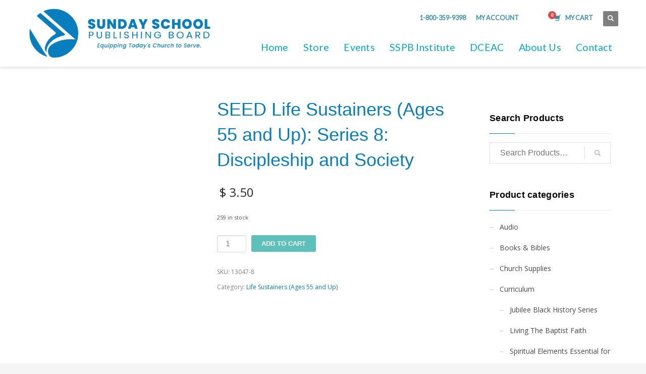

--- FILE ---
content_type: text/html; charset=UTF-8
request_url: https://www.sspbnbc.com/store/curriculum/spiritual-elements/age-levels/life-sustainers-ages-55-and-up-age-levels/seed-life-sustainers-ages-55-and-up-series-8-discipleship-and-society/
body_size: 27196
content:
<!DOCTYPE html>
<html lang="en-US">
<head>
<meta charset="UTF-8"/>
<meta name="twitter:widgets:csp" content="on"/>
<link rel="profile" href="http://gmpg.org/xfn/11"/>
<link rel="pingback" href=""/>

<meta name='robots' content='max-image-preview:large' />
<script type="text/javascript" >                function apbct_attach_event_handler__backend(elem, event, callback){                    if(typeof window.addEventListener === "function") elem.addEventListener(event, callback);                    else                                              elem.attachEvent(event, callback);                }                apbct_attach_event_handler__backend(window, 'load', function(){                    if (typeof ctSetCookie === "function")                        ctSetCookie('ct_checkjs', '2a1227c8bf33df7a448cc41abf1d981cf35bfa10742ce5ae80044251da374e9d' );                    else                         console.log('APBCT ERROR: apbct-public--functions is not loaded.');                });    </script>
	<!-- This site is optimized with the Yoast SEO plugin v15.7 - https://yoast.com/wordpress/plugins/seo/ -->
	<title>SEED Life Sustainers (Ages 55 and Up): Series 8: Discipleship and Society | Sunday School Publishing Board</title>
	<meta name="robots" content="index, follow, max-snippet:-1, max-image-preview:large, max-video-preview:-1" />
	<link rel="canonical" href="https://www.sspbnbc.com/store/curriculum/spiritual-elements/age-levels/life-sustainers-ages-55-and-up-age-levels/seed-life-sustainers-ages-55-and-up-series-8-discipleship-and-society/" />
	<meta property="og:locale" content="en_US" />
	<meta property="og:type" content="article" />
	<meta property="og:title" content="SEED Life Sustainers (Ages 55 and Up): Series 8: Discipleship and Society | Sunday School Publishing Board" />
	<meta property="og:description" content="In the eighth series of SEED, adults ages 55 and up will learn about how to make decisions in real-life situations based on Christian principles.  Topics in this SEED series include but are not limited to: I Can Grow My Church Family, Faith Matters! Decisions on &#8220;Isms&#8221;" />
	<meta property="og:url" content="https://www.sspbnbc.com/store/curriculum/spiritual-elements/age-levels/life-sustainers-ages-55-and-up-age-levels/seed-life-sustainers-ages-55-and-up-series-8-discipleship-and-society/" />
	<meta property="og:site_name" content="Sunday School Publishing Board" />
	<meta property="article:modified_time" content="2025-11-10T07:55:20+00:00" />
	<meta property="og:image" content="https://www.sspbnbc.com/wp-content/uploads/2014/12/Life-Sustainers-Series-8-scaled.jpg" />
	<meta property="og:image:width" content="1797" />
	<meta property="og:image:height" content="2560" />
	<script type="application/ld+json" class="yoast-schema-graph">{"@context":"https://schema.org","@graph":[{"@type":"WebSite","@id":"https://www.sspbnbc.com/#website","url":"https://www.sspbnbc.com/","name":"Sunday School Publishing Board","description":"Equipping Today&#039;s Church to Serve","potentialAction":[{"@type":"SearchAction","target":"https://www.sspbnbc.com/?s={search_term_string}","query-input":"required name=search_term_string"}],"inLanguage":"en-US"},{"@type":"ImageObject","@id":"https://www.sspbnbc.com/store/curriculum/spiritual-elements/age-levels/life-sustainers-ages-55-and-up-age-levels/seed-life-sustainers-ages-55-and-up-series-8-discipleship-and-society/#primaryimage","inLanguage":"en-US","url":"https://www.sspbnbc.com/wp-content/uploads/2014/12/Life-Sustainers-Series-8-scaled.jpg","width":1797,"height":2560},{"@type":"WebPage","@id":"https://www.sspbnbc.com/store/curriculum/spiritual-elements/age-levels/life-sustainers-ages-55-and-up-age-levels/seed-life-sustainers-ages-55-and-up-series-8-discipleship-and-society/#webpage","url":"https://www.sspbnbc.com/store/curriculum/spiritual-elements/age-levels/life-sustainers-ages-55-and-up-age-levels/seed-life-sustainers-ages-55-and-up-series-8-discipleship-and-society/","name":"SEED Life Sustainers (Ages 55 and Up): Series 8: Discipleship and Society | Sunday School Publishing Board","isPartOf":{"@id":"https://www.sspbnbc.com/#website"},"primaryImageOfPage":{"@id":"https://www.sspbnbc.com/store/curriculum/spiritual-elements/age-levels/life-sustainers-ages-55-and-up-age-levels/seed-life-sustainers-ages-55-and-up-series-8-discipleship-and-society/#primaryimage"},"datePublished":"2014-12-01T20:27:13+00:00","dateModified":"2025-11-10T07:55:20+00:00","inLanguage":"en-US","potentialAction":[{"@type":"ReadAction","target":["https://www.sspbnbc.com/store/curriculum/spiritual-elements/age-levels/life-sustainers-ages-55-and-up-age-levels/seed-life-sustainers-ages-55-and-up-series-8-discipleship-and-society/"]}]}]}</script>
	<!-- / Yoast SEO plugin. -->


<link rel='dns-prefetch' href='//www.google.com' />
<link rel='dns-prefetch' href='//fonts.googleapis.com' />
<link rel="alternate" type="application/rss+xml" title="Sunday School Publishing Board &raquo; Feed" href="https://www.sspbnbc.com/feed/" />
<link rel="alternate" type="application/rss+xml" title="Sunday School Publishing Board &raquo; Comments Feed" href="https://www.sspbnbc.com/comments/feed/" />
<link rel="alternate" type="application/rss+xml" title="Sunday School Publishing Board &raquo; SEED Life Sustainers (Ages 55 and Up): Series 8: Discipleship and Society Comments Feed" href="https://www.sspbnbc.com/store/curriculum/spiritual-elements/age-levels/life-sustainers-ages-55-and-up-age-levels/seed-life-sustainers-ages-55-and-up-series-8-discipleship-and-society/feed/" />
<!-- This site uses the Google Analytics by MonsterInsights plugin v7.15.1 - Using Analytics tracking - https://www.monsterinsights.com/ -->
<script type="text/javascript" data-cfasync="false">
    (window.gaDevIds=window.gaDevIds||[]).push("dZGIzZG");
	var mi_version         = '7.15.1';
	var mi_track_user      = true;
	var mi_no_track_reason = '';
	
	var disableStr = 'ga-disable-UA-38064883-1';

	/* Function to detect opted out users */
	function __gaTrackerIsOptedOut() {
		return document.cookie.indexOf(disableStr + '=true') > -1;
	}

	/* Disable tracking if the opt-out cookie exists. */
	if ( __gaTrackerIsOptedOut() ) {
		window[disableStr] = true;
	}

	/* Opt-out function */
	function __gaTrackerOptout() {
	  document.cookie = disableStr + '=true; expires=Thu, 31 Dec 2099 23:59:59 UTC; path=/';
	  window[disableStr] = true;
	}

	if ( 'undefined' === typeof gaOptout ) {
		function gaOptout() {
			__gaTrackerOptout();
		}
	}
	
	if ( mi_track_user ) {
		(function(i,s,o,g,r,a,m){i['GoogleAnalyticsObject']=r;i[r]=i[r]||function(){
			(i[r].q=i[r].q||[]).push(arguments)},i[r].l=1*new Date();a=s.createElement(o),
			m=s.getElementsByTagName(o)[0];a.async=1;a.src=g;m.parentNode.insertBefore(a,m)
		})(window,document,'script','//www.google-analytics.com/analytics.js','__gaTracker');

		__gaTracker('create', 'UA-38064883-1', 'auto');
		__gaTracker('set', 'forceSSL', true);
		__gaTracker('send','pageview');
	} else {
		console.log( "" );
		(function() {
			/* https://developers.google.com/analytics/devguides/collection/analyticsjs/ */
			var noopfn = function() {
				return null;
			};
			var noopnullfn = function() {
				return null;
			};
			var Tracker = function() {
				return null;
			};
			var p = Tracker.prototype;
			p.get = noopfn;
			p.set = noopfn;
			p.send = noopfn;
			var __gaTracker = function() {
				var len = arguments.length;
				if ( len === 0 ) {
					return;
				}
				var f = arguments[len-1];
				if ( typeof f !== 'object' || f === null || typeof f.hitCallback !== 'function' ) {
					console.log( 'Not running function __gaTracker(' + arguments[0] + " ....) because you are not being tracked. " + mi_no_track_reason );
					return;
				}
				try {
					f.hitCallback();
				} catch (ex) {

				}
			};
			__gaTracker.create = function() {
				return new Tracker();
			};
			__gaTracker.getByName = noopnullfn;
			__gaTracker.getAll = function() {
				return [];
			};
			__gaTracker.remove = noopfn;
			window['__gaTracker'] = __gaTracker;
					})();
		}
</script>
<!-- / Google Analytics by MonsterInsights -->
<script type="text/javascript">
window._wpemojiSettings = {"baseUrl":"https:\/\/s.w.org\/images\/core\/emoji\/14.0.0\/72x72\/","ext":".png","svgUrl":"https:\/\/s.w.org\/images\/core\/emoji\/14.0.0\/svg\/","svgExt":".svg","source":{"concatemoji":"https:\/\/www.sspbnbc.com\/wp-includes\/js\/wp-emoji-release.min.js?ver=6.2.2"}};
/*! This file is auto-generated */
!function(e,a,t){var n,r,o,i=a.createElement("canvas"),p=i.getContext&&i.getContext("2d");function s(e,t){p.clearRect(0,0,i.width,i.height),p.fillText(e,0,0);e=i.toDataURL();return p.clearRect(0,0,i.width,i.height),p.fillText(t,0,0),e===i.toDataURL()}function c(e){var t=a.createElement("script");t.src=e,t.defer=t.type="text/javascript",a.getElementsByTagName("head")[0].appendChild(t)}for(o=Array("flag","emoji"),t.supports={everything:!0,everythingExceptFlag:!0},r=0;r<o.length;r++)t.supports[o[r]]=function(e){if(p&&p.fillText)switch(p.textBaseline="top",p.font="600 32px Arial",e){case"flag":return s("\ud83c\udff3\ufe0f\u200d\u26a7\ufe0f","\ud83c\udff3\ufe0f\u200b\u26a7\ufe0f")?!1:!s("\ud83c\uddfa\ud83c\uddf3","\ud83c\uddfa\u200b\ud83c\uddf3")&&!s("\ud83c\udff4\udb40\udc67\udb40\udc62\udb40\udc65\udb40\udc6e\udb40\udc67\udb40\udc7f","\ud83c\udff4\u200b\udb40\udc67\u200b\udb40\udc62\u200b\udb40\udc65\u200b\udb40\udc6e\u200b\udb40\udc67\u200b\udb40\udc7f");case"emoji":return!s("\ud83e\udef1\ud83c\udffb\u200d\ud83e\udef2\ud83c\udfff","\ud83e\udef1\ud83c\udffb\u200b\ud83e\udef2\ud83c\udfff")}return!1}(o[r]),t.supports.everything=t.supports.everything&&t.supports[o[r]],"flag"!==o[r]&&(t.supports.everythingExceptFlag=t.supports.everythingExceptFlag&&t.supports[o[r]]);t.supports.everythingExceptFlag=t.supports.everythingExceptFlag&&!t.supports.flag,t.DOMReady=!1,t.readyCallback=function(){t.DOMReady=!0},t.supports.everything||(n=function(){t.readyCallback()},a.addEventListener?(a.addEventListener("DOMContentLoaded",n,!1),e.addEventListener("load",n,!1)):(e.attachEvent("onload",n),a.attachEvent("onreadystatechange",function(){"complete"===a.readyState&&t.readyCallback()})),(e=t.source||{}).concatemoji?c(e.concatemoji):e.wpemoji&&e.twemoji&&(c(e.twemoji),c(e.wpemoji)))}(window,document,window._wpemojiSettings);
</script>
<style type="text/css">
img.wp-smiley,
img.emoji {
	display: inline !important;
	border: none !important;
	box-shadow: none !important;
	height: 1em !important;
	width: 1em !important;
	margin: 0 0.07em !important;
	vertical-align: -0.1em !important;
	background: none !important;
	padding: 0 !important;
}
</style>
	<link rel='stylesheet' id='ai1ec_style-css' href='//www.sspbnbc.com/wp-content/plugins/all-in-one-event-calendar/cache/fb29adf8_ai1ec_parsed_css.css?ver=2.5.35' type='text/css' media='all' />
<link rel='stylesheet' id='zn_all_g_fonts-css' href='//fonts.googleapis.com/css?family=Montserrat%3Aregular%2C500%2C700%7COpen+Sans%3A300%2Cregular%2C600%2C700%2C800%7CLato&#038;subset=latin&#038;ver=6.2.2' type='text/css' media='all' />
<link rel='stylesheet' id='wp-block-library-css' href='https://www.sspbnbc.com/wp-includes/css/dist/block-library/style.min.css?ver=6.2.2' type='text/css' media='all' />
<link rel='stylesheet' id='wc-block-vendors-style-css' href='https://www.sspbnbc.com/wp-content/plugins/woocommerce/packages/woocommerce-blocks/build/vendors-style.css?ver=4.0.0' type='text/css' media='all' />
<link rel='stylesheet' id='wc-block-style-css' href='https://www.sspbnbc.com/wp-content/plugins/woocommerce/packages/woocommerce-blocks/build/style.css?ver=4.0.0' type='text/css' media='all' />
<link rel='stylesheet' id='classic-theme-styles-css' href='https://www.sspbnbc.com/wp-includes/css/classic-themes.min.css?ver=6.2.2' type='text/css' media='all' />
<style id='global-styles-inline-css' type='text/css'>
body{--wp--preset--color--black: #000000;--wp--preset--color--cyan-bluish-gray: #abb8c3;--wp--preset--color--white: #ffffff;--wp--preset--color--pale-pink: #f78da7;--wp--preset--color--vivid-red: #cf2e2e;--wp--preset--color--luminous-vivid-orange: #ff6900;--wp--preset--color--luminous-vivid-amber: #fcb900;--wp--preset--color--light-green-cyan: #7bdcb5;--wp--preset--color--vivid-green-cyan: #00d084;--wp--preset--color--pale-cyan-blue: #8ed1fc;--wp--preset--color--vivid-cyan-blue: #0693e3;--wp--preset--color--vivid-purple: #9b51e0;--wp--preset--gradient--vivid-cyan-blue-to-vivid-purple: linear-gradient(135deg,rgba(6,147,227,1) 0%,rgb(155,81,224) 100%);--wp--preset--gradient--light-green-cyan-to-vivid-green-cyan: linear-gradient(135deg,rgb(122,220,180) 0%,rgb(0,208,130) 100%);--wp--preset--gradient--luminous-vivid-amber-to-luminous-vivid-orange: linear-gradient(135deg,rgba(252,185,0,1) 0%,rgba(255,105,0,1) 100%);--wp--preset--gradient--luminous-vivid-orange-to-vivid-red: linear-gradient(135deg,rgba(255,105,0,1) 0%,rgb(207,46,46) 100%);--wp--preset--gradient--very-light-gray-to-cyan-bluish-gray: linear-gradient(135deg,rgb(238,238,238) 0%,rgb(169,184,195) 100%);--wp--preset--gradient--cool-to-warm-spectrum: linear-gradient(135deg,rgb(74,234,220) 0%,rgb(151,120,209) 20%,rgb(207,42,186) 40%,rgb(238,44,130) 60%,rgb(251,105,98) 80%,rgb(254,248,76) 100%);--wp--preset--gradient--blush-light-purple: linear-gradient(135deg,rgb(255,206,236) 0%,rgb(152,150,240) 100%);--wp--preset--gradient--blush-bordeaux: linear-gradient(135deg,rgb(254,205,165) 0%,rgb(254,45,45) 50%,rgb(107,0,62) 100%);--wp--preset--gradient--luminous-dusk: linear-gradient(135deg,rgb(255,203,112) 0%,rgb(199,81,192) 50%,rgb(65,88,208) 100%);--wp--preset--gradient--pale-ocean: linear-gradient(135deg,rgb(255,245,203) 0%,rgb(182,227,212) 50%,rgb(51,167,181) 100%);--wp--preset--gradient--electric-grass: linear-gradient(135deg,rgb(202,248,128) 0%,rgb(113,206,126) 100%);--wp--preset--gradient--midnight: linear-gradient(135deg,rgb(2,3,129) 0%,rgb(40,116,252) 100%);--wp--preset--duotone--dark-grayscale: url('#wp-duotone-dark-grayscale');--wp--preset--duotone--grayscale: url('#wp-duotone-grayscale');--wp--preset--duotone--purple-yellow: url('#wp-duotone-purple-yellow');--wp--preset--duotone--blue-red: url('#wp-duotone-blue-red');--wp--preset--duotone--midnight: url('#wp-duotone-midnight');--wp--preset--duotone--magenta-yellow: url('#wp-duotone-magenta-yellow');--wp--preset--duotone--purple-green: url('#wp-duotone-purple-green');--wp--preset--duotone--blue-orange: url('#wp-duotone-blue-orange');--wp--preset--font-size--small: 13px;--wp--preset--font-size--medium: 20px;--wp--preset--font-size--large: 36px;--wp--preset--font-size--x-large: 42px;--wp--preset--spacing--20: 0.44rem;--wp--preset--spacing--30: 0.67rem;--wp--preset--spacing--40: 1rem;--wp--preset--spacing--50: 1.5rem;--wp--preset--spacing--60: 2.25rem;--wp--preset--spacing--70: 3.38rem;--wp--preset--spacing--80: 5.06rem;--wp--preset--shadow--natural: 6px 6px 9px rgba(0, 0, 0, 0.2);--wp--preset--shadow--deep: 12px 12px 50px rgba(0, 0, 0, 0.4);--wp--preset--shadow--sharp: 6px 6px 0px rgba(0, 0, 0, 0.2);--wp--preset--shadow--outlined: 6px 6px 0px -3px rgba(255, 255, 255, 1), 6px 6px rgba(0, 0, 0, 1);--wp--preset--shadow--crisp: 6px 6px 0px rgba(0, 0, 0, 1);}:where(.is-layout-flex){gap: 0.5em;}body .is-layout-flow > .alignleft{float: left;margin-inline-start: 0;margin-inline-end: 2em;}body .is-layout-flow > .alignright{float: right;margin-inline-start: 2em;margin-inline-end: 0;}body .is-layout-flow > .aligncenter{margin-left: auto !important;margin-right: auto !important;}body .is-layout-constrained > .alignleft{float: left;margin-inline-start: 0;margin-inline-end: 2em;}body .is-layout-constrained > .alignright{float: right;margin-inline-start: 2em;margin-inline-end: 0;}body .is-layout-constrained > .aligncenter{margin-left: auto !important;margin-right: auto !important;}body .is-layout-constrained > :where(:not(.alignleft):not(.alignright):not(.alignfull)){max-width: var(--wp--style--global--content-size);margin-left: auto !important;margin-right: auto !important;}body .is-layout-constrained > .alignwide{max-width: var(--wp--style--global--wide-size);}body .is-layout-flex{display: flex;}body .is-layout-flex{flex-wrap: wrap;align-items: center;}body .is-layout-flex > *{margin: 0;}:where(.wp-block-columns.is-layout-flex){gap: 2em;}.has-black-color{color: var(--wp--preset--color--black) !important;}.has-cyan-bluish-gray-color{color: var(--wp--preset--color--cyan-bluish-gray) !important;}.has-white-color{color: var(--wp--preset--color--white) !important;}.has-pale-pink-color{color: var(--wp--preset--color--pale-pink) !important;}.has-vivid-red-color{color: var(--wp--preset--color--vivid-red) !important;}.has-luminous-vivid-orange-color{color: var(--wp--preset--color--luminous-vivid-orange) !important;}.has-luminous-vivid-amber-color{color: var(--wp--preset--color--luminous-vivid-amber) !important;}.has-light-green-cyan-color{color: var(--wp--preset--color--light-green-cyan) !important;}.has-vivid-green-cyan-color{color: var(--wp--preset--color--vivid-green-cyan) !important;}.has-pale-cyan-blue-color{color: var(--wp--preset--color--pale-cyan-blue) !important;}.has-vivid-cyan-blue-color{color: var(--wp--preset--color--vivid-cyan-blue) !important;}.has-vivid-purple-color{color: var(--wp--preset--color--vivid-purple) !important;}.has-black-background-color{background-color: var(--wp--preset--color--black) !important;}.has-cyan-bluish-gray-background-color{background-color: var(--wp--preset--color--cyan-bluish-gray) !important;}.has-white-background-color{background-color: var(--wp--preset--color--white) !important;}.has-pale-pink-background-color{background-color: var(--wp--preset--color--pale-pink) !important;}.has-vivid-red-background-color{background-color: var(--wp--preset--color--vivid-red) !important;}.has-luminous-vivid-orange-background-color{background-color: var(--wp--preset--color--luminous-vivid-orange) !important;}.has-luminous-vivid-amber-background-color{background-color: var(--wp--preset--color--luminous-vivid-amber) !important;}.has-light-green-cyan-background-color{background-color: var(--wp--preset--color--light-green-cyan) !important;}.has-vivid-green-cyan-background-color{background-color: var(--wp--preset--color--vivid-green-cyan) !important;}.has-pale-cyan-blue-background-color{background-color: var(--wp--preset--color--pale-cyan-blue) !important;}.has-vivid-cyan-blue-background-color{background-color: var(--wp--preset--color--vivid-cyan-blue) !important;}.has-vivid-purple-background-color{background-color: var(--wp--preset--color--vivid-purple) !important;}.has-black-border-color{border-color: var(--wp--preset--color--black) !important;}.has-cyan-bluish-gray-border-color{border-color: var(--wp--preset--color--cyan-bluish-gray) !important;}.has-white-border-color{border-color: var(--wp--preset--color--white) !important;}.has-pale-pink-border-color{border-color: var(--wp--preset--color--pale-pink) !important;}.has-vivid-red-border-color{border-color: var(--wp--preset--color--vivid-red) !important;}.has-luminous-vivid-orange-border-color{border-color: var(--wp--preset--color--luminous-vivid-orange) !important;}.has-luminous-vivid-amber-border-color{border-color: var(--wp--preset--color--luminous-vivid-amber) !important;}.has-light-green-cyan-border-color{border-color: var(--wp--preset--color--light-green-cyan) !important;}.has-vivid-green-cyan-border-color{border-color: var(--wp--preset--color--vivid-green-cyan) !important;}.has-pale-cyan-blue-border-color{border-color: var(--wp--preset--color--pale-cyan-blue) !important;}.has-vivid-cyan-blue-border-color{border-color: var(--wp--preset--color--vivid-cyan-blue) !important;}.has-vivid-purple-border-color{border-color: var(--wp--preset--color--vivid-purple) !important;}.has-vivid-cyan-blue-to-vivid-purple-gradient-background{background: var(--wp--preset--gradient--vivid-cyan-blue-to-vivid-purple) !important;}.has-light-green-cyan-to-vivid-green-cyan-gradient-background{background: var(--wp--preset--gradient--light-green-cyan-to-vivid-green-cyan) !important;}.has-luminous-vivid-amber-to-luminous-vivid-orange-gradient-background{background: var(--wp--preset--gradient--luminous-vivid-amber-to-luminous-vivid-orange) !important;}.has-luminous-vivid-orange-to-vivid-red-gradient-background{background: var(--wp--preset--gradient--luminous-vivid-orange-to-vivid-red) !important;}.has-very-light-gray-to-cyan-bluish-gray-gradient-background{background: var(--wp--preset--gradient--very-light-gray-to-cyan-bluish-gray) !important;}.has-cool-to-warm-spectrum-gradient-background{background: var(--wp--preset--gradient--cool-to-warm-spectrum) !important;}.has-blush-light-purple-gradient-background{background: var(--wp--preset--gradient--blush-light-purple) !important;}.has-blush-bordeaux-gradient-background{background: var(--wp--preset--gradient--blush-bordeaux) !important;}.has-luminous-dusk-gradient-background{background: var(--wp--preset--gradient--luminous-dusk) !important;}.has-pale-ocean-gradient-background{background: var(--wp--preset--gradient--pale-ocean) !important;}.has-electric-grass-gradient-background{background: var(--wp--preset--gradient--electric-grass) !important;}.has-midnight-gradient-background{background: var(--wp--preset--gradient--midnight) !important;}.has-small-font-size{font-size: var(--wp--preset--font-size--small) !important;}.has-medium-font-size{font-size: var(--wp--preset--font-size--medium) !important;}.has-large-font-size{font-size: var(--wp--preset--font-size--large) !important;}.has-x-large-font-size{font-size: var(--wp--preset--font-size--x-large) !important;}
.wp-block-navigation a:where(:not(.wp-element-button)){color: inherit;}
:where(.wp-block-columns.is-layout-flex){gap: 2em;}
.wp-block-pullquote{font-size: 1.5em;line-height: 1.6;}
</style>
<link rel='stylesheet' id='contact-form-7-css' href='https://www.sspbnbc.com/wp-content/plugins/contact-form-7/includes/css/styles.css?ver=5.3.2' type='text/css' media='all' />
<link rel='stylesheet' id='pmpro_frontend-css' href='https://www.sspbnbc.com/wp-content/plugins/paid-memberships-pro/css/frontend.css?ver=2.5.4' type='text/css' media='screen' />
<link rel='stylesheet' id='pmpro_print-css' href='https://www.sspbnbc.com/wp-content/plugins/paid-memberships-pro/css/print.css?ver=2.5.4' type='text/css' media='print' />
<link rel='stylesheet' id='rs-plugin-settings-css' href='https://www.sspbnbc.com/wp-content/plugins/revslider/public/assets/css/settings.css?ver=5.4.8.1' type='text/css' media='all' />
<style id='rs-plugin-settings-inline-css' type='text/css'>
.tp-caption a{color:#ff7302;text-shadow:none;-webkit-transition:all 0.2s ease-out;-moz-transition:all 0.2s ease-out;-o-transition:all 0.2s ease-out;-ms-transition:all 0.2s ease-out}.tp-caption a:hover{color:#ffa902}
</style>
<link rel='stylesheet' id='simple-banner-style-css' href='https://www.sspbnbc.com/wp-content/plugins/simple-banner/simple-banner.css?ver=2.9.4' type='text/css' media='all' />
<link rel='stylesheet' id='photoswipe-css' href='https://www.sspbnbc.com/wp-content/plugins/woocommerce/assets/css/photoswipe/photoswipe.min.css?ver=4.9.2' type='text/css' media='all' />
<link rel='stylesheet' id='photoswipe-default-skin-css' href='https://www.sspbnbc.com/wp-content/plugins/woocommerce/assets/css/photoswipe/default-skin/default-skin.min.css?ver=4.9.2' type='text/css' media='all' />
<link rel='stylesheet' id='woocommerce-layout-css' href='https://www.sspbnbc.com/wp-content/plugins/woocommerce/assets/css/woocommerce-layout.css?ver=4.9.2' type='text/css' media='all' />
<link rel='stylesheet' id='woocommerce-smallscreen-css' href='https://www.sspbnbc.com/wp-content/plugins/woocommerce/assets/css/woocommerce-smallscreen.css?ver=4.9.2' type='text/css' media='only screen and (max-width: 767px)' />
<link rel='stylesheet' id='woocommerce-general-css' href='https://www.sspbnbc.com/wp-content/plugins/woocommerce/assets/css/woocommerce.css?ver=4.9.2' type='text/css' media='all' />
<style id='woocommerce-inline-inline-css' type='text/css'>
.woocommerce form .form-row .required { visibility: visible; }
</style>
<link rel='stylesheet' id='monsterinsights-popular-posts-style-css' href='https://www.sspbnbc.com/wp-content/plugins/google-analytics-for-wordpress/assets/css/frontend.min.css?ver=7.15.1' type='text/css' media='all' />
<link rel='stylesheet' id='kallyas-styles-css' href='https://www.sspbnbc.com/wp-content/themes/kallyas/style.css?ver=4.16.7' type='text/css' media='all' />
<link rel='stylesheet' id='th-bootstrap-styles-css' href='https://www.sspbnbc.com/wp-content/themes/kallyas/css/bootstrap.min.css?ver=4.16.7' type='text/css' media='all' />
<link rel='stylesheet' id='th-theme-template-styles-css' href='https://www.sspbnbc.com/wp-content/themes/kallyas/css/template.min.css?ver=4.16.7' type='text/css' media='all' />
<link rel='stylesheet' id='woocommerce-overrides-css' href='https://www.sspbnbc.com/wp-content/themes/kallyas/css/plugins/kl-woocommerce.css?ver=4.16.7' type='text/css' media='all' />
<link rel='stylesheet' id='tablepress-default-css' href='https://www.sspbnbc.com/wp-content/plugins/tablepress/css/default.min.css?ver=1.12' type='text/css' media='all' />
<link rel='stylesheet' id='sv-wc-payment-gateway-payment-form-v5_10_3-css' href='https://www.sspbnbc.com/wp-content/plugins/woocommerce-gateway-authorize-net-cim/vendor/skyverge/wc-plugin-framework/woocommerce/payment-gateway/assets/css/frontend/sv-wc-payment-gateway-payment-form.min.css?ver=5.10.3' type='text/css' media='all' />
<link rel='stylesheet' id='zion-frontend-css' href='https://www.sspbnbc.com/wp-content/themes/kallyas/framework/zion-builder/assets/css/znb_frontend.css?ver=1.0.22' type='text/css' media='all' />
<link rel='stylesheet' id='3146-layout.css-css' href='//www.sspbnbc.com/wp-content/uploads/zion-builder/cache/3146-layout.css?ver=9ab950fc4b662dd6f0032eab62364767' type='text/css' media='all' />
<link rel='stylesheet' id='kallyas-child-css' href='https://www.sspbnbc.com/wp-content/themes/kallyas-child/style.css?ver=4.16.7' type='text/css' media='all' />
<link rel='stylesheet' id='awcfe-frontend-css' href='https://www.sspbnbc.com/wp-content/plugins/checkout-field-editor-and-manager-for-woocommerce/assets/css/frontend.css?ver=2.1.13' type='text/css' media='all' />
<link rel='stylesheet' id='th-theme-print-stylesheet-css' href='https://www.sspbnbc.com/wp-content/themes/kallyas/css/print.css?ver=4.16.7' type='text/css' media='print' />
<link rel='stylesheet' id='th-theme-options-styles-css' href='//www.sspbnbc.com/wp-content/uploads/zn_dynamic.css?ver=1768926839' type='text/css' media='all' />
<!--[if !IE]><!-->
<link rel='stylesheet' id='tablepress-responsive-css' href='https://www.sspbnbc.com/wp-content/plugins/tablepress-responsive-tables/tablepress-responsive.min.css?ver=1.2' type='text/css' media='all' />
<!--<![endif]-->
<script type='text/javascript' src='https://www.sspbnbc.com/wp-includes/js/jquery/jquery.min.js?ver=3.6.4' id='jquery-core-js'></script>
<script type='text/javascript' src='https://www.sspbnbc.com/wp-includes/js/jquery/jquery-migrate.min.js?ver=3.4.0' id='jquery-migrate-js'></script>
<script type='text/javascript' id='monsterinsights-frontend-script-js-extra'>
/* <![CDATA[ */
var monsterinsights_frontend = {"js_events_tracking":"true","download_extensions":"doc,pdf,ppt,zip,xls,docx,pptx,xlsx","inbound_paths":"[]","home_url":"https:\/\/www.sspbnbc.com","hash_tracking":"false"};
/* ]]> */
</script>
<script type='text/javascript' src='https://www.sspbnbc.com/wp-content/plugins/google-analytics-for-wordpress/assets/js/frontend.min.js?ver=7.15.1' id='monsterinsights-frontend-script-js'></script>
<script type='text/javascript' id='ct_public_functions-js-extra'>
/* <![CDATA[ */
var ctPublicFunctions = {"_ajax_nonce":"202bd301f6","_rest_nonce":"8d33024888","_ajax_url":"\/wp-admin\/admin-ajax.php","_rest_url":"https:\/\/www.sspbnbc.com\/index.php?rest_route=\/","_apbct_ajax_url":"https:\/\/www.sspbnbc.com\/wp-content\/plugins\/cleantalk-spam-protect\/lib\/Cleantalk\/ApbctWP\/Ajax.php","data__set_cookies":"1","data__ajax_type":"custom_ajax"};
/* ]]> */
</script>
<script type='text/javascript' src='https://www.sspbnbc.com/wp-content/plugins/cleantalk-spam-protect/js/apbct-public--functions.min.js?ver=5.166' id='ct_public_functions-js'></script>
<script type='text/javascript' id='ct_public-js-extra'>
/* <![CDATA[ */
var ctPublic = {"pixel__setting":"3","pixel__enabled":"1","pixel__url":"https:\/\/moderate11.cleantalk.org\/pixel\/a9613290e3a3301a4ea182fa8edad40b.gif","data__email_check_before_post":"1"};
/* ]]> */
</script>
<script type='text/javascript' src='https://www.sspbnbc.com/wp-content/plugins/cleantalk-spam-protect/js/apbct-public.min.js?ver=5.166' id='ct_public-js'></script>
<script type='text/javascript' src='https://www.sspbnbc.com/wp-content/plugins/cleantalk-spam-protect/js/cleantalk-modal.min.js?ver=5.166' id='cleantalk-modal-js'></script>
<script type='text/javascript' src='https://www.sspbnbc.com/wp-content/plugins/revslider/public/assets/js/jquery.themepunch.tools.min.js?ver=5.4.8.1' id='tp-tools-js'></script>
<script type='text/javascript' src='https://www.sspbnbc.com/wp-content/plugins/revslider/public/assets/js/jquery.themepunch.revolution.min.js?ver=5.4.8.1' id='revmin-js'></script>
<script type='text/javascript' id='simple-banner-script-js-extra'>
/* <![CDATA[ */
var scriptParams = {"version":"2.9.4","hide_simple_banner":"yes","simple_banner_position":"static","header_margin":"","header_padding":"","simple_banner_text":"Closed for Thanksgiving Holiday. We will reopen Monday, December 1, 2025. Have a blessed and safe holiday.","pro_version_enabled":"","disabled_on_current_page":"","debug_mode":"","id":"3146","disabled_pages_array":[],"simple_banner_font_size":"16px","simple_banner_color":"#62c7c1","simple_banner_text_color":"#ffffff","simple_banner_link_color":"","simple_banner_close_color":"","simple_banner_custom_css":"","simple_banner_scrolling_custom_css":"","simple_banner_text_custom_css":"","simple_banner_button_css":"","site_custom_css":"","keep_site_custom_css":"","site_custom_js":"","keep_site_custom_js":"","wp_body_open_enabled":"","wp_body_open":"1","close_button_enabled":"","close_button_expiration":"","close_button_cookie_set":""};
/* ]]> */
</script>
<script type='text/javascript' src='https://www.sspbnbc.com/wp-content/plugins/simple-banner/simple-banner.js?ver=2.9.4' id='simple-banner-script-js'></script>
<link rel="https://api.w.org/" href="https://www.sspbnbc.com/wp-json/" /><link rel="alternate" type="application/json" href="https://www.sspbnbc.com/wp-json/wp/v2/product/3146" /><meta name="generator" content="WordPress 6.2.2" />
<meta name="generator" content="WooCommerce 4.9.2" />
<link rel='shortlink' href='https://www.sspbnbc.com/?p=3146' />
<link rel="alternate" type="application/json+oembed" href="https://www.sspbnbc.com/wp-json/oembed/1.0/embed?url=https%3A%2F%2Fwww.sspbnbc.com%2Fstore%2Fcurriculum%2Fspiritual-elements%2Fage-levels%2Flife-sustainers-ages-55-and-up-age-levels%2Fseed-life-sustainers-ages-55-and-up-series-8-discipleship-and-society%2F" />
<link rel="alternate" type="text/xml+oembed" href="https://www.sspbnbc.com/wp-json/oembed/1.0/embed?url=https%3A%2F%2Fwww.sspbnbc.com%2Fstore%2Fcurriculum%2Fspiritual-elements%2Fage-levels%2Flife-sustainers-ages-55-and-up-age-levels%2Fseed-life-sustainers-ages-55-and-up-series-8-discipleship-and-society%2F&#038;format=xml" />
<link rel="stylesheet" href="//maxcdn.bootstrapcdn.com/font-awesome/4.3.0/css/font-awesome.min.css">
<meta name="sitelock-site-verification" content="7244" />
<!-- Google tag (gtag.js) --> <script async src="https://www.googletagmanager.com/gtag/js?id=G-L8BML2P3WT"></script> <script> window.dataLayer = window.dataLayer || []; function gtag(){dataLayer.push(arguments);} gtag('js', new Date()); gtag('config', 'G-L8BML2P3WT'); </script>
<style type="text/css" media="screen">.simple-banner{display:none;}</style><style type="text/css" media="screen">.simple-banner{position:static;}</style><style type="text/css" media="screen">.simple-banner .simple-banner-text{font-size:16px;}</style><style type="text/css" media="screen">.simple-banner{background:#62c7c1;}</style><style type="text/css" media="screen">.simple-banner .simple-banner-text{color:#ffffff;}</style><style type="text/css" media="screen">.simple-banner .simple-banner-text a{color:#f16521;}</style><style id="simple-banner-site-custom-css-dummy" type="text/css" media="screen"></style><script id="simple-banner-site-custom-js-dummy" type="text/javascript"></script><style type="text/css">dd ul.bulleted {  float:none;clear:both; }</style>		<meta name="theme-color"
			  content="#087ebe">
				<meta name="viewport" content="width=device-width, initial-scale=1, maximum-scale=1"/>
		
		<!--[if lte IE 8]>
		<script type="text/javascript">
			var $buoop = {
				vs: {i: 10, f: 25, o: 12.1, s: 7, n: 9}
			};

			$buoop.ol = window.onload;

			window.onload = function () {
				try {
					if ($buoop.ol) {
						$buoop.ol()
					}
				}
				catch (e) {
				}

				var e = document.createElement("script");
				e.setAttribute("type", "text/javascript");
				e.setAttribute("src", "https://browser-update.org/update.js");
				document.body.appendChild(e);
			};
		</script>
		<![endif]-->

		<!-- for IE6-8 support of HTML5 elements -->
		<!--[if lt IE 9]>
		<script src="//html5shim.googlecode.com/svn/trunk/html5.js"></script>
		<![endif]-->
		
	<!-- Fallback for animating in viewport -->
	<noscript>
		<style type="text/css" media="screen">
			.zn-animateInViewport {visibility: visible;}
		</style>
	</noscript>
		<noscript><style>.woocommerce-product-gallery{ opacity: 1 !important; }</style></noscript>
	<meta name="generator" content="Powered by Slider Revolution 5.4.8.1 - responsive, Mobile-Friendly Slider Plugin for WordPress with comfortable drag and drop interface." />
<link rel="icon" href="https://www.sspbnbc.com/wp-content/uploads/2019/01/favicon.png" sizes="32x32" />
<link rel="icon" href="https://www.sspbnbc.com/wp-content/uploads/2019/01/favicon.png" sizes="192x192" />
<link rel="apple-touch-icon" href="https://www.sspbnbc.com/wp-content/uploads/2019/01/favicon.png" />
<meta name="msapplication-TileImage" content="https://www.sspbnbc.com/wp-content/uploads/2019/01/favicon.png" />
<script type="text/javascript">function setREVStartSize(e){									
						try{ e.c=jQuery(e.c);var i=jQuery(window).width(),t=9999,r=0,n=0,l=0,f=0,s=0,h=0;
							if(e.responsiveLevels&&(jQuery.each(e.responsiveLevels,function(e,f){f>i&&(t=r=f,l=e),i>f&&f>r&&(r=f,n=e)}),t>r&&(l=n)),f=e.gridheight[l]||e.gridheight[0]||e.gridheight,s=e.gridwidth[l]||e.gridwidth[0]||e.gridwidth,h=i/s,h=h>1?1:h,f=Math.round(h*f),"fullscreen"==e.sliderLayout){var u=(e.c.width(),jQuery(window).height());if(void 0!=e.fullScreenOffsetContainer){var c=e.fullScreenOffsetContainer.split(",");if (c) jQuery.each(c,function(e,i){u=jQuery(i).length>0?u-jQuery(i).outerHeight(!0):u}),e.fullScreenOffset.split("%").length>1&&void 0!=e.fullScreenOffset&&e.fullScreenOffset.length>0?u-=jQuery(window).height()*parseInt(e.fullScreenOffset,0)/100:void 0!=e.fullScreenOffset&&e.fullScreenOffset.length>0&&(u-=parseInt(e.fullScreenOffset,0))}f=u}else void 0!=e.minHeight&&f<e.minHeight&&(f=e.minHeight);e.c.closest(".rev_slider_wrapper").css({height:f})					
						}catch(d){console.log("Failure at Presize of Slider:"+d)}						
					};</script>
		<style type="text/css" id="wp-custom-css">
			.acc--default-style .acc-tgg-button {
    color: #62c7c1!IMPORTANT;
}

.panel-grid-cell .widget-title {
    color: #5dc0ba;
}

td, th {
    padding: 1rem;
}

/*.page-subheader.uh_vacation_bible_school_banner .bgback, .kl-slideshow.uh_vacation_bible_school_banner .bgback{
	background-image:url("https://www.sspbnbc.com/wp-content/uploads/2024/04/VBS-2024-web-banner.jpg")
}*/

.site-footer-bottom{
	color:white;
}

.site-footer .widgettitle{
	color:white;
}

#footer .widget.widget_nav_menu li{
	border-color:white;
}

.woocommerce ul.products li.product .product-list-item.prod-layout-classic:hover:before{
	box-shadow:inset 0 0 0 4px #087ebe;
}

#page_wrapper .site-header.style6{
	border:none;
}

.h1-typography, .page-title, .kl-skin--light .page-title, h1{
	color:#087ebe;
}

h1, h2, h3, h4, h5, h6{
	font-family:"Poppins", sans-serif!important;
}

p{
	font-family:"Open Sans", sans-serif!important;
}

.site-footer div.widget.widget_meta>ul a:hover, .site-footer div.widget.widget_pages>ul a:hover, .site-footer div.widget ul.menu li.active>a, .site-footer div.widget ul.menu li.current-cat>a, .site-footer div.widget ul.menu li>a:hover, .site-footer div.widget ul.pagenav li.active a, .site-footer div.widget ul.pagenav li.current-cat>a, .site-footer div.widget ul.pagenav li a:hover{
	color:white;
}

.ib2-content--text.infobox2-text p a, .zn_text_box h3, .zn_text_box h4, .infobox2--light .infobox2-title{
	color:#087ebe!important;
}

.hide-me {
	display: none;
}

ul.CU_list {
	padding: 0px; 
	margin-right: 0px; 
	margin-bottom: 0px; 
	margin-left: 25px; 
	color: #ececec; 
	font-size: 16px; 
	letter-spacing: 0.08px; 
	text-align: start; 
	text-transform: none;
}

ul.CU_list li {
	line-height: 24px; 
	padding: 0.3em 0px;
}		</style>
		<!-- Google tag (gtag.js) -->
<script async src="https://www.googletagmanager.com/gtag/js?id=G-NCZ6402QPG"></script>
<script>
  window.dataLayer = window.dataLayer || [];
  function gtag(){dataLayer.push(arguments);}
  gtag('js', new Date());

  gtag('config', 'G-NCZ6402QPG');
</script><!-- WooCommerce Colors -->
<style type="text/css">
p.demo_store{background-color:#ad74a2;color:#fff;}.woocommerce small.note{color:#777;}.woocommerce .woocommerce-breadcrumb{color:#777;}.woocommerce .woocommerce-breadcrumb a{color:#777;}.woocommerce div.product span.price,.woocommerce div.product p.price{color:#5dc0ba;}.woocommerce div.product .stock{color:#5dc0ba;}.woocommerce span.onsale{background-color:#5dc0ba;color:#000;}.woocommerce ul.products li.product .price{color:#5dc0ba;}.woocommerce ul.products li.product .price .from{color:rgba(143, 143, 143, 0.5);}.woocommerce nav.woocommerce-pagination ul{border:1px solid #dfdbdf;}.woocommerce nav.woocommerce-pagination ul li{border-right:1px solid #dfdbdf;}.woocommerce nav.woocommerce-pagination ul li span.current,.woocommerce nav.woocommerce-pagination ul li a:hover,.woocommerce nav.woocommerce-pagination ul li a:focus{background:#f7f6f7;color:#978a97;}.woocommerce a.button,.woocommerce button.button,.woocommerce input.button,.woocommerce #respond input#submit{color:#5e5e5e;background-color:#f7f6f7;}.woocommerce a.button:hover,.woocommerce button.button:hover,.woocommerce input.button:hover,.woocommerce #respond input#submit:hover{background-color:#e6e5e6;color:#5e5e5e;}.woocommerce a.button.alt,.woocommerce button.button.alt,.woocommerce input.button.alt,.woocommerce #respond input#submit.alt{background-color:#ad74a2;color:#fff;}.woocommerce a.button.alt:hover,.woocommerce button.button.alt:hover,.woocommerce input.button.alt:hover,.woocommerce #respond input#submit.alt:hover{background-color:#9c6391;color:#fff;}.woocommerce a.button.alt.disabled,.woocommerce button.button.alt.disabled,.woocommerce input.button.alt.disabled,.woocommerce #respond input#submit.alt.disabled,.woocommerce a.button.alt:disabled,.woocommerce button.button.alt:disabled,.woocommerce input.button.alt:disabled,.woocommerce #respond input#submit.alt:disabled,.woocommerce a.button.alt:disabled[disabled],.woocommerce button.button.alt:disabled[disabled],.woocommerce input.button.alt:disabled[disabled],.woocommerce #respond input#submit.alt:disabled[disabled],.woocommerce a.button.alt.disabled:hover,.woocommerce button.button.alt.disabled:hover,.woocommerce input.button.alt.disabled:hover,.woocommerce #respond input#submit.alt.disabled:hover,.woocommerce a.button.alt:disabled:hover,.woocommerce button.button.alt:disabled:hover,.woocommerce input.button.alt:disabled:hover,.woocommerce #respond input#submit.alt:disabled:hover,.woocommerce a.button.alt:disabled[disabled]:hover,.woocommerce button.button.alt:disabled[disabled]:hover,.woocommerce input.button.alt:disabled[disabled]:hover,.woocommerce #respond input#submit.alt:disabled[disabled]:hover{background-color:#ad74a2;color:#fff;}.woocommerce a.button:disabled:hover,.woocommerce button.button:disabled:hover,.woocommerce input.button:disabled:hover,.woocommerce #respond input#submit:disabled:hover,.woocommerce a.button.disabled:hover,.woocommerce button.button.disabled:hover,.woocommerce input.button.disabled:hover,.woocommerce #respond input#submit.disabled:hover,.woocommerce a.button:disabled[disabled]:hover,.woocommerce button.button:disabled[disabled]:hover,.woocommerce input.button:disabled[disabled]:hover,.woocommerce #respond input#submit:disabled[disabled]:hover{background-color:#f7f6f7;}.woocommerce #reviews h2 small{color:#777;}.woocommerce #reviews h2 small a{color:#777;}.woocommerce #reviews #comments ol.commentlist li .meta{color:#777;}.woocommerce #reviews #comments ol.commentlist li img.avatar{background:#f7f6f7;border:1px solid #f0eef0;}.woocommerce #reviews #comments ol.commentlist li .comment-text{border:1px solid #f0eef0;}.woocommerce #reviews #comments ol.commentlist #respond{border:1px solid #f0eef0;}.woocommerce .star-rating:before{color:#dfdbdf;}.woocommerce.widget_shopping_cart .total,.woocommerce .widget_shopping_cart .total{border-top:3px double #f7f6f7;}.woocommerce form.login,.woocommerce form.checkout_coupon,.woocommerce form.register{border:1px solid #dfdbdf;}.woocommerce .order_details li{border-right:1px dashed #dfdbdf;}.woocommerce .widget_price_filter .ui-slider .ui-slider-handle{background-color:#ad74a2;}.woocommerce .widget_price_filter .ui-slider .ui-slider-range{background-color:#ad74a2;}.woocommerce .widget_price_filter .price_slider_wrapper .ui-widget-content{background-color:#69305e;}.woocommerce-cart table.cart td.actions .coupon .input-text{border:1px solid #dfdbdf;}.woocommerce-cart .cart-collaterals .cart_totals p small{color:#777;}.woocommerce-cart .cart-collaterals .cart_totals table small{color:#777;}.woocommerce-cart .cart-collaterals .cart_totals .discount td{color:#5dc0ba;}.woocommerce-cart .cart-collaterals .cart_totals tr td,.woocommerce-cart .cart-collaterals .cart_totals tr th{border-top:1px solid #f7f6f7;}.woocommerce-checkout .checkout .create-account small{color:#777;}.woocommerce-checkout #payment{background:#f7f6f7;}.woocommerce-checkout #payment ul.payment_methods{border-bottom:1px solid #dfdbdf;}.woocommerce-checkout #payment div.payment_box{background-color:#ebe9eb;color:#5e5e5e;}.woocommerce-checkout #payment div.payment_box input.input-text,.woocommerce-checkout #payment div.payment_box textarea{border-color:#d3ced3;border-top-color:#c7c0c7;}.woocommerce-checkout #payment div.payment_box ::-webkit-input-placeholder{color:#c7c0c7;}.woocommerce-checkout #payment div.payment_box :-moz-placeholder{color:#c7c0c7;}.woocommerce-checkout #payment div.payment_box :-ms-input-placeholder{color:#c7c0c7;}.woocommerce-checkout #payment div.payment_box span.help{color:#777;}.woocommerce-checkout #payment div.payment_box:after{content:"";display:block;border:8px solid #ebe9eb;border-right-color:transparent;border-left-color:transparent;border-top-color:transparent;position:absolute;top:-3px;left:0;margin:-1em 0 0 2em;}
</style>
<!--/WooCommerce Colors-->
</head>

<body  class="product-template-default single single-product postid-3146 theme-kallyas pmpro-body-has-access woocommerce woocommerce-page woocommerce-no-js zn-wc-pages-classic kl-skin--light" itemscope="itemscope" itemtype="https://schema.org/WebPage" >


<div class="login_register_stuff">		<!-- Login/Register Modal forms - hidden by default to be opened through modal -->
			<div id="login_panel" class="loginbox-popup auth-popup mfp-hide">
				<div class="inner-container login-panel auth-popup-panel">
					<h3 class="m_title_ext auth-popup-title" itemprop="alternativeHeadline" >SIGN IN YOUR ACCOUNT TO HAVE ACCESS TO DIFFERENT FEATURES</h3>
					<form id="login_form" name="login_form" method="post" class="zn_form_login znhg-ajax-login-form" action="https://www.sspbnbc.com/wp-login.php?itsec-hb-token=hglogin">

						<div class="zn_form_login-result"></div>

						<div class="form-group kl-fancy-form">
							<input type="text" id="kl-username" name="log" class="form-control inputbox kl-fancy-form-input kl-fw-input"
								   placeholder="eg: james_smith"/>
							<label class="kl-font-alt kl-fancy-form-label">USERNAME</label>
						</div>

						<div class="form-group kl-fancy-form">
							<input type="password" id="kl-password" name="pwd" class="form-control inputbox kl-fancy-form-input kl-fw-input"
								   placeholder="type password"/>
							<label class="kl-font-alt kl-fancy-form-label">PASSWORD</label>
						</div>

						
						<label class="zn_remember auth-popup-remember" for="kl-rememberme">
							<input type="checkbox" name="rememberme" id="kl-rememberme" value="forever" class="auth-popup-remember-chb"/>
							 Remember Me						</label>

						<input type="submit" id="login" name="submit_button" class="btn zn_sub_button btn-fullcolor btn-md"
							   value="LOG IN"/>

						<input type="hidden" value="login" class="" name="zn_form_action"/>
						<input type="hidden" value="zn_do_login" class="" name="action"/>

						<div class="links auth-popup-links">
														<a href="#register_panel" class="create_account auth-popup-createacc kl-login-box auth-popup-link">CREATE AN ACCOUNT</a> <span class="sep auth-popup-sep"></span>
														<a href="#forgot_panel" class="kl-login-box auth-popup-link">FORGOT YOUR PASSWORD?</a>
						</div>
					</form>
				</div>
			</div>
		<!-- end login panel -->
				<div id="forgot_panel" class="loginbox-popup auth-popup forgot-popup mfp-hide">
			<div class="inner-container forgot-panel auth-popup-panel">
				<h3 class="m_title m_title_ext text-custom auth-popup-title" itemprop="alternativeHeadline" >FORGOT YOUR DETAILS?</h3>
				<form id="forgot_form" name="login_form" method="post" class="zn_form_lost_pass" action="https://www.sspbnbc.com/my-account/lost-password/">
					<div class="zn_form_login-result"></div>
					<div class="form-group kl-fancy-form">
						<input type="text" id="forgot-email" name="user_login" class="form-control inputbox kl-fancy-form-input kl-fw-input" placeholder="..."/>
						<label class="kl-font-alt kl-fancy-form-label">USERNAME OR EMAIL</label>
					</div>
					<input type="hidden" name="wc_reset_password" value="true">
					<input type="hidden" id="_wpnonce" name="_wpnonce" value="3d4bd51deb" /><input type="hidden" name="_wp_http_referer" value="/store/curriculum/spiritual-elements/age-levels/life-sustainers-ages-55-and-up-age-levels/seed-life-sustainers-ages-55-and-up-series-8-discipleship-and-society/" />					<div class="form-group">
						<input type="submit" id="recover" name="submit" class="btn btn-block zn_sub_button btn-fullcolor btn-md" value="SEND MY DETAILS!"/>
					</div>
					<div class="links auth-popup-links">
						<a href="#login_panel" class="kl-login-box auth-popup-link">AAH, WAIT, I REMEMBER NOW!</a>
					</div>
				</form>
			</div>
		</div><!-- end forgot pwd. panel -->
		
		<div id="register_panel" class="loginbox-popup auth-popup register-popup mfp-hide">
			<div class="inner-container register-panel auth-popup-panel">
				<h3 class="m_title m_title_ext text-custom auth-popup-title" itemprop="alternativeHeadline" >CREATE ACCOUNT</h3>

				<form id="register_form" name="login_form" method="post" class="zn_form_login" action="https://www.sspbnbc.com/wp-login.php?action=register&itsec-hb-token=wp-register-php">
					<div class="zn_form_login-result"></div>
					<div class="form-group kl-fancy-form ">
						<input type="text" id="reg-username" name="user_login" class="form-control inputbox kl-fancy-form-input kl-fw-input" placeholder="type desired username"/>
						<label class="kl-font-alt kl-fancy-form-label">USERNAME</label>
					</div>
					<div class="form-group kl-fancy-form">
						<input type="text" id="reg-email" name="user_email" class="form-control inputbox kl-fancy-form-input kl-fw-input" placeholder="your-email@website.com"/>
						<label class="kl-font-alt kl-fancy-form-label">EMAIL</label>
					</div>
						<div class="form-group kl-fancy-form">
						<input type="password" id="reg-pass" name="user_password" class="form-control inputbox kl-fancy-form-input kl-fw-input" placeholder="*****"/>
						<label class="kl-font-alt kl-fancy-form-label">PASSWORD</label>
					</div>
					<div class="form-group kl-fancy-form">
						<input type="password" id="reg-pass2" name="user_password2" class="form-control inputbox kl-fancy-form-input kl-fw-input" placeholder="*****"/>
						<label class="kl-font-alt kl-fancy-form-label">CONFIRM PASSWORD</label>
					</div>

					
					
					<div class="form-group">
						<input type="submit" id="signup" name="submit" class="btn zn_sub_button btn-block btn-fullcolor btn-md" value="CREATE MY ACCOUNT"/>
					</div>

					<input type="hidden" value="register" name="zn_form_action"/>
					<input type="hidden" value="zn_do_login" name="action"/>

					<div class="links auth-popup-links">
												<a href="#login_panel" class="kl-login-box auth-popup-link">ALREADY HAVE AN ACCOUNT?</a>
											</div>
				</form>
			</div>
		</div><!-- end register panel -->
		</div><!-- end login register stuff -->		<div id="fb-root"></div>
		<script>(function (d, s, id) {
			var js, fjs = d.getElementsByTagName(s)[0];
			if (d.getElementById(id)) {return;}
			js = d.createElement(s); js.id = id;
			js.src = "https://connect.facebook.net/en_US/sdk.js";
			fjs.parentNode.insertBefore(js, fjs);
		}(document, 'script', 'facebook-jssdk'));</script>
		

<div id="page_wrapper">

<header id="header" class="site-header  style6    header--no-stick  sticky-resize headerstyle--image_color site-header--relative nav-th--light siteheader-classic siteheader-classic-normal sheader-sh--dark"  >
		<div class="site-header-wrapper sticky-top-area">

		<div class="kl-top-header site-header-main-wrapper clearfix   sh--dark">

			<div class="container siteheader-container header--oldstyles">

				<div class="fxb-row fxb-row-col-sm">

										<div class='fxb-col fxb fxb-center-x fxb-center-y fxb-basis-auto fxb-grow-0'>
								<div id="logo-container" class="logo-container   logosize--contain zn-original-logo">
			<!-- Logo -->
			<h3 class='site-logo logo ' id='logo'><a href='https://www.sspbnbc.com/' class='site-logo-anch'><img class="logo-img site-logo-img" src="https://www.sspbnbc.com/wp-content/uploads/2024/12/SSPB-Logos-241125_SundaySchoolPB-Tagline-Hor-Blue.png"  alt="Sunday School Publishing Board" title="Equipping Today&#039;s Church to Serve" data-mobile-logo="https://www.sspbnbc.com/wp-content/uploads/2024/12/SSPB-Logos-241125_SundaySchoolPB-Tagline-Hor-Blue.png" /></a></h3>			<!-- InfoCard -->
					</div>

							</div>
					
					<div class='fxb-col fxb-basis-auto'>

						

	<div class="separator site-header-separator visible-xs"></div>
	<div class="fxb-row site-header-row site-header-top ">

		<div class='fxb-col fxb fxb-start-x fxb-center-y fxb-basis-auto site-header-col-left site-header-top-left'>
								</div>

		<div class='fxb-col fxb fxb-end-x fxb-center-y fxb-basis-auto site-header-col-right site-header-top-right'>
						<ul id="menu-top-menu-1" class=" topnav topnav-no-sc"><li class="menu-item menu-item-type-custom menu-item-object-custom menu-item-3459"><a href="tel:18003599398">1-800-359-9398</a></li>
<li class="menu-item menu-item-type-custom menu-item-object-custom menu-item-59373"><a href="https://www.sspbnbc.com/my-account/">MY ACCOUNT</a></li>
</ul><ul class="sh-component topnav navRight topnav--reg topnav-no-sc topnav-no-hdnav"><li class="topnav-li"><a href="#register_panel" class="kl-login-box topnav-item"><i class="glyphicon glyphicon-user visible-xs xs-icon"></i><span class="hidden-xs">SIGN UP</span></a></li></ul><ul class="sh-component topnav navRight topnav--log topnav-no-sc topnav-no-hdnav"><li class="topnav-li"><a href="#login_panel" class="kl-login-box topnav-item"><i class="glyphicon glyphicon-log-in visible-xs xs-icon"></i><span class="hidden-xs">LOGIN</span></a></li></ul>			<ul class="sh-component topnav navLeft topnav--cart topnav-no-sc topnav-no-hdnav">
				<li class="drop topnav-drop topnav-li">
					
					<a id="mycartbtn" class="kl-cart-button topnav-item kl-cart--" href="https://www.sspbnbc.com/cart/" title="View your shopping cart">
								<i class="glyphicon glyphicon-shopping-cart kl-cart-icon flipX-icon xs-icon" data-count="0"></i>
	<span class="hidden-xs hidden-sm hidden-md">MY CART</span>					</a>

					<div class="pPanel topnav-drop-panel topnav--cart-panel u-trans-all-2s">
						<div class="inner topnav-drop-panel-inner topnav--cart-panel-inner cart-container">
							<div class="widget_shopping_cart_content">No products in cart.</div>
						</div>
					</div>
				</li>
			</ul>
			
		<div id="search" class="sh-component header-search headsearch--def">

			<a href="#" class="searchBtn header-search-button">
				<span class="glyphicon glyphicon-search kl-icon-white"></span>
			</a>

			<div class="search-container header-search-container">
				
<form id="searchform" class="gensearch__form" action="https://www.sspbnbc.com/" method="get">
	<input id="s" name="s" value="" class="inputbox gensearch__input" type="text" placeholder="SEARCH ..." />
	<button type="submit" id="searchsubmit" value="go" class="gensearch__submit glyphicon glyphicon-search"></button>
	</form>			</div>
		</div>

				</div>

	</div><!-- /.site-header-top -->

	<div class="separator site-header-separator visible-xs"></div>


<div class="fxb-row site-header-row site-header-main ">

	<div class='fxb-col fxb fxb-start-x fxb-center-y fxb-basis-auto site-header-col-left site-header-main-left'>
			</div>

	<div class='fxb-col fxb fxb-center-x fxb-center-y fxb-basis-auto site-header-col-center site-header-main-center'>
			</div>

	<div class='fxb-col fxb fxb-end-x fxb-center-y fxb-basis-auto site-header-col-right site-header-main-right'>

		<div class='fxb-col fxb fxb-end-x fxb-center-y fxb-basis-auto site-header-main-right-top'>
								<div class="sh-component main-menu-wrapper" role="navigation" itemscope="itemscope" itemtype="https://schema.org/SiteNavigationElement" >

					<div class="zn-res-menuwrapper">
			<a href="#" class="zn-res-trigger zn-menuBurger zn-menuBurger--3--s zn-menuBurger--anim1 " id="zn-res-trigger">
				<span></span>
				<span></span>
				<span></span>
			</a>
		</div><!-- end responsive menu -->
		<div id="main-menu" class="main-nav mainnav--sidepanel mainnav--active-bg mainnav--pointer-dash nav-mm--light zn_mega_wrapper "><ul id="menu-main-menu" class="main-menu main-menu-nav zn_mega_menu "><li id="menu-item-4569" class="main-menu-item menu-item menu-item-type-post_type menu-item-object-page menu-item-home menu-item-4569  main-menu-item-top  menu-item-even menu-item-depth-0"><a href="https://www.sspbnbc.com/" class=" main-menu-link main-menu-link-top"><span>Home</span></a></li>
<li id="menu-item-3741" class="main-menu-item menu-item menu-item-type-custom menu-item-object-custom menu-item-has-children menu-item-3741  main-menu-item-top  menu-item-even menu-item-depth-0"><a href="/store" class=" main-menu-link main-menu-link-top"><span>Store</span></a>
<ul class="sub-menu clearfix">
	<li id="menu-item-3630" class="main-menu-item menu-item menu-item-type-taxonomy menu-item-object-product_cat menu-item-has-children menu-item-3630  main-menu-item-sub  menu-item-odd menu-item-depth-1"><a href="https://www.sspbnbc.com/product-category/books-bibles/" class=" main-menu-link main-menu-link-sub"><span>Books &amp; Bibles</span></a>
	<ul class="sub-menu clearfix">
		<li id="menu-item-3416" class="main-menu-item menu-item menu-item-type-taxonomy menu-item-object-product_cat menu-item-has-children menu-item-3416  main-menu-item-sub main-menu-item-sub-sub menu-item-even menu-item-depth-2"><a href="https://www.sspbnbc.com/product-category/books-bibles/books/" class=" main-menu-link main-menu-link-sub"><span>Books</span></a>
		<ul class="sub-menu clearfix">
			<li id="menu-item-3417" class="main-menu-item menu-item menu-item-type-taxonomy menu-item-object-product_cat menu-item-3417  main-menu-item-sub main-menu-item-sub-sub menu-item-odd menu-item-depth-3"><a href="https://www.sspbnbc.com/product-category/books-bibles/books/adult/" class=" main-menu-link main-menu-link-sub"><span>Adult</span></a></li>
			<li id="menu-item-3418" class="main-menu-item menu-item menu-item-type-taxonomy menu-item-object-product_cat menu-item-3418  main-menu-item-sub main-menu-item-sub-sub menu-item-odd menu-item-depth-3"><a href="https://www.sspbnbc.com/product-category/books-bibles/books/children/" class=" main-menu-link main-menu-link-sub"><span>Children</span></a></li>
			<li id="menu-item-3419" class="main-menu-item menu-item menu-item-type-taxonomy menu-item-object-product_cat menu-item-3419  main-menu-item-sub main-menu-item-sub-sub menu-item-odd menu-item-depth-3"><a href="https://www.sspbnbc.com/product-category/books-bibles/books/christian-education/" class=" main-menu-link main-menu-link-sub"><span>Christian Education</span></a></li>
			<li id="menu-item-3420" class="main-menu-item menu-item menu-item-type-taxonomy menu-item-object-product_cat menu-item-3420  main-menu-item-sub main-menu-item-sub-sub menu-item-odd menu-item-depth-3"><a href="https://www.sspbnbc.com/product-category/books-bibles/books/church-growth/" class=" main-menu-link main-menu-link-sub"><span>Church Growth</span></a></li>
			<li id="menu-item-3421" class="main-menu-item menu-item menu-item-type-taxonomy menu-item-object-product_cat menu-item-3421  main-menu-item-sub main-menu-item-sub-sub menu-item-odd menu-item-depth-3"><a href="https://www.sspbnbc.com/product-category/books-bibles/books/commentaries-books/" class=" main-menu-link main-menu-link-sub"><span>Commentaries</span></a></li>
			<li id="menu-item-3422" class="main-menu-item menu-item menu-item-type-taxonomy menu-item-object-product_cat menu-item-3422  main-menu-item-sub main-menu-item-sub-sub menu-item-odd menu-item-depth-3"><a href="https://www.sspbnbc.com/product-category/books-bibles/books/counseling/" class=" main-menu-link main-menu-link-sub"><span>Counseling</span></a></li>
			<li id="menu-item-3423" class="main-menu-item menu-item menu-item-type-taxonomy menu-item-object-product_cat menu-item-3423  main-menu-item-sub main-menu-item-sub-sub menu-item-odd menu-item-depth-3"><a href="https://www.sspbnbc.com/product-category/books-bibles/books/inspirational/" class=" main-menu-link main-menu-link-sub"><span>Inspirational</span></a></li>
			<li id="menu-item-3424" class="main-menu-item menu-item menu-item-type-taxonomy menu-item-object-product_cat menu-item-3424  main-menu-item-sub main-menu-item-sub-sub menu-item-odd menu-item-depth-3"><a href="https://www.sspbnbc.com/product-category/books-bibles/books/music-worship/" class=" main-menu-link main-menu-link-sub"><span>Music &amp; Worship</span></a></li>
			<li id="menu-item-3425" class="main-menu-item menu-item menu-item-type-taxonomy menu-item-object-product_cat menu-item-3425  main-menu-item-sub main-menu-item-sub-sub menu-item-odd menu-item-depth-3"><a href="https://www.sspbnbc.com/product-category/books-bibles/books/social-concerns/" class=" main-menu-link main-menu-link-sub"><span>Social Concerns</span></a></li>
			<li id="menu-item-3426" class="main-menu-item menu-item menu-item-type-taxonomy menu-item-object-product_cat menu-item-3426  main-menu-item-sub main-menu-item-sub-sub menu-item-odd menu-item-depth-3"><a href="https://www.sspbnbc.com/product-category/books-bibles/books/townsend-press/" class=" main-menu-link main-menu-link-sub"><span>Townsend Press</span></a></li>
			<li id="menu-item-3427" class="main-menu-item menu-item menu-item-type-taxonomy menu-item-object-product_cat menu-item-3427  main-menu-item-sub main-menu-item-sub-sub menu-item-odd menu-item-depth-3"><a href="https://www.sspbnbc.com/product-category/books-bibles/books/women/" class=" main-menu-link main-menu-link-sub"><span>Women</span></a></li>
			<li id="menu-item-3428" class="main-menu-item menu-item menu-item-type-taxonomy menu-item-object-product_cat menu-item-3428  main-menu-item-sub main-menu-item-sub-sub menu-item-odd menu-item-depth-3"><a href="https://www.sspbnbc.com/product-category/books-bibles/books/young-adult/" class=" main-menu-link main-menu-link-sub"><span>Young Adult</span></a></li>
			<li id="menu-item-3429" class="main-menu-item menu-item menu-item-type-taxonomy menu-item-object-product_cat menu-item-3429  main-menu-item-sub main-menu-item-sub-sub menu-item-odd menu-item-depth-3"><a href="https://www.sspbnbc.com/product-category/books-bibles/books/youth-books/" class=" main-menu-link main-menu-link-sub"><span>Youth</span></a></li>
		</ul>
</li>
		<li id="menu-item-3411" class="main-menu-item menu-item menu-item-type-taxonomy menu-item-object-product_cat menu-item-has-children menu-item-3411  main-menu-item-sub main-menu-item-sub-sub menu-item-even menu-item-depth-2"><a href="https://www.sspbnbc.com/product-category/books-bibles/bibles/" class=" main-menu-link main-menu-link-sub"><span>Bibles</span></a>
		<ul class="sub-menu clearfix">
			<li id="menu-item-3412" class="main-menu-item menu-item menu-item-type-taxonomy menu-item-object-product_cat menu-item-3412  main-menu-item-sub main-menu-item-sub-sub menu-item-odd menu-item-depth-3"><a href="https://www.sspbnbc.com/product-category/books-bibles/bibles/adult-bibles/" class=" main-menu-link main-menu-link-sub"><span>Adult</span></a></li>
			<li id="menu-item-3413" class="main-menu-item menu-item menu-item-type-taxonomy menu-item-object-product_cat menu-item-3413  main-menu-item-sub main-menu-item-sub-sub menu-item-odd menu-item-depth-3"><a href="https://www.sspbnbc.com/product-category/books-bibles/bibles/children-bibles/" class=" main-menu-link main-menu-link-sub"><span>Children</span></a></li>
			<li id="menu-item-3414" class="main-menu-item menu-item menu-item-type-taxonomy menu-item-object-product_cat menu-item-3414  main-menu-item-sub main-menu-item-sub-sub menu-item-odd menu-item-depth-3"><a href="https://www.sspbnbc.com/product-category/books-bibles/bibles/women-bibles/" class=" main-menu-link main-menu-link-sub"><span>Women</span></a></li>
			<li id="menu-item-3415" class="main-menu-item menu-item menu-item-type-taxonomy menu-item-object-product_cat menu-item-3415  main-menu-item-sub main-menu-item-sub-sub menu-item-odd menu-item-depth-3"><a href="https://www.sspbnbc.com/product-category/books-bibles/bibles/youth-bibles/" class=" main-menu-link main-menu-link-sub"><span>Youth</span></a></li>
		</ul>
</li>
	</ul>
</li>
	<li id="menu-item-4527" class="main-menu-item menu-item menu-item-type-taxonomy menu-item-object-product_cat current-product-ancestor menu-item-has-children menu-item-4527  main-menu-item-sub  menu-item-odd menu-item-depth-1"><a href="https://www.sspbnbc.com/product-category/curriculum/" class=" main-menu-link main-menu-link-sub"><span>Curriculum</span></a>
	<ul class="sub-menu clearfix">
		<li id="menu-item-3661" class="main-menu-item menu-item menu-item-type-post_type menu-item-object-page menu-item-has-children menu-item-3661  main-menu-item-sub main-menu-item-sub-sub menu-item-even menu-item-depth-2"><a href="https://www.sspbnbc.com/jubilee-black-history-series/" class=" main-menu-link main-menu-link-sub"><span>Jubilee Black History Series</span></a>
		<ul class="sub-menu clearfix">
			<li id="menu-item-3436" class="main-menu-item menu-item menu-item-type-taxonomy menu-item-object-product_cat menu-item-3436  main-menu-item-sub main-menu-item-sub-sub menu-item-odd menu-item-depth-3"><a href="https://www.sspbnbc.com/product-category/curriculum/jubilee-black-history-series/adult-jubilee-black-history-series/" class=" main-menu-link main-menu-link-sub"><span>Adult</span></a></li>
			<li id="menu-item-3437" class="main-menu-item menu-item menu-item-type-taxonomy menu-item-object-product_cat menu-item-3437  main-menu-item-sub main-menu-item-sub-sub menu-item-odd menu-item-depth-3"><a href="https://www.sspbnbc.com/product-category/curriculum/jubilee-black-history-series/children-jubilee-black-history-series/" class=" main-menu-link main-menu-link-sub"><span>Children</span></a></li>
		</ul>
</li>
		<li id="menu-item-3438" class="main-menu-item menu-item menu-item-type-taxonomy menu-item-object-product_cat menu-item-3438  main-menu-item-sub main-menu-item-sub-sub menu-item-even menu-item-depth-2"><a href="https://www.sspbnbc.com/product-category/curriculum/living-the-baptist-faith/" class=" main-menu-link main-menu-link-sub"><span>Living The Baptist Faith</span></a></li>
		<li id="menu-item-3632" class="main-menu-item menu-item menu-item-type-post_type menu-item-object-page menu-item-has-children menu-item-3632  main-menu-item-sub main-menu-item-sub-sub menu-item-even menu-item-depth-2"><a href="https://www.sspbnbc.com/spiritual-elements-essential-for-discipleship/" class=" main-menu-link main-menu-link-sub"><span>Spiritual Elements Essential for Discipleship</span></a>
		<ul class="sub-menu clearfix">
			<li id="menu-item-3440" class="main-menu-item menu-item menu-item-type-taxonomy menu-item-object-product_cat current-product-ancestor menu-item-3440  main-menu-item-sub main-menu-item-sub-sub menu-item-odd menu-item-depth-3"><a href="https://www.sspbnbc.com/product-category/curriculum/spiritual-elements/age-levels/" class=" main-menu-link main-menu-link-sub"><span>Age Levels</span></a></li>
			<li id="menu-item-3441" class="main-menu-item menu-item menu-item-type-taxonomy menu-item-object-product_cat menu-item-3441  main-menu-item-sub main-menu-item-sub-sub menu-item-odd menu-item-depth-3"><a href="https://www.sspbnbc.com/product-category/curriculum/spiritual-elements/leadership-resources/" class=" main-menu-link main-menu-link-sub"><span>Leadership &amp; Resources</span></a></li>
		</ul>
</li>
		<li id="menu-item-3666" class="main-menu-item menu-item menu-item-type-post_type menu-item-object-page menu-item-has-children menu-item-3666  main-menu-item-sub main-menu-item-sub-sub menu-item-even menu-item-depth-2"><a href="https://www.sspbnbc.com/sunday-school-series/" class=" main-menu-link main-menu-link-sub"><span>Sunday School Series</span></a>
		<ul class="sub-menu clearfix">
			<li id="menu-item-3444" class="main-menu-item menu-item menu-item-type-taxonomy menu-item-object-product_cat menu-item-3444  main-menu-item-sub main-menu-item-sub-sub menu-item-odd menu-item-depth-3"><a href="https://www.sspbnbc.com/product-category/curriculum/sunday-school-series/adults-faith-series-curriculum/" class=" main-menu-link main-menu-link-sub"><span>Adults</span></a></li>
			<li id="menu-item-3445" class="main-menu-item menu-item menu-item-type-taxonomy menu-item-object-product_cat menu-item-3445  main-menu-item-sub main-menu-item-sub-sub menu-item-odd menu-item-depth-3"><a href="https://www.sspbnbc.com/product-category/curriculum/sunday-school-series/older-children/" class=" main-menu-link main-menu-link-sub"><span>Older Children</span></a></li>
			<li id="menu-item-3446" class="main-menu-item menu-item menu-item-type-taxonomy menu-item-object-product_cat menu-item-3446  main-menu-item-sub main-menu-item-sub-sub menu-item-odd menu-item-depth-3"><a href="https://www.sspbnbc.com/product-category/curriculum/sunday-school-series/younger-children/" class=" main-menu-link main-menu-link-sub"><span>Younger Children</span></a></li>
			<li id="menu-item-3447" class="main-menu-item menu-item menu-item-type-taxonomy menu-item-object-product_cat menu-item-3447  main-menu-item-sub main-menu-item-sub-sub menu-item-odd menu-item-depth-3"><a href="https://www.sspbnbc.com/product-category/curriculum/sunday-school-series/youth/" class=" main-menu-link main-menu-link-sub"><span>Youth</span></a></li>
			<li id="menu-item-3431" class="main-menu-item menu-item menu-item-type-taxonomy menu-item-object-product_cat menu-item-has-children menu-item-3431  main-menu-item-sub main-menu-item-sub-sub menu-item-odd menu-item-depth-3"><a href="https://www.sspbnbc.com/product-category/curriculum/sunday-school-series/baptist-laymen-study-guide/" class=" main-menu-link main-menu-link-sub"><span>Baptist Laymen Study Guide</span></a>
			<ul class="sub-menu clearfix">
				<li id="menu-item-3432" class="main-menu-item menu-item menu-item-type-taxonomy menu-item-object-product_cat menu-item-has-children menu-item-3432  main-menu-item-sub main-menu-item-sub-sub menu-item-even menu-item-depth-4"><a href="https://www.sspbnbc.com/product-category/curriculum/sunday-school-series/baptist-laymen-study-guide/adults/" class=" main-menu-link main-menu-link-sub"><span>Adults</span></a>
				<ul class="sub-menu clearfix">
					<li id="menu-item-3433" class="main-menu-item menu-item menu-item-type-taxonomy menu-item-object-product_cat menu-item-3433  main-menu-item-sub main-menu-item-sub-sub menu-item-odd menu-item-depth-5"><a href="https://www.sspbnbc.com/product-category/curriculum/sunday-school-series/baptist-laymen-study-guide/adults/men/" class=" main-menu-link main-menu-link-sub"><span>Men</span></a></li>
				</ul>
</li>
			</ul>
</li>
		</ul>
</li>
	</ul>
</li>
	<li id="menu-item-3448" class="main-menu-item menu-item menu-item-type-taxonomy menu-item-object-product_cat menu-item-has-children menu-item-3448  main-menu-item-sub  menu-item-odd menu-item-depth-1"><a href="https://www.sspbnbc.com/product-category/ministry-resources/" class=" main-menu-link main-menu-link-sub"><span>Ministry Resources</span></a>
	<ul class="sub-menu clearfix">
		<li id="menu-item-3449" class="main-menu-item menu-item menu-item-type-taxonomy menu-item-object-product_cat menu-item-3449  main-menu-item-sub main-menu-item-sub-sub menu-item-even menu-item-depth-2"><a href="https://www.sspbnbc.com/product-category/ministry-resources/ministries/" class=" main-menu-link main-menu-link-sub"><span>Ministries</span></a></li>
	</ul>
</li>
	<li id="menu-item-3450" class="main-menu-item menu-item menu-item-type-taxonomy menu-item-object-product_cat menu-item-3450  main-menu-item-sub  menu-item-odd menu-item-depth-1"><a href="https://www.sspbnbc.com/product-category/periodicals/" class=" main-menu-link main-menu-link-sub"><span>Periodicals</span></a></li>
	<li id="menu-item-7955" class="main-menu-item menu-item menu-item-type-post_type menu-item-object-page menu-item-7955  main-menu-item-sub  menu-item-odd menu-item-depth-1"><a href="https://www.sspbnbc.com/vacation-bible-school/" class=" main-menu-link main-menu-link-sub"><span>Vacation Bible School</span></a></li>
	<li id="menu-item-39094" class="main-menu-item menu-item menu-item-type-taxonomy menu-item-object-product_cat menu-item-has-children menu-item-39094  main-menu-item-sub  menu-item-odd menu-item-depth-1"><a href="https://www.sspbnbc.com/product-category/sspb-digital-editions/" class=" main-menu-link main-menu-link-sub"><span>SSPB Digital Editions</span></a>
	<ul class="sub-menu clearfix">
		<li id="menu-item-6754" class="main-menu-item menu-item menu-item-type-post_type menu-item-object-page menu-item-6754  main-menu-item-sub main-menu-item-sub-sub menu-item-even menu-item-depth-2"><a href="https://www.sspbnbc.com/sspb-digital-downloads/download-instructions/" class=" main-menu-link main-menu-link-sub"><span>FIRST-TIME USER Download Steps/Instructions</span></a></li>
		<li id="menu-item-6755" class="main-menu-item menu-item menu-item-type-taxonomy menu-item-object-product_cat menu-item-has-children menu-item-6755  main-menu-item-sub main-menu-item-sub-sub menu-item-even menu-item-depth-2"><a href="https://www.sspbnbc.com/product-category/sspb-digital-editions/digital-editions/" class=" main-menu-link main-menu-link-sub"><span>Faith Sunday School Curriculum Digital Editions</span></a>
		<ul class="sub-menu clearfix">
			<li id="menu-item-6759" class="main-menu-item menu-item menu-item-type-taxonomy menu-item-object-product_cat menu-item-6759  main-menu-item-sub main-menu-item-sub-sub menu-item-odd menu-item-depth-3"><a href="https://www.sspbnbc.com/product-category/sspb-digital-editions/digital-editions/youth-digital-editions/" class=" main-menu-link main-menu-link-sub"><span>Youth</span></a></li>
			<li id="menu-item-6756" class="main-menu-item menu-item menu-item-type-taxonomy menu-item-object-product_cat menu-item-6756  main-menu-item-sub main-menu-item-sub-sub menu-item-odd menu-item-depth-3"><a href="https://www.sspbnbc.com/product-category/sspb-digital-editions/digital-editions/adults-digital-editions/" class=" main-menu-link main-menu-link-sub"><span>Adults</span></a></li>
			<li id="menu-item-6757" class="main-menu-item menu-item menu-item-type-taxonomy menu-item-object-product_cat menu-item-6757  main-menu-item-sub main-menu-item-sub-sub menu-item-odd menu-item-depth-3"><a href="https://www.sspbnbc.com/product-category/sspb-digital-editions/digital-editions/older-children-digital-editions/" class=" main-menu-link main-menu-link-sub"><span>Older Children</span></a></li>
			<li id="menu-item-6758" class="main-menu-item menu-item menu-item-type-taxonomy menu-item-object-product_cat menu-item-6758  main-menu-item-sub main-menu-item-sub-sub menu-item-odd menu-item-depth-3"><a href="https://www.sspbnbc.com/product-category/sspb-digital-editions/digital-editions/younger-children-digital-editions/" class=" main-menu-link main-menu-link-sub"><span>Younger Children</span></a></li>
		</ul>
</li>
		<li id="menu-item-39340" class="main-menu-item menu-item menu-item-type-taxonomy menu-item-object-product_cat menu-item-39340  main-menu-item-sub main-menu-item-sub-sub menu-item-even menu-item-depth-2"><a href="https://www.sspbnbc.com/product-category/sspb-digital-editions/townsend/" class=" main-menu-link main-menu-link-sub"><span>Townsend Press Digital Editions</span></a></li>
	</ul>
</li>
</ul>
</li>
<li id="menu-item-231660" class="main-menu-item menu-item menu-item-type-custom menu-item-object-custom menu-item-231660  main-menu-item-top  menu-item-even menu-item-depth-0"><a href="https://cvent.me/x9rQ5Z" class=" main-menu-link main-menu-link-top"><span>Events</span></a></li>
<li id="menu-item-241100" class="main-menu-item menu-item menu-item-type-custom menu-item-object-custom menu-item-241100  main-menu-item-top  menu-item-even menu-item-depth-0"><a href="https://web.cvent.com/event/f5aca9ae-d548-4f33-92f9-5bf47ed98cbc/summary" class=" main-menu-link main-menu-link-top"><span>SSPB Institute</span></a></li>
<li id="menu-item-4897" class="main-menu-item menu-item menu-item-type-post_type menu-item-object-page menu-item-has-children menu-item-4897  main-menu-item-top  menu-item-even menu-item-depth-0"><a href="https://www.sspbnbc.com/divisions/christian-education/" class=" main-menu-link main-menu-link-top"><span>DCEAC</span></a>
<ul class="sub-menu clearfix">
	<li id="menu-item-4900" class="main-menu-item menu-item menu-item-type-post_type menu-item-object-page menu-item-4900  main-menu-item-sub  menu-item-odd menu-item-depth-1"><a href="https://www.sspbnbc.com/divisions/christian-education/regional-coordinators/" class=" main-menu-link main-menu-link-sub"><span>Regional Coordinators</span></a></li>
	<li id="menu-item-24056" class="main-menu-item menu-item menu-item-type-post_type menu-item-object-page menu-item-24056  main-menu-item-sub  menu-item-odd menu-item-depth-1"><a href="https://www.sspbnbc.com/divisions/christian-education/certificate-progress-program-copp/" class=" main-menu-link main-menu-link-sub"><span>The Certificate of Progress Program (COPP)</span></a></li>
	<li id="menu-item-4898" class="main-menu-item menu-item menu-item-type-post_type menu-item-object-page menu-item-4898  main-menu-item-sub  menu-item-odd menu-item-depth-1"><a href="https://www.sspbnbc.com/divisions/christian-education/christian-leadership-schools/" class=" main-menu-link main-menu-link-sub"><span>Christian Leadership Schools</span></a></li>
	<li id="menu-item-4899" class="main-menu-item menu-item menu-item-type-post_type menu-item-object-page menu-item-4899  main-menu-item-sub  menu-item-odd menu-item-depth-1"><a href="https://www.sspbnbc.com/divisions/christian-education/forms/" class=" main-menu-link main-menu-link-sub"><span>Forms</span></a></li>
	<li id="menu-item-5048" class="main-menu-item menu-item menu-item-type-post_type menu-item-object-page menu-item-5048  main-menu-item-sub  menu-item-odd menu-item-depth-1"><a href="https://www.sspbnbc.com/divisions/christian-education/regional-conferences/" class=" main-menu-link main-menu-link-sub"><span>Regional Conferences</span></a></li>
	<li id="menu-item-4902" class="main-menu-item menu-item menu-item-type-post_type menu-item-object-page menu-item-4902  main-menu-item-sub  menu-item-odd menu-item-depth-1"><a href="https://www.sspbnbc.com/divisions/christian-education/the-christian-education-informer/" class=" main-menu-link main-menu-link-sub"><span>The Christian Education Informer</span></a></li>
</ul>
</li>
<li id="menu-item-3454" class="main-menu-item menu-item menu-item-type-post_type menu-item-object-page menu-item-has-children menu-item-3454  main-menu-item-top  menu-item-even menu-item-depth-0"><a href="https://www.sspbnbc.com/about-us/" class=" main-menu-link main-menu-link-top"><span>About Us</span></a>
<ul class="sub-menu clearfix">
	<li id="menu-item-3498" class="main-menu-item menu-item menu-item-type-post_type menu-item-object-page menu-item-3498  main-menu-item-sub  menu-item-odd menu-item-depth-1"><a href="https://www.sspbnbc.com/about-us/board-of-directors/" class=" main-menu-link main-menu-link-sub"><span>Board of Directors</span></a></li>
	<li id="menu-item-3499" class="main-menu-item menu-item menu-item-type-post_type menu-item-object-page menu-item-3499  main-menu-item-sub  menu-item-odd menu-item-depth-1"><a href="https://www.sspbnbc.com/about-us/executive-director/" class=" main-menu-link main-menu-link-sub"><span>Executive Director</span></a></li>
	<li id="menu-item-5094" class="main-menu-item menu-item menu-item-type-post_type menu-item-object-page menu-item-5094  main-menu-item-sub  menu-item-odd menu-item-depth-1"><a href="https://www.sspbnbc.com/about-us/leadership/" class=" main-menu-link main-menu-link-sub"><span>Senior Leadership</span></a></li>
	<li id="menu-item-3500" class="main-menu-item menu-item menu-item-type-post_type menu-item-object-page menu-item-3500  main-menu-item-sub  menu-item-odd menu-item-depth-1"><a href="https://www.sspbnbc.com/about-us/our-story/" class=" main-menu-link main-menu-link-sub"><span>Our Story</span></a></li>
</ul>
</li>
<li id="menu-item-3455" class="main-menu-item menu-item menu-item-type-post_type menu-item-object-page menu-item-has-children menu-item-3455  main-menu-item-top  menu-item-even menu-item-depth-0"><a href="https://www.sspbnbc.com/contact-us/" class=" main-menu-link main-menu-link-top"><span>Contact</span></a>
<ul class="sub-menu clearfix">
	<li id="menu-item-4743" class="main-menu-item menu-item menu-item-type-post_type menu-item-object-page menu-item-4743  main-menu-item-sub  menu-item-odd menu-item-depth-1"><a href="https://www.sspbnbc.com/contact-us/" class=" main-menu-link main-menu-link-sub"><span>Contact Us</span></a></li>
	<li id="menu-item-4713" class="main-menu-item menu-item menu-item-type-custom menu-item-object-custom menu-item-4713  main-menu-item-sub  menu-item-odd menu-item-depth-1"><a href="https://www.sspbnbc.com/wp-content/uploads/2023/10/SSPB-Credit-Application-Form_rev.pdf" class=" main-menu-link main-menu-link-sub"><span>Credit Application</span></a></li>
	<li id="menu-item-234650" class="main-menu-item menu-item menu-item-type-post_type menu-item-object-page menu-item-234650  main-menu-item-sub  menu-item-odd menu-item-depth-1"><a href="https://www.sspbnbc.com/book-proposal-submission/" class=" main-menu-link main-menu-link-sub"><span>Book Proposal Submission</span></a></li>
</ul>
</li>
</ul></div>		</div>
		<!-- end main_menu -->
				</div>

		
	</div>

</div><!-- /.site-header-main -->


					</div>
				</div>
							</div><!-- /.siteheader-container -->
		</div><!-- /.site-header-main-wrapper -->

	</div><!-- /.site-header-wrapper -->
	</header>

	<div id="page_header" class="page-subheader page-subheader--auto page-subheader--inherit-hp zn_def_header_style  psubhead-stheader--relative sh-tcolor--light">

    <div class="bgback"></div>

    
    <div class="th-sparkles"></div>

    <!-- DEFAULT HEADER STYLE -->
    <div class="ph-content-wrap">
        <div class="ph-content-v-center">
            <div>
                <div class="container">
                    <div class="row">
                                                <div class="col-sm-12">
                            <ul vocab="http://schema.org/" typeof="BreadcrumbList" class="breadcrumbs fixclear bread-style--black"><li property="itemListElement" typeof="ListItem"><a property="item" typeof="WebPage" href="https://www.sspbnbc.com">Home</a></li><li property="itemListElement" typeof="ListItem"><a property="item" typeof="WebPage" href="https://www.sspbnbc.com/store/">Store</a></li><li property="itemListElement" typeof="ListItem"><a property="item" typeof="WebPage" href="https://www.sspbnbc.com/product-category/curriculum/">Curriculum</a></li><li property="itemListElement" typeof="ListItem"><a property="item" typeof="WebPage" href="https://www.sspbnbc.com/product-category/curriculum/spiritual-elements/">Spiritual Elements Essential for Discipleship</a></li><li property="itemListElement" typeof="ListItem"><a property="item" typeof="WebPage" href="https://www.sspbnbc.com/product-category/curriculum/spiritual-elements/age-levels/">Age Levels</a></li><li property="itemListElement" typeof="ListItem"><a property="item" typeof="WebPage" href="https://www.sspbnbc.com/product-category/curriculum/spiritual-elements/age-levels/life-sustainers-ages-55-and-up-age-levels/">Life Sustainers (Ages 55 and Up)</a></li><li>SEED Life Sustainers (Ages 55 and Up): Series 8: Discipleship and Society</li></ul>&nbsp;                            <div class="clearfix"></div>
                        </div>
                        
                                            </div>
                    <!-- end row -->
                </div>
            </div>
        </div>
    </div>
    <div class="zn_header_bottom_style"></div></div>
			<section id="content" class="site-content shop_page">
				<div class="container">
					<div class="row">
						<div class="right_sidebar col-sm-8 col-md-9  ">
			
					
			<div class="woocommerce-notices-wrapper"></div><div id="product-3146" class="pmpro-has-access prodpage-classic product type-product post-3146 status-publish first instock product_cat-life-sustainers-ages-55-and-up-age-levels has-post-thumbnail purchasable product-type-simple">

	<div class="row product-page clearfix"><div class="single_product_main_image col-sm-5">	<div class="zn_badge_container">
			</div>
<div class="woocommerce-product-gallery woocommerce-product-gallery--with-images woocommerce-product-gallery--columns-4 images" data-columns="4" style="opacity: 0; transition: opacity .25s ease-in-out;">
	<figure class="woocommerce-product-gallery__wrapper">
		<div data-thumb="https://www.sspbnbc.com/wp-content/uploads/2014/12/Life-Sustainers-Series-8-scaled-100x100.jpg" data-thumb-alt="" class="woocommerce-product-gallery__image"><a href="https://www.sspbnbc.com/wp-content/uploads/2014/12/Life-Sustainers-Series-8-scaled.jpg"><img width="600" height="855" src="https://www.sspbnbc.com/wp-content/uploads/2014/12/Life-Sustainers-Series-8-scaled-600x855.jpg" class="wp-post-image" alt="" decoding="async" loading="lazy" title="Life-Sustainers-Series-8" data-caption="" data-src="https://www.sspbnbc.com/wp-content/uploads/2014/12/Life-Sustainers-Series-8-scaled.jpg" data-large_image="https://www.sspbnbc.com/wp-content/uploads/2014/12/Life-Sustainers-Series-8-scaled.jpg" data-large_image_width="1797" data-large_image_height="2560" srcset="https://www.sspbnbc.com/wp-content/uploads/2014/12/Life-Sustainers-Series-8-scaled-600x855.jpg 600w, https://www.sspbnbc.com/wp-content/uploads/2014/12/Life-Sustainers-Series-8-105x150.jpg 105w, https://www.sspbnbc.com/wp-content/uploads/2014/12/Life-Sustainers-Series-8-211x300.jpg 211w, https://www.sspbnbc.com/wp-content/uploads/2014/12/Life-Sustainers-Series-8-719x1024.jpg 719w, https://www.sspbnbc.com/wp-content/uploads/2014/12/Life-Sustainers-Series-8-131x187.jpg 131w, https://www.sspbnbc.com/wp-content/uploads/2014/12/Life-Sustainers-Series-8-1170x1667.jpg 1170w, https://www.sspbnbc.com/wp-content/uploads/2014/12/Life-Sustainers-Series-8-scaled.jpg 1797w" sizes="(max-width: 600px) 100vw, 600px" /></a></div>	</figure>
</div>
</div><div class="main-data col-sm-7">
	<div class="summary entry-summary">
		<h1 class="product_title entry-title">SEED Life Sustainers (Ages 55 and Up): Series 8: Discipleship and Society</h1><p class="price"><span class="woocommerce-Price-amount amount"><bdi><span class="woocommerce-Price-currencySymbol">&#36;</span>&nbsp;3.50</bdi></span></p>
<p class="stock in-stock">259 in stock</p>

	
	<form class="cart" action="https://www.sspbnbc.com/store/curriculum/spiritual-elements/age-levels/life-sustainers-ages-55-and-up-age-levels/seed-life-sustainers-ages-55-and-up-series-8-discipleship-and-society/" method="post" enctype='multipart/form-data'>
		<div class="clear"></div>
			<div class="quantity">
				<label class="screen-reader-text" for="quantity_697ea9bc1c58f">SEED Life Sustainers (Ages 55 and Up): Series 8: Discipleship and Society quantity</label>
		<input
			type="number"
			id="quantity_697ea9bc1c58f"
			class="input-text qty text"
			step="1"
			min="1"
			max="259"
			name="quantity"
			value="1"
			title="Qty"
			size="4"
			placeholder=""
			inputmode="numeric" />
			</div>
	
		<button type="submit" name="add-to-cart" value="3146" class="single_add_to_cart_button button alt">Add to cart</button>

			</form>

	
<p class="first-payment-date"><small></small></p><div class="product_meta">

	
	
		<span class="sku_wrapper">SKU: <span class="sku">13047-8</span></span>

	
	<span class="posted_in">Category: <a href="https://www.sspbnbc.com/product-category/curriculum/spiritual-elements/age-levels/life-sustainers-ages-55-and-up-age-levels/" rel="tag">Life Sustainers (Ages 55 and Up)</a></span>
	
	
</div>
	</div>

	</div></div>
	<div class="woocommerce-tabs wc-tabs-wrapper">
		<ul class="tabs wc-tabs" role="tablist">
							<li class="description_tab" id="tab-title-description" role="tab" aria-controls="tab-description">
					<a href="#tab-description">
						Description					</a>
				</li>
							<li class="reviews_tab" id="tab-title-reviews" role="tab" aria-controls="tab-reviews">
					<a href="#tab-reviews">
						Reviews (0)					</a>
				</li>
					</ul>
					<div class="woocommerce-Tabs-panel woocommerce-Tabs-panel--description panel entry-content wc-tab" id="tab-description" role="tabpanel" aria-labelledby="tab-title-description">
				
	<h2>Description</h2>

<p>In the eighth series of <strong>SEED</strong>, adults ages 55 and up will learn about how to make decisions in real-life situations based on Christian principles.  Topics in this <strong>SEED</strong> series include but are not limited to:</p>
<ul>
<li><strong>I Can Grow My Church Family,<br />
</strong></li>
<li><strong>Faith Matters!<br />
</strong></li>
<li><strong>Decisions on &#8220;Isms&#8221;</strong></li>
</ul>
			</div>
					<div class="woocommerce-Tabs-panel woocommerce-Tabs-panel--reviews panel entry-content wc-tab" id="tab-reviews" role="tabpanel" aria-labelledby="tab-title-reviews">
				<div id="reviews" class="woocommerce-Reviews">
	<div id="comments">
		<h2 class="woocommerce-Reviews-title">
			Reviews		</h2>

					<p class="woocommerce-noreviews">There are no reviews yet.</p>
			</div>

			<p class="woocommerce-verification-required">Only logged in customers who have purchased this product may leave a review.</p>
	
	<div class="clear"></div>
</div>
			</div>
		
			</div>


	<section class="related products">

					<h2>Related products</h2>
				
		<ul class="products columns-3">

			
					<li class="pmpro-has-access prodpage-classic product type-product post-3142 status-publish first instock product_cat-life-sustainers-ages-55-and-up-age-levels has-post-thumbnail purchasable product-type-simple">
		<div class="product-list-item text-custom-parent-hov prod-layout-classic">
<a href="https://www.sspbnbc.com/store/curriculum/spiritual-elements/age-levels/life-sustainers-ages-55-and-up-age-levels/seed-life-sustainers-ages-55-and-up-series-4-discipleship-and-spiritual-gifts/" class="woocommerce-LoopProduct-link woocommerce-loop-product__link">	<div class="zn_badge_container">
			</div>
<img width="600" height="869" src="https://www.sspbnbc.com/wp-content/uploads/2014/12/Life-Sustainers-Series-4-scaled-600x869.jpg" class="attachment-woocommerce_thumbnail size-woocommerce_thumbnail" alt="" decoding="async" loading="lazy" srcset="https://www.sspbnbc.com/wp-content/uploads/2014/12/Life-Sustainers-Series-4-scaled-600x869.jpg 600w, https://www.sspbnbc.com/wp-content/uploads/2014/12/Life-Sustainers-Series-4-104x150.jpg 104w, https://www.sspbnbc.com/wp-content/uploads/2014/12/Life-Sustainers-Series-4-207x300.jpg 207w, https://www.sspbnbc.com/wp-content/uploads/2014/12/Life-Sustainers-Series-4-707x1024.jpg 707w, https://www.sspbnbc.com/wp-content/uploads/2014/12/Life-Sustainers-Series-4-129x187.jpg 129w, https://www.sspbnbc.com/wp-content/uploads/2014/12/Life-Sustainers-Series-4-1170x1695.jpg 1170w, https://www.sspbnbc.com/wp-content/uploads/2014/12/Life-Sustainers-Series-4-scaled.jpg 1767w" sizes="(max-width: 600px) 100vw, 600px" />	<div class="kw-details clearfix">
		<h3 class="kw-details-title text-custom-child" itemprop="headline" >SEED Life Sustainers (Ages 55 and Up): Series 4: Discipleship and Spiritual Gifts</h3>

	<span class="price"><span class="woocommerce-Price-amount amount"><bdi><span class="woocommerce-Price-currencySymbol">&#36;</span>&nbsp;3.50</bdi></span></span>
	</div> <!-- Close details clearfix -->
	</a><span class="kw-actions"><a href="?add-to-cart=3142" data-quantity="1" class="actions-addtocart  product_type_simple add_to_cart_button ajax_add_to_cart" data-product_id="3142" data-product_sku="13047-4" aria-label="Add &ldquo;SEED Life Sustainers (Ages 55 and Up): Series 4: Discipleship and Spiritual Gifts&rdquo; to your cart" rel="nofollow">Add to cart</a><a class="actions-moreinfo" href="https://www.sspbnbc.com/store/curriculum/spiritual-elements/age-levels/life-sustainers-ages-55-and-up-age-levels/seed-life-sustainers-ages-55-and-up-series-4-discipleship-and-spiritual-gifts/" title="MORE INFO">MORE INFO</a></span>	</div> <!-- Close product-list-item -->
</li>

			
					<li class="pmpro-has-access prodpage-classic product type-product post-3149 status-publish outofstock product_cat-deeper-roots-ages-18-35 product_cat-life-planters-ages-36-54 product_cat-life-sustainers-ages-55-and-up-age-levels product_cat-leadership-resources has-post-thumbnail purchasable product-type-simple">
		<div class="product-list-item text-custom-parent-hov prod-layout-classic">
<a href="https://www.sspbnbc.com/store/curriculum/spiritual-elements/age-levels/deeper-roots-ages-18-35/seed-adult-teachers-guide-series-1-discipleship-and-new-life/" class="woocommerce-LoopProduct-link woocommerce-loop-product__link">	<div class="zn_badge_container">
		<span class="zn_badge_soldout">SOLD OUT</span>	</div>
<img width="600" height="865" src="https://www.sspbnbc.com/wp-content/uploads/2014/12/SEED-Adult-Teachers-Guide-Sample-Lesson-600x865.jpg" class="attachment-woocommerce_thumbnail size-woocommerce_thumbnail" alt="" decoding="async" loading="lazy" srcset="https://www.sspbnbc.com/wp-content/uploads/2014/12/SEED-Adult-Teachers-Guide-Sample-Lesson-600x865.jpg 600w, https://www.sspbnbc.com/wp-content/uploads/2014/12/SEED-Adult-Teachers-Guide-Sample-Lesson-104x150.jpg 104w, https://www.sspbnbc.com/wp-content/uploads/2014/12/SEED-Adult-Teachers-Guide-Sample-Lesson-208x300.jpg 208w, https://www.sspbnbc.com/wp-content/uploads/2014/12/SEED-Adult-Teachers-Guide-Sample-Lesson-130x187.jpg 130w, https://www.sspbnbc.com/wp-content/uploads/2014/12/SEED-Adult-Teachers-Guide-Sample-Lesson.jpg 700w" sizes="(max-width: 600px) 100vw, 600px" />	<div class="kw-details clearfix">
		<h3 class="kw-details-title text-custom-child" itemprop="headline" >SEED Adult Teacher&#8217;s Guide: Series 1: Discipleship and New Life</h3>

	<span class="price"><span class="woocommerce-Price-amount amount"><bdi><span class="woocommerce-Price-currencySymbol">&#36;</span>&nbsp;3.75</bdi></span></span>
	</div> <!-- Close details clearfix -->
	</a><span class="kw-actions"><a href="https://www.sspbnbc.com/store/curriculum/spiritual-elements/age-levels/deeper-roots-ages-18-35/seed-adult-teachers-guide-series-1-discipleship-and-new-life/" data-quantity="1" class="actions-addtocart  product_type_simple" data-product_id="3149" data-product_sku="13055" aria-label="Read more about &ldquo;SEED Adult Teacher&#039;s Guide: Series 1: Discipleship and New Life&rdquo;" rel="nofollow">Read more</a><a class="actions-moreinfo" href="https://www.sspbnbc.com/store/curriculum/spiritual-elements/age-levels/deeper-roots-ages-18-35/seed-adult-teachers-guide-series-1-discipleship-and-new-life/" title="MORE INFO">MORE INFO</a></span>	</div> <!-- Close product-list-item -->
</li>

			
					<li class="pmpro-has-access prodpage-classic product type-product post-3159 status-publish last instock product_cat-deeper-roots-ages-18-35 product_cat-life-planters-ages-36-54 product_cat-life-sustainers-ages-55-and-up-age-levels product_cat-leadership-resources has-post-thumbnail purchasable product-type-simple">
		<div class="product-list-item text-custom-parent-hov prod-layout-classic">
<a href="https://www.sspbnbc.com/store/curriculum/spiritual-elements/age-levels/deeper-roots-ages-18-35/seed-adult-teachers-guide-series-10-discipleship-and-the-global-community/" class="woocommerce-LoopProduct-link woocommerce-loop-product__link">	<div class="zn_badge_container">
			</div>
<img width="600" height="861" src="https://www.sspbnbc.com/wp-content/uploads/2015/01/SEED-10-AdultTea.Guide_.Cover_-scaled-600x861.jpg" class="attachment-woocommerce_thumbnail size-woocommerce_thumbnail" alt="" decoding="async" loading="lazy" srcset="https://www.sspbnbc.com/wp-content/uploads/2015/01/SEED-10-AdultTea.Guide_.Cover_-scaled-600x861.jpg 600w, https://www.sspbnbc.com/wp-content/uploads/2015/01/SEED-10-AdultTea.Guide_.Cover_-105x150.jpg 105w, https://www.sspbnbc.com/wp-content/uploads/2015/01/SEED-10-AdultTea.Guide_.Cover_-209x300.jpg 209w, https://www.sspbnbc.com/wp-content/uploads/2015/01/SEED-10-AdultTea.Guide_.Cover_-714x1024.jpg 714w, https://www.sspbnbc.com/wp-content/uploads/2015/01/SEED-10-AdultTea.Guide_.Cover_-130x187.jpg 130w, https://www.sspbnbc.com/wp-content/uploads/2015/01/SEED-10-AdultTea.Guide_.Cover_-1170x1678.jpg 1170w, https://www.sspbnbc.com/wp-content/uploads/2015/01/SEED-10-AdultTea.Guide_.Cover_-scaled.jpg 1785w" sizes="(max-width: 600px) 100vw, 600px" />	<div class="kw-details clearfix">
		<h3 class="kw-details-title text-custom-child" itemprop="headline" >SEED Adult Teacher&#8217;s Guide: Series 10: Discipleship and the Global Community</h3>

	<span class="price"><span class="woocommerce-Price-amount amount"><bdi><span class="woocommerce-Price-currencySymbol">&#36;</span>&nbsp;3.75</bdi></span></span>
	</div> <!-- Close details clearfix -->
	</a><span class="kw-actions"><a href="?add-to-cart=3159" data-quantity="1" class="actions-addtocart  product_type_simple add_to_cart_button ajax_add_to_cart" data-product_id="3159" data-product_sku="13055-10" aria-label="Add &ldquo;SEED Adult Teacher&#039;s Guide: Series 10: Discipleship and the Global Community&rdquo; to your cart" rel="nofollow">Add to cart</a><a class="actions-moreinfo" href="https://www.sspbnbc.com/store/curriculum/spiritual-elements/age-levels/deeper-roots-ages-18-35/seed-adult-teachers-guide-series-10-discipleship-and-the-global-community/" title="MORE INFO">MORE INFO</a></span>	</div> <!-- Close product-list-item -->
</li>

			
		</ul>

	</section>
	</div>


		
				</div>
						<!-- sidebar -->
						<aside class=" col-sm-4 col-md-3 " role="complementary" itemscope="itemscope" itemtype="https://schema.org/WPSideBar" ><div class="zn_sidebar sidebar kl-sidebar--light element-scheme--light"><div id="woocommerce_product_search-3" class="widget zn-sidebar-widget woocommerce widget_product_search"><h3 class="widgettitle zn-sidebar-widget-title title">Search Products</h3>
<div class=" kl-gensearch--light">
	<form method="get" class="woocommerce-product-search gensearch__form" action="https://www.sspbnbc.com/">
		<label class="screen-reader-text" for="s">Search for:</label>
		<input type="search" class="search-field inputbox gensearch__input" placeholder="Search Products&hellip;" value="" name="s" id="s" title="Search for:" />
		<button type="submit" value="Search" class="gensearch__submit glyphicon glyphicon-search"></button>
		<input type="hidden" name="post_type" value="product" />
	</form>
</div>
</div><div id="woocommerce_product_categories-3" class="widget zn-sidebar-widget woocommerce widget_product_categories"><h3 class="widgettitle zn-sidebar-widget-title title">Product categories</h3><ul class="product-categories"><li class="cat-item cat-item-327"><a href="https://www.sspbnbc.com/product-category/audio/">Audio</a></li>
<li class="cat-item cat-item-115"><a href="https://www.sspbnbc.com/product-category/books-bibles/">Books &amp; Bibles</a></li>
<li class="cat-item cat-item-119"><a href="https://www.sspbnbc.com/product-category/church-supplies/">Church Supplies</a></li>
<li class="cat-item cat-item-35 cat-parent current-cat-parent"><a href="https://www.sspbnbc.com/product-category/curriculum/">Curriculum</a><ul class='children'>
<li class="cat-item cat-item-100"><a href="https://www.sspbnbc.com/product-category/curriculum/jubilee-black-history-series/">Jubilee Black History Series</a></li>
<li class="cat-item cat-item-47"><a href="https://www.sspbnbc.com/product-category/curriculum/living-the-baptist-faith/">Living The Baptist Faith</a></li>
<li class="cat-item cat-item-43 cat-parent current-cat-parent"><a href="https://www.sspbnbc.com/product-category/curriculum/spiritual-elements/">Spiritual Elements Essential for Discipleship</a>	<ul class='children'>
<li class="cat-item cat-item-44 cat-parent current-cat-parent"><a href="https://www.sspbnbc.com/product-category/curriculum/spiritual-elements/age-levels/">Age Levels</a>		<ul class='children'>
<li class="cat-item cat-item-129"><a href="https://www.sspbnbc.com/product-category/curriculum/spiritual-elements/age-levels/deeper-roots-ages-18-35/">Deeper Roots (Ages 18-35)</a></li>
<li class="cat-item cat-item-127"><a href="https://www.sspbnbc.com/product-category/curriculum/spiritual-elements/age-levels/growing-in-christ-ages-and-under/">Growing in Christ (Ages and Under)</a></li>
<li class="cat-item cat-item-128"><a href="https://www.sspbnbc.com/product-category/curriculum/spiritual-elements/age-levels/growing-in-grace-ages-12-17/">Growing in Grace (Ages 12-17)</a></li>
<li class="cat-item cat-item-130"><a href="https://www.sspbnbc.com/product-category/curriculum/spiritual-elements/age-levels/life-planters-ages-36-54/">Life Planters (Ages 36-54)</a></li>
<li class="cat-item cat-item-132 current-cat"><a href="https://www.sspbnbc.com/product-category/curriculum/spiritual-elements/age-levels/life-sustainers-ages-55-and-up-age-levels/">Life Sustainers (Ages 55 and Up)</a></li>
		</ul>
</li>
<li class="cat-item cat-item-45"><a href="https://www.sspbnbc.com/product-category/curriculum/spiritual-elements/leadership-resources/">Leadership &amp; Resources</a></li>
	</ul>
</li>
<li class="cat-item cat-item-95"><a href="https://www.sspbnbc.com/product-category/curriculum/sunday-school-series/">Sunday School Series</a></li>
</ul>
</li>
<li class="cat-item cat-item-116"><a href="https://www.sspbnbc.com/product-category/featured-products/">Featured Products</a></li>
<li class="cat-item cat-item-195"><a href="https://www.sspbnbc.com/product-category/media/">Media</a></li>
<li class="cat-item cat-item-60"><a href="https://www.sspbnbc.com/product-category/ministry-resources/">Ministry Resources</a></li>
<li class="cat-item cat-item-61"><a href="https://www.sspbnbc.com/product-category/periodicals/">Periodicals</a></li>
<li class="cat-item cat-item-278"><a href="https://www.sspbnbc.com/product-category/sspb-digital-editions/">SSPB Digital Editions</a></li>
<li class="cat-item cat-item-216"><a href="https://www.sspbnbc.com/product-category/uncategorized/">Uncategorized</a></li>
<li class="cat-item cat-item-109"><a href="https://www.sspbnbc.com/product-category/vacation-bible-school/">Vacation Bible School</a></li>
</ul></div><div id="woocommerce_products-3" class="widget zn-sidebar-widget woocommerce widget_products"><h3 class="widgettitle zn-sidebar-widget-title title">Products</h3><ul class="product_list_widget"><li>
	
	<a href="https://www.sspbnbc.com/store/books-bibles/books/prophetic-building-a-nightmare-or-vision-an-insight-into-the-building-dilemmas/">
		<img width="600" height="856" src="https://www.sspbnbc.com/wp-content/uploads/2014/11/Prophetic-Building-A-Nightmare-or-Vision-An-Insight-into-the-Building-Dilemmas-scaled-600x856.jpg" class="attachment-woocommerce_thumbnail size-woocommerce_thumbnail" alt="" decoding="async" loading="lazy" srcset="https://www.sspbnbc.com/wp-content/uploads/2014/11/Prophetic-Building-A-Nightmare-or-Vision-An-Insight-into-the-Building-Dilemmas-scaled-600x856.jpg 600w, https://www.sspbnbc.com/wp-content/uploads/2014/11/Prophetic-Building-A-Nightmare-or-Vision-An-Insight-into-the-Building-Dilemmas-105x150.jpg 105w, https://www.sspbnbc.com/wp-content/uploads/2014/11/Prophetic-Building-A-Nightmare-or-Vision-An-Insight-into-the-Building-Dilemmas-210x300.jpg 210w, https://www.sspbnbc.com/wp-content/uploads/2014/11/Prophetic-Building-A-Nightmare-or-Vision-An-Insight-into-the-Building-Dilemmas-718x1024.jpg 718w, https://www.sspbnbc.com/wp-content/uploads/2014/11/Prophetic-Building-A-Nightmare-or-Vision-An-Insight-into-the-Building-Dilemmas-131x187.jpg 131w, https://www.sspbnbc.com/wp-content/uploads/2014/11/Prophetic-Building-A-Nightmare-or-Vision-An-Insight-into-the-Building-Dilemmas-1170x1668.jpg 1170w, https://www.sspbnbc.com/wp-content/uploads/2014/11/Prophetic-Building-A-Nightmare-or-Vision-An-Insight-into-the-Building-Dilemmas-scaled.jpg 1795w" sizes="(max-width: 600px) 100vw, 600px" />		<span class="product-title">Prophetic Building (A Nightmare or Vision): An Insight into the Building Dilemmas</span>
	</a>

				
	<span class="woocommerce-Price-amount amount"><bdi><span class="woocommerce-Price-currencySymbol">&#36;</span>&nbsp;14.95</bdi></span>
	</li>
<li>
	
	<a href="https://www.sspbnbc.com/store/books-bibles/books/the-issachar-factor-understanding-trends-that-confront-your-church-and-designing-a-strategy-for-success/">
		<img width="600" height="893" src="https://www.sspbnbc.com/wp-content/uploads/2014/11/The-Issachar-Factor-scaled-600x893.jpg" class="attachment-woocommerce_thumbnail size-woocommerce_thumbnail" alt="" decoding="async" loading="lazy" srcset="https://www.sspbnbc.com/wp-content/uploads/2014/11/The-Issachar-Factor-scaled-600x893.jpg 600w, https://www.sspbnbc.com/wp-content/uploads/2014/11/The-Issachar-Factor-101x150.jpg 101w, https://www.sspbnbc.com/wp-content/uploads/2014/11/The-Issachar-Factor-202x300.jpg 202w, https://www.sspbnbc.com/wp-content/uploads/2014/11/The-Issachar-Factor-688x1024.jpg 688w, https://www.sspbnbc.com/wp-content/uploads/2014/11/The-Issachar-Factor-126x187.jpg 126w, https://www.sspbnbc.com/wp-content/uploads/2014/11/The-Issachar-Factor-1170x1742.jpg 1170w, https://www.sspbnbc.com/wp-content/uploads/2014/11/The-Issachar-Factor-scaled.jpg 1720w" sizes="(max-width: 600px) 100vw, 600px" />		<span class="product-title">The Issachar Factor: Understanding Trends that Confront Your Church and Designing a Strategy for Success</span>
	</a>

				
	<span class="woocommerce-Price-amount amount"><bdi><span class="woocommerce-Price-currencySymbol">&#36;</span>&nbsp;24.99</bdi></span>
	</li>
<li>
	
	<a href="https://www.sspbnbc.com/store/books-bibles/books/biblical-counseling-with-african-americans-taking-a-ride-in-the-ethiopians-chariot/">
		<img width="600" height="892" src="https://www.sspbnbc.com/wp-content/uploads/2014/11/Biblical-Counseling-with-African-Americans-Taking-a-Ride-in-the-Ethiopians-Chariot-600x892.jpg" class="attachment-woocommerce_thumbnail size-woocommerce_thumbnail" alt="" decoding="async" loading="lazy" srcset="https://www.sspbnbc.com/wp-content/uploads/2014/11/Biblical-Counseling-with-African-Americans-Taking-a-Ride-in-the-Ethiopians-Chariot-600x892.jpg 600w, https://www.sspbnbc.com/wp-content/uploads/2014/11/Biblical-Counseling-with-African-Americans-Taking-a-Ride-in-the-Ethiopians-Chariot-101x150.jpg 101w, https://www.sspbnbc.com/wp-content/uploads/2014/11/Biblical-Counseling-with-African-Americans-Taking-a-Ride-in-the-Ethiopians-Chariot-202x300.jpg 202w, https://www.sspbnbc.com/wp-content/uploads/2014/11/Biblical-Counseling-with-African-Americans-Taking-a-Ride-in-the-Ethiopians-Chariot-689x1024.jpg 689w, https://www.sspbnbc.com/wp-content/uploads/2014/11/Biblical-Counseling-with-African-Americans-Taking-a-Ride-in-the-Ethiopians-Chariot-126x187.jpg 126w, https://www.sspbnbc.com/wp-content/uploads/2014/11/Biblical-Counseling-with-African-Americans-Taking-a-Ride-in-the-Ethiopians-Chariot-1170x1740.jpg 1170w, https://www.sspbnbc.com/wp-content/uploads/2014/11/Biblical-Counseling-with-African-Americans-Taking-a-Ride-in-the-Ethiopians-Chariot.jpg 1597w" sizes="(max-width: 600px) 100vw, 600px" />		<span class="product-title">Biblical Counseling with African Americans: Taking a Ride in the Ethiopian's Chariot</span>
	</a>

				
	<span class="woocommerce-Price-amount amount"><bdi><span class="woocommerce-Price-currencySymbol">&#36;</span>&nbsp;11.00</bdi></span>
	</li>
<li>
	
	<a href="https://www.sspbnbc.com/store/books-bibles/books/christian-caregiving-a-way-of-life/">
		<img width="600" height="879" src="https://www.sspbnbc.com/wp-content/uploads/2014/11/Christian-Caregiving-A-Way-of-Life-600x879.jpg" class="attachment-woocommerce_thumbnail size-woocommerce_thumbnail" alt="" decoding="async" loading="lazy" srcset="https://www.sspbnbc.com/wp-content/uploads/2014/11/Christian-Caregiving-A-Way-of-Life-600x879.jpg 600w, https://www.sspbnbc.com/wp-content/uploads/2014/11/Christian-Caregiving-A-Way-of-Life-102x150.jpg 102w, https://www.sspbnbc.com/wp-content/uploads/2014/11/Christian-Caregiving-A-Way-of-Life-205x300.jpg 205w, https://www.sspbnbc.com/wp-content/uploads/2014/11/Christian-Caregiving-A-Way-of-Life-699x1024.jpg 699w, https://www.sspbnbc.com/wp-content/uploads/2014/11/Christian-Caregiving-A-Way-of-Life-128x187.jpg 128w, https://www.sspbnbc.com/wp-content/uploads/2014/11/Christian-Caregiving-A-Way-of-Life-1170x1714.jpg 1170w, https://www.sspbnbc.com/wp-content/uploads/2014/11/Christian-Caregiving-A-Way-of-Life.jpg 1575w" sizes="(max-width: 600px) 100vw, 600px" />		<span class="product-title">Christian Caregiving: A Way of Life</span>
	</a>

				
	<span class="woocommerce-Price-amount amount"><bdi><span class="woocommerce-Price-currencySymbol">&#36;</span>&nbsp;12.99</bdi></span>
	</li>
<li>
	
	<a href="https://www.sspbnbc.com/store/books-bibles/books/marriage-first-things-first/">
		<img width="600" height="917" src="https://www.sspbnbc.com/wp-content/uploads/2014/11/Marriage-First-Things-First-600x917.jpg" class="attachment-woocommerce_thumbnail size-woocommerce_thumbnail" alt="" decoding="async" loading="lazy" srcset="https://www.sspbnbc.com/wp-content/uploads/2014/11/Marriage-First-Things-First-600x917.jpg 600w, https://www.sspbnbc.com/wp-content/uploads/2014/11/Marriage-First-Things-First-98x150.jpg 98w, https://www.sspbnbc.com/wp-content/uploads/2014/11/Marriage-First-Things-First-196x300.jpg 196w, https://www.sspbnbc.com/wp-content/uploads/2014/11/Marriage-First-Things-First-670x1024.jpg 670w, https://www.sspbnbc.com/wp-content/uploads/2014/11/Marriage-First-Things-First-122x187.jpg 122w, https://www.sspbnbc.com/wp-content/uploads/2014/11/Marriage-First-Things-First-1170x1788.jpg 1170w, https://www.sspbnbc.com/wp-content/uploads/2014/11/Marriage-First-Things-First.jpg 1559w" sizes="(max-width: 600px) 100vw, 600px" />		<span class="product-title">Marriage: First Things First</span>
	</a>

				
	<span class="woocommerce-Price-amount amount"><bdi><span class="woocommerce-Price-currencySymbol">&#36;</span>&nbsp;16.99</bdi></span>
	</li>
</ul></div><div id="text-2" class="widget zn-sidebar-widget widget_text"><h3 class="widgettitle zn-sidebar-widget-title title">Shop Products</h3>			<div class="textwidget"><div class="woocommerce columns-1 "><ul class="products columns-1">
<li class="pmpro-has-access prodpage-classic product type-product post-3149 status-publish first outofstock product_cat-deeper-roots-ages-18-35 product_cat-life-planters-ages-36-54 product_cat-life-sustainers-ages-55-and-up-age-levels product_cat-leadership-resources has-post-thumbnail purchasable product-type-simple">
		<div class="product-list-item text-custom-parent-hov prod-layout-classic">
<a href="https://www.sspbnbc.com/store/curriculum/spiritual-elements/age-levels/deeper-roots-ages-18-35/seed-adult-teachers-guide-series-1-discipleship-and-new-life/" class="woocommerce-LoopProduct-link woocommerce-loop-product__link">	<div class="zn_badge_container">
		<span class="zn_badge_soldout">SOLD OUT</span>	</div>
<img width="600" height="865" src="https://www.sspbnbc.com/wp-content/uploads/2014/12/SEED-Adult-Teachers-Guide-Sample-Lesson-600x865.jpg" class="attachment-woocommerce_thumbnail size-woocommerce_thumbnail" alt="" decoding="async" loading="lazy" srcset="https://www.sspbnbc.com/wp-content/uploads/2014/12/SEED-Adult-Teachers-Guide-Sample-Lesson-600x865.jpg 600w, https://www.sspbnbc.com/wp-content/uploads/2014/12/SEED-Adult-Teachers-Guide-Sample-Lesson-104x150.jpg 104w, https://www.sspbnbc.com/wp-content/uploads/2014/12/SEED-Adult-Teachers-Guide-Sample-Lesson-208x300.jpg 208w, https://www.sspbnbc.com/wp-content/uploads/2014/12/SEED-Adult-Teachers-Guide-Sample-Lesson-130x187.jpg 130w, https://www.sspbnbc.com/wp-content/uploads/2014/12/SEED-Adult-Teachers-Guide-Sample-Lesson.jpg 700w" sizes="(max-width: 600px) 100vw, 600px" />	<div class="kw-details clearfix">
		<h3 class="kw-details-title text-custom-child" itemprop="headline" >SEED Adult Teacher&#8217;s Guide: Series 1: Discipleship and New Life</h3>

	<span class="price"><span class="woocommerce-Price-amount amount"><bdi><span class="woocommerce-Price-currencySymbol">&#36;</span>&nbsp;3.75</bdi></span></span>
	</div> <!-- Close details clearfix -->
	</a><span class="kw-actions"><a href="https://www.sspbnbc.com/store/curriculum/spiritual-elements/age-levels/deeper-roots-ages-18-35/seed-adult-teachers-guide-series-1-discipleship-and-new-life/" data-quantity="1" class="actions-addtocart  product_type_simple" data-product_id="3149" data-product_sku="13055" aria-label="Read more about &ldquo;SEED Adult Teacher&#039;s Guide: Series 1: Discipleship and New Life&rdquo;" rel="nofollow">Read more</a><a class="actions-moreinfo" href="https://www.sspbnbc.com/store/curriculum/spiritual-elements/age-levels/deeper-roots-ages-18-35/seed-adult-teachers-guide-series-1-discipleship-and-new-life/" title="MORE INFO">MORE INFO</a></span>	</div> <!-- Close product-list-item -->
</li>
<li class="pmpro-has-access prodpage-classic product type-product post-3159 status-publish first instock product_cat-deeper-roots-ages-18-35 product_cat-life-planters-ages-36-54 product_cat-life-sustainers-ages-55-and-up-age-levels product_cat-leadership-resources has-post-thumbnail purchasable product-type-simple">
		<div class="product-list-item text-custom-parent-hov prod-layout-classic">
<a href="https://www.sspbnbc.com/store/curriculum/spiritual-elements/age-levels/deeper-roots-ages-18-35/seed-adult-teachers-guide-series-10-discipleship-and-the-global-community/" class="woocommerce-LoopProduct-link woocommerce-loop-product__link">	<div class="zn_badge_container">
			</div>
<img width="600" height="861" src="https://www.sspbnbc.com/wp-content/uploads/2015/01/SEED-10-AdultTea.Guide_.Cover_-scaled-600x861.jpg" class="attachment-woocommerce_thumbnail size-woocommerce_thumbnail" alt="" decoding="async" loading="lazy" srcset="https://www.sspbnbc.com/wp-content/uploads/2015/01/SEED-10-AdultTea.Guide_.Cover_-scaled-600x861.jpg 600w, https://www.sspbnbc.com/wp-content/uploads/2015/01/SEED-10-AdultTea.Guide_.Cover_-105x150.jpg 105w, https://www.sspbnbc.com/wp-content/uploads/2015/01/SEED-10-AdultTea.Guide_.Cover_-209x300.jpg 209w, https://www.sspbnbc.com/wp-content/uploads/2015/01/SEED-10-AdultTea.Guide_.Cover_-714x1024.jpg 714w, https://www.sspbnbc.com/wp-content/uploads/2015/01/SEED-10-AdultTea.Guide_.Cover_-130x187.jpg 130w, https://www.sspbnbc.com/wp-content/uploads/2015/01/SEED-10-AdultTea.Guide_.Cover_-1170x1678.jpg 1170w, https://www.sspbnbc.com/wp-content/uploads/2015/01/SEED-10-AdultTea.Guide_.Cover_-scaled.jpg 1785w" sizes="(max-width: 600px) 100vw, 600px" />	<div class="kw-details clearfix">
		<h3 class="kw-details-title text-custom-child" itemprop="headline" >SEED Adult Teacher&#8217;s Guide: Series 10: Discipleship and the Global Community</h3>

	<span class="price"><span class="woocommerce-Price-amount amount"><bdi><span class="woocommerce-Price-currencySymbol">&#36;</span>&nbsp;3.75</bdi></span></span>
	</div> <!-- Close details clearfix -->
	</a><span class="kw-actions"><a href="?add-to-cart=3159" data-quantity="1" class="actions-addtocart  product_type_simple add_to_cart_button ajax_add_to_cart" data-product_id="3159" data-product_sku="13055-10" aria-label="Add &ldquo;SEED Adult Teacher&#039;s Guide: Series 10: Discipleship and the Global Community&rdquo; to your cart" rel="nofollow">Add to cart</a><a class="actions-moreinfo" href="https://www.sspbnbc.com/store/curriculum/spiritual-elements/age-levels/deeper-roots-ages-18-35/seed-adult-teachers-guide-series-10-discipleship-and-the-global-community/" title="MORE INFO">MORE INFO</a></span>	</div> <!-- Close product-list-item -->
</li>
<li class="pmpro-has-access prodpage-classic product type-product post-3151 status-publish first outofstock product_cat-deeper-roots-ages-18-35 product_cat-leadership-resources product_cat-life-planters-ages-36-54 product_cat-life-sustainers-ages-55-and-up-age-levels has-post-thumbnail shipping-taxable purchasable product-type-simple">
		<div class="product-list-item text-custom-parent-hov prod-layout-classic">
<a href="https://www.sspbnbc.com/store/curriculum/spiritual-elements/age-levels/deeper-roots-ages-18-35/seed-adult-teachers-guide-series-2-discipleship-and-life-choices/" class="woocommerce-LoopProduct-link woocommerce-loop-product__link">	<div class="zn_badge_container">
		<span class="zn_badge_soldout">SOLD OUT</span>	</div>
<img width="600" height="862" src="https://www.sspbnbc.com/wp-content/uploads/2014/12/SEED.Adult_.Teacher-Series-2-scaled-600x862.jpg" class="attachment-woocommerce_thumbnail size-woocommerce_thumbnail" alt="" decoding="async" loading="lazy" srcset="https://www.sspbnbc.com/wp-content/uploads/2014/12/SEED.Adult_.Teacher-Series-2-scaled-600x862.jpg 600w, https://www.sspbnbc.com/wp-content/uploads/2014/12/SEED.Adult_.Teacher-Series-2-104x150.jpg 104w, https://www.sspbnbc.com/wp-content/uploads/2014/12/SEED.Adult_.Teacher-Series-2-209x300.jpg 209w, https://www.sspbnbc.com/wp-content/uploads/2014/12/SEED.Adult_.Teacher-Series-2-713x1024.jpg 713w, https://www.sspbnbc.com/wp-content/uploads/2014/12/SEED.Adult_.Teacher-Series-2-130x187.jpg 130w, https://www.sspbnbc.com/wp-content/uploads/2014/12/SEED.Adult_.Teacher-Series-2-1170x1681.jpg 1170w, https://www.sspbnbc.com/wp-content/uploads/2014/12/SEED.Adult_.Teacher-Series-2-scaled.jpg 1782w" sizes="(max-width: 600px) 100vw, 600px" />	<div class="kw-details clearfix">
		<h3 class="kw-details-title text-custom-child" itemprop="headline" >SEED Adult Teacher&#8217;s Guide: Series 2: Discipleship and Life Choices</h3>

	<span class="price"><span class="woocommerce-Price-amount amount"><bdi><span class="woocommerce-Price-currencySymbol">&#36;</span>&nbsp;3.75</bdi></span></span>
	</div> <!-- Close details clearfix -->
	</a><span class="kw-actions"><a href="https://www.sspbnbc.com/store/curriculum/spiritual-elements/age-levels/deeper-roots-ages-18-35/seed-adult-teachers-guide-series-2-discipleship-and-life-choices/" data-quantity="1" class="actions-addtocart  product_type_simple" data-product_id="3151" data-product_sku="13055-2" aria-label="Read more about &ldquo;SEED Adult Teacher&#039;s Guide: Series 2: Discipleship and Life Choices&rdquo;" rel="nofollow">Read more</a><a class="actions-moreinfo" href="https://www.sspbnbc.com/store/curriculum/spiritual-elements/age-levels/deeper-roots-ages-18-35/seed-adult-teachers-guide-series-2-discipleship-and-life-choices/" title="MORE INFO">MORE INFO</a></span>	</div> <!-- Close product-list-item -->
</li>
<li class="pmpro-has-access prodpage-classic product type-product post-3152 status-publish first instock product_cat-deeper-roots-ages-18-35 product_cat-leadership-resources product_cat-life-planters-ages-36-54 product_cat-life-sustainers-ages-55-and-up-age-levels has-post-thumbnail purchasable product-type-simple">
		<div class="product-list-item text-custom-parent-hov prod-layout-classic">
<a href="https://www.sspbnbc.com/store/curriculum/spiritual-elements/age-levels/deeper-roots-ages-18-35/seed-adult-teachers-guide-series-3-discipleship-and-family-life/" class="woocommerce-LoopProduct-link woocommerce-loop-product__link">	<div class="zn_badge_container">
			</div>
<img width="600" height="865" src="https://www.sspbnbc.com/wp-content/uploads/2014/12/SEED-3-Teacher-Deeper-Roots-scaled-600x865.jpg" class="attachment-woocommerce_thumbnail size-woocommerce_thumbnail" alt="" decoding="async" loading="lazy" srcset="https://www.sspbnbc.com/wp-content/uploads/2014/12/SEED-3-Teacher-Deeper-Roots-scaled-600x865.jpg 600w, https://www.sspbnbc.com/wp-content/uploads/2014/12/SEED-3-Teacher-Deeper-Roots-104x150.jpg 104w, https://www.sspbnbc.com/wp-content/uploads/2014/12/SEED-3-Teacher-Deeper-Roots-208x300.jpg 208w, https://www.sspbnbc.com/wp-content/uploads/2014/12/SEED-3-Teacher-Deeper-Roots-710x1024.jpg 710w, https://www.sspbnbc.com/wp-content/uploads/2014/12/SEED-3-Teacher-Deeper-Roots-130x187.jpg 130w, https://www.sspbnbc.com/wp-content/uploads/2014/12/SEED-3-Teacher-Deeper-Roots-1170x1687.jpg 1170w, https://www.sspbnbc.com/wp-content/uploads/2014/12/SEED-3-Teacher-Deeper-Roots-scaled.jpg 1775w" sizes="(max-width: 600px) 100vw, 600px" />	<div class="kw-details clearfix">
		<h3 class="kw-details-title text-custom-child" itemprop="headline" >SEED Adult Teacher&#8217;s Guide: Series 3: Discipleship and Family Life</h3>

	<span class="price"><span class="woocommerce-Price-amount amount"><bdi><span class="woocommerce-Price-currencySymbol">&#36;</span>&nbsp;3.75</bdi></span></span>
	</div> <!-- Close details clearfix -->
	</a><span class="kw-actions"><a href="?add-to-cart=3152" data-quantity="1" class="actions-addtocart  product_type_simple add_to_cart_button ajax_add_to_cart" data-product_id="3152" data-product_sku="13055-3" aria-label="Add &ldquo;SEED Adult Teacher&#039;s Guide: Series 3: Discipleship and Family Life&rdquo; to your cart" rel="nofollow">Add to cart</a><a class="actions-moreinfo" href="https://www.sspbnbc.com/store/curriculum/spiritual-elements/age-levels/deeper-roots-ages-18-35/seed-adult-teachers-guide-series-3-discipleship-and-family-life/" title="MORE INFO">MORE INFO</a></span>	</div> <!-- Close product-list-item -->
</li>
<li class="pmpro-has-access prodpage-classic product type-product post-3153 status-publish first instock product_cat-deeper-roots-ages-18-35 product_cat-leadership-resources product_cat-life-planters-ages-36-54 product_cat-life-sustainers-ages-55-and-up-age-levels has-post-thumbnail purchasable product-type-simple">
		<div class="product-list-item text-custom-parent-hov prod-layout-classic">
<a href="https://www.sspbnbc.com/store/curriculum/spiritual-elements/age-levels/deeper-roots-ages-18-35/seed-adult-teachers-guide-series-4-discipleship-and-spiritual-gifts/" class="woocommerce-LoopProduct-link woocommerce-loop-product__link">	<div class="zn_badge_container">
			</div>
<img width="600" height="863" src="https://www.sspbnbc.com/wp-content/uploads/2014/12/Seed-S4-Teacher-Guide-scaled-600x863.jpg" class="attachment-woocommerce_thumbnail size-woocommerce_thumbnail" alt="" decoding="async" loading="lazy" srcset="https://www.sspbnbc.com/wp-content/uploads/2014/12/Seed-S4-Teacher-Guide-scaled-600x863.jpg 600w, https://www.sspbnbc.com/wp-content/uploads/2014/12/Seed-S4-Teacher-Guide-104x150.jpg 104w, https://www.sspbnbc.com/wp-content/uploads/2014/12/Seed-S4-Teacher-Guide-209x300.jpg 209w, https://www.sspbnbc.com/wp-content/uploads/2014/12/Seed-S4-Teacher-Guide-712x1024.jpg 712w, https://www.sspbnbc.com/wp-content/uploads/2014/12/Seed-S4-Teacher-Guide-130x187.jpg 130w, https://www.sspbnbc.com/wp-content/uploads/2014/12/Seed-S4-Teacher-Guide-1170x1683.jpg 1170w, https://www.sspbnbc.com/wp-content/uploads/2014/12/Seed-S4-Teacher-Guide-scaled.jpg 1780w" sizes="(max-width: 600px) 100vw, 600px" />	<div class="kw-details clearfix">
		<h3 class="kw-details-title text-custom-child" itemprop="headline" >SEED Adult Teacher&#8217;s Guide: Series 4: Discipleship and Spiritual Gifts</h3>

	<span class="price"><span class="woocommerce-Price-amount amount"><bdi><span class="woocommerce-Price-currencySymbol">&#36;</span>&nbsp;3.75</bdi></span></span>
	</div> <!-- Close details clearfix -->
	</a><span class="kw-actions"><a href="?add-to-cart=3153" data-quantity="1" class="actions-addtocart  product_type_simple add_to_cart_button ajax_add_to_cart" data-product_id="3153" data-product_sku="13055-4" aria-label="Add &ldquo;SEED Adult Teacher&#039;s Guide: Series 4: Discipleship and Spiritual Gifts&rdquo; to your cart" rel="nofollow">Add to cart</a><a class="actions-moreinfo" href="https://www.sspbnbc.com/store/curriculum/spiritual-elements/age-levels/deeper-roots-ages-18-35/seed-adult-teachers-guide-series-4-discipleship-and-spiritual-gifts/" title="MORE INFO">MORE INFO</a></span>	</div> <!-- Close product-list-item -->
</li>
<li class="pmpro-has-access prodpage-classic product type-product post-3154 status-publish first instock product_cat-deeper-roots-ages-18-35 product_cat-leadership-resources product_cat-life-planters-ages-36-54 product_cat-life-sustainers-ages-55-and-up-age-levels has-post-thumbnail purchasable product-type-simple">
		<div class="product-list-item text-custom-parent-hov prod-layout-classic">
<a href="https://www.sspbnbc.com/store/curriculum/spiritual-elements/age-levels/deeper-roots-ages-18-35/seed-adult-teachers-guide-series-5-discipleship-and-church-life/" class="woocommerce-LoopProduct-link woocommerce-loop-product__link">	<div class="zn_badge_container">
			</div>
<img width="600" height="862" src="https://www.sspbnbc.com/wp-content/uploads/2014/12/Seed-S5-Teacher-Guide-scaled-600x862.jpg" class="attachment-woocommerce_thumbnail size-woocommerce_thumbnail" alt="" decoding="async" loading="lazy" srcset="https://www.sspbnbc.com/wp-content/uploads/2014/12/Seed-S5-Teacher-Guide-scaled-600x862.jpg 600w, https://www.sspbnbc.com/wp-content/uploads/2014/12/Seed-S5-Teacher-Guide-104x150.jpg 104w, https://www.sspbnbc.com/wp-content/uploads/2014/12/Seed-S5-Teacher-Guide-209x300.jpg 209w, https://www.sspbnbc.com/wp-content/uploads/2014/12/Seed-S5-Teacher-Guide-712x1024.jpg 712w, https://www.sspbnbc.com/wp-content/uploads/2014/12/Seed-S5-Teacher-Guide-130x187.jpg 130w, https://www.sspbnbc.com/wp-content/uploads/2014/12/Seed-S5-Teacher-Guide-1170x1682.jpg 1170w, https://www.sspbnbc.com/wp-content/uploads/2014/12/Seed-S5-Teacher-Guide-scaled.jpg 1781w" sizes="(max-width: 600px) 100vw, 600px" />	<div class="kw-details clearfix">
		<h3 class="kw-details-title text-custom-child" itemprop="headline" >SEED Adult Teacher&#8217;s Guide: Series 5: Discipleship and Church Life</h3>

	<span class="price"><span class="woocommerce-Price-amount amount"><bdi><span class="woocommerce-Price-currencySymbol">&#36;</span>&nbsp;3.75</bdi></span></span>
	</div> <!-- Close details clearfix -->
	</a><span class="kw-actions"><a href="?add-to-cart=3154" data-quantity="1" class="actions-addtocart  product_type_simple add_to_cart_button ajax_add_to_cart" data-product_id="3154" data-product_sku="13055-5" aria-label="Add &ldquo;SEED Adult Teacher&#039;s Guide: Series 5: Discipleship and Church Life&rdquo; to your cart" rel="nofollow">Add to cart</a><a class="actions-moreinfo" href="https://www.sspbnbc.com/store/curriculum/spiritual-elements/age-levels/deeper-roots-ages-18-35/seed-adult-teachers-guide-series-5-discipleship-and-church-life/" title="MORE INFO">MORE INFO</a></span>	</div> <!-- Close product-list-item -->
</li>
<li class="pmpro-has-access prodpage-classic product type-product post-3155 status-publish first instock product_cat-deeper-roots-ages-18-35 product_cat-leadership-resources product_cat-life-planters-ages-36-54 product_cat-life-sustainers-ages-55-and-up-age-levels product_cat-spiritual-elements has-post-thumbnail purchasable product-type-simple">
		<div class="product-list-item text-custom-parent-hov prod-layout-classic">
<a href="https://www.sspbnbc.com/store/curriculum/spiritual-elements/age-levels/deeper-roots-ages-18-35/seed-adult-teachers-guide-series-6-discipleship-and-personal-strewardship/" class="woocommerce-LoopProduct-link woocommerce-loop-product__link">	<div class="zn_badge_container">
			</div>
<img width="600" height="861" src="https://www.sspbnbc.com/wp-content/uploads/2014/12/Seed-S6-Teacher-Guide-scaled-600x861.jpg" class="attachment-woocommerce_thumbnail size-woocommerce_thumbnail" alt="" decoding="async" loading="lazy" srcset="https://www.sspbnbc.com/wp-content/uploads/2014/12/Seed-S6-Teacher-Guide-scaled-600x861.jpg 600w, https://www.sspbnbc.com/wp-content/uploads/2014/12/Seed-S6-Teacher-Guide-105x150.jpg 105w, https://www.sspbnbc.com/wp-content/uploads/2014/12/Seed-S6-Teacher-Guide-209x300.jpg 209w, https://www.sspbnbc.com/wp-content/uploads/2014/12/Seed-S6-Teacher-Guide-713x1024.jpg 713w, https://www.sspbnbc.com/wp-content/uploads/2014/12/Seed-S6-Teacher-Guide-130x187.jpg 130w, https://www.sspbnbc.com/wp-content/uploads/2014/12/Seed-S6-Teacher-Guide-1170x1679.jpg 1170w, https://www.sspbnbc.com/wp-content/uploads/2014/12/Seed-S6-Teacher-Guide-scaled.jpg 1783w" sizes="(max-width: 600px) 100vw, 600px" />	<div class="kw-details clearfix">
		<h3 class="kw-details-title text-custom-child" itemprop="headline" >SEED Adult Teacher&#8217;s Guide: Series 6: Discipleship and Personal Strewardship</h3>

	<span class="price"><span class="woocommerce-Price-amount amount"><bdi><span class="woocommerce-Price-currencySymbol">&#36;</span>&nbsp;3.75</bdi></span></span>
	</div> <!-- Close details clearfix -->
	</a><span class="kw-actions"><a href="?add-to-cart=3155" data-quantity="1" class="actions-addtocart  product_type_simple add_to_cart_button ajax_add_to_cart" data-product_id="3155" data-product_sku="13055-6" aria-label="Add &ldquo;SEED Adult Teacher&#039;s Guide: Series 6: Discipleship and Personal Strewardship&rdquo; to your cart" rel="nofollow">Add to cart</a><a class="actions-moreinfo" href="https://www.sspbnbc.com/store/curriculum/spiritual-elements/age-levels/deeper-roots-ages-18-35/seed-adult-teachers-guide-series-6-discipleship-and-personal-strewardship/" title="MORE INFO">MORE INFO</a></span>	</div> <!-- Close product-list-item -->
</li>
<li class="pmpro-has-access prodpage-classic product type-product post-3156 status-publish first instock product_cat-deeper-roots-ages-18-35 product_cat-leadership-resources product_cat-life-planters-ages-36-54 product_cat-life-sustainers-ages-55-and-up-age-levels has-post-thumbnail purchasable product-type-simple">
		<div class="product-list-item text-custom-parent-hov prod-layout-classic">
<a href="https://www.sspbnbc.com/store/curriculum/spiritual-elements/age-levels/deeper-roots-ages-18-35/seed-adult-teachers-guide-series-7-discipleship-and-physical-health/" class="woocommerce-LoopProduct-link woocommerce-loop-product__link">	<div class="zn_badge_container">
			</div>
<img width="600" height="864" src="https://www.sspbnbc.com/wp-content/uploads/2014/12/Adult-Teacher-Series-7-scaled-600x864.jpg" class="attachment-woocommerce_thumbnail size-woocommerce_thumbnail" alt="" decoding="async" loading="lazy" srcset="https://www.sspbnbc.com/wp-content/uploads/2014/12/Adult-Teacher-Series-7-scaled-600x864.jpg 600w, https://www.sspbnbc.com/wp-content/uploads/2014/12/Adult-Teacher-Series-7-104x150.jpg 104w, https://www.sspbnbc.com/wp-content/uploads/2014/12/Adult-Teacher-Series-7-208x300.jpg 208w, https://www.sspbnbc.com/wp-content/uploads/2014/12/Adult-Teacher-Series-7-711x1024.jpg 711w, https://www.sspbnbc.com/wp-content/uploads/2014/12/Adult-Teacher-Series-7-130x187.jpg 130w, https://www.sspbnbc.com/wp-content/uploads/2014/12/Adult-Teacher-Series-7-1170x1685.jpg 1170w, https://www.sspbnbc.com/wp-content/uploads/2014/12/Adult-Teacher-Series-7-scaled.jpg 1778w" sizes="(max-width: 600px) 100vw, 600px" />	<div class="kw-details clearfix">
		<h3 class="kw-details-title text-custom-child" itemprop="headline" >SEED Adult Teacher&#8217;s Guide: Series 7: Discipleship and Physical Health</h3>

	<span class="price"><span class="woocommerce-Price-amount amount"><bdi><span class="woocommerce-Price-currencySymbol">&#36;</span>&nbsp;3.75</bdi></span></span>
	</div> <!-- Close details clearfix -->
	</a><span class="kw-actions"><a href="?add-to-cart=3156" data-quantity="1" class="actions-addtocart  product_type_simple add_to_cart_button ajax_add_to_cart" data-product_id="3156" data-product_sku="13055-7" aria-label="Add &ldquo;SEED Adult Teacher&#039;s Guide: Series 7: Discipleship and Physical Health&rdquo; to your cart" rel="nofollow">Add to cart</a><a class="actions-moreinfo" href="https://www.sspbnbc.com/store/curriculum/spiritual-elements/age-levels/deeper-roots-ages-18-35/seed-adult-teachers-guide-series-7-discipleship-and-physical-health/" title="MORE INFO">MORE INFO</a></span>	</div> <!-- Close product-list-item -->
</li>
<li class="pmpro-has-access prodpage-classic product type-product post-3157 status-publish first instock product_cat-deeper-roots-ages-18-35 product_cat-leadership-resources product_cat-life-planters-ages-36-54 product_cat-life-sustainers-ages-55-and-up-age-levels has-post-thumbnail purchasable product-type-simple">
		<div class="product-list-item text-custom-parent-hov prod-layout-classic">
<a href="https://www.sspbnbc.com/store/curriculum/spiritual-elements/age-levels/deeper-roots-ages-18-35/seed-adult-teachers-guide-series-8-discipleship-and-society/" class="woocommerce-LoopProduct-link woocommerce-loop-product__link">	<div class="zn_badge_container">
			</div>
<img width="600" height="857" src="https://www.sspbnbc.com/wp-content/uploads/2014/12/SEED-S8-Youth-Teachers-Guide-Cover-scaled-600x857.jpg" class="attachment-woocommerce_thumbnail size-woocommerce_thumbnail" alt="" decoding="async" loading="lazy" srcset="https://www.sspbnbc.com/wp-content/uploads/2014/12/SEED-S8-Youth-Teachers-Guide-Cover-scaled-600x857.jpg 600w, https://www.sspbnbc.com/wp-content/uploads/2014/12/SEED-S8-Youth-Teachers-Guide-Cover-105x150.jpg 105w, https://www.sspbnbc.com/wp-content/uploads/2014/12/SEED-S8-Youth-Teachers-Guide-Cover-210x300.jpg 210w, https://www.sspbnbc.com/wp-content/uploads/2014/12/SEED-S8-Youth-Teachers-Guide-Cover-717x1024.jpg 717w, https://www.sspbnbc.com/wp-content/uploads/2014/12/SEED-S8-Youth-Teachers-Guide-Cover-131x187.jpg 131w, https://www.sspbnbc.com/wp-content/uploads/2014/12/SEED-S8-Youth-Teachers-Guide-Cover-1170x1670.jpg 1170w, https://www.sspbnbc.com/wp-content/uploads/2014/12/SEED-S8-Youth-Teachers-Guide-Cover-scaled.jpg 1793w" sizes="(max-width: 600px) 100vw, 600px" />	<div class="kw-details clearfix">
		<h3 class="kw-details-title text-custom-child" itemprop="headline" >SEED Adult Teacher&#8217;s Guide: Series 8: Discipleship and Society</h3>

	<span class="price"><span class="woocommerce-Price-amount amount"><bdi><span class="woocommerce-Price-currencySymbol">&#36;</span>&nbsp;3.75</bdi></span></span>
	</div> <!-- Close details clearfix -->
	</a><span class="kw-actions"><a href="?add-to-cart=3157" data-quantity="1" class="actions-addtocart  product_type_simple add_to_cart_button ajax_add_to_cart" data-product_id="3157" data-product_sku="13055-8" aria-label="Add &ldquo;SEED Adult Teacher&#039;s Guide: Series 8: Discipleship and Society&rdquo; to your cart" rel="nofollow">Add to cart</a><a class="actions-moreinfo" href="https://www.sspbnbc.com/store/curriculum/spiritual-elements/age-levels/deeper-roots-ages-18-35/seed-adult-teachers-guide-series-8-discipleship-and-society/" title="MORE INFO">MORE INFO</a></span>	</div> <!-- Close product-list-item -->
</li>
<li class="pmpro-has-access prodpage-classic product type-product post-3158 status-publish first instock product_cat-deeper-roots-ages-18-35 product_cat-leadership-resources product_cat-life-planters-ages-36-54 product_cat-life-sustainers-ages-55-and-up-age-levels has-post-thumbnail purchasable product-type-simple">
		<div class="product-list-item text-custom-parent-hov prod-layout-classic">
<a href="https://www.sspbnbc.com/store/curriculum/spiritual-elements/age-levels/deeper-roots-ages-18-35/seed-adult-teachers-guide-series-9-discipleship-and-civic-duty/" class="woocommerce-LoopProduct-link woocommerce-loop-product__link">	<div class="zn_badge_container">
			</div>
<img width="600" height="862" src="https://www.sspbnbc.com/wp-content/uploads/2014/12/SEED-9.Adult_.Tea_.Guide_.CVR_-scaled-600x862.jpg" class="attachment-woocommerce_thumbnail size-woocommerce_thumbnail" alt="" decoding="async" loading="lazy" srcset="https://www.sspbnbc.com/wp-content/uploads/2014/12/SEED-9.Adult_.Tea_.Guide_.CVR_-scaled-600x862.jpg 600w, https://www.sspbnbc.com/wp-content/uploads/2014/12/SEED-9.Adult_.Tea_.Guide_.CVR_-104x150.jpg 104w, https://www.sspbnbc.com/wp-content/uploads/2014/12/SEED-9.Adult_.Tea_.Guide_.CVR_-209x300.jpg 209w, https://www.sspbnbc.com/wp-content/uploads/2014/12/SEED-9.Adult_.Tea_.Guide_.CVR_-712x1024.jpg 712w, https://www.sspbnbc.com/wp-content/uploads/2014/12/SEED-9.Adult_.Tea_.Guide_.CVR_-130x187.jpg 130w, https://www.sspbnbc.com/wp-content/uploads/2014/12/SEED-9.Adult_.Tea_.Guide_.CVR_-1170x1682.jpg 1170w, https://www.sspbnbc.com/wp-content/uploads/2014/12/SEED-9.Adult_.Tea_.Guide_.CVR_-scaled.jpg 1781w" sizes="(max-width: 600px) 100vw, 600px" />	<div class="kw-details clearfix">
		<h3 class="kw-details-title text-custom-child" itemprop="headline" >SEED Adult Teacher&#8217;s Guide: Series 9: Discipleship and Civic Duty</h3>

	<span class="price"><span class="woocommerce-Price-amount amount"><bdi><span class="woocommerce-Price-currencySymbol">&#36;</span>&nbsp;3.75</bdi></span></span>
	</div> <!-- Close details clearfix -->
	</a><span class="kw-actions"><a href="?add-to-cart=3158" data-quantity="1" class="actions-addtocart  product_type_simple add_to_cart_button ajax_add_to_cart" data-product_id="3158" data-product_sku="13055-9" aria-label="Add &ldquo;SEED Adult Teacher&#039;s Guide: Series 9: Discipleship and Civic Duty&rdquo; to your cart" rel="nofollow">Add to cart</a><a class="actions-moreinfo" href="https://www.sspbnbc.com/store/curriculum/spiritual-elements/age-levels/deeper-roots-ages-18-35/seed-adult-teachers-guide-series-9-discipleship-and-civic-duty/" title="MORE INFO">MORE INFO</a></span>	</div> <!-- Close product-list-item -->
</li>
</ul>
</div>
HELLO!</div>
		</div></div></aside>					</div>
				</div>
			</section>
			
	
	<footer id="footer" class="site-footer"  role="contentinfo" itemscope="itemscope" itemtype="https://schema.org/WPFooter" >
		<div class="container">
			<div class="row"><div class="col-sm-3"><div id="nav_menu-7" class="widget widget_nav_menu"><h3 class="widgettitle title m_title m_title_ext text-custom">SSPB</h3><div class="menu-sspb-footer-menu-container"><ul id="menu-sspb-footer-menu" class="menu"><li id="menu-item-3385" class="menu-item menu-item-type-custom menu-item-object-custom menu-item-3385"><a href="&#x6d;&#x61;&#x69;&#x6c;&#x74;&#x6f;&#58;&#99;&#117;&#115;tome&#x72;&#x63;&#x61;&#x72;&#x65;&#x40;&#115;&#115;&#112;&#98;&#110;bc&#46;&#x63;&#x6f;&#x6d;">Email Us</a></li>
<li id="menu-item-4287" class="menu-item menu-item-type-custom menu-item-object-custom menu-item-4287"><a target="_blank" rel="noopener" href="https://www.sspbnbc.com/wp-content/uploads/2023/10/SSPB-Credit-Application-Form_rev.pdf">Credit Application</a></li>
<li id="menu-item-4737" class="menu-item menu-item-type-post_type menu-item-object-page menu-item-4737"><a href="https://www.sspbnbc.com/contact-us/">Contact Us</a></li>
</ul></div></div><div id="text-5" class="widget widget_text">			<div class="textwidget"><ul class="social-icons sc--colored clearfix"><li class="social-icons-li title">GET SOCIAL</li><li class="social-icons-li"><a data-zniconfam="kl-social-icons" data-zn_icon="" href="https://www.youtube.com/@sundayschoollesson-at-a-glance" target="_blank" title="YouTube" class="social-icons-item scfooter-icon-ue830" rel="noopener"></a></li><li class="social-icons-li"><a data-zniconfam="kl-social-icons" data-zn_icon="" href="https://www.facebook.com/SundaySchoolPublishingBoard" target="_blank" title="Like us on Facebook!" class="social-icons-item scfooter-icon-ue83f" rel="noopener"></a></li><li class="social-icons-li"><a data-zniconfam="kl-social-icons" data-zn_icon="" href="https://www.instagram.com/sundayschoolpublishingboard/" target="_blank" title="Instagram" class="social-icons-item scfooter-icon-ue859" rel="noopener"></a></li><li class="social-icons-li"><a data-zniconfam="kl-social-icons" data-zn_icon="" href="https://www.linkedin.com/company/the-sunday-school-publishing-board" target="_blank" title="LinkedIn" class="social-icons-item scfooter-icon-ue828" rel="noopener"></a></li></ul></div>
		</div></div><div class="col-sm-3"><div id="nav_menu-9" class="widget widget_nav_menu"><h3 class="widgettitle title m_title m_title_ext text-custom">Divisions</h3><div class="menu-divisions-menu-container"><ul id="menu-divisions-menu" class="menu"><li id="menu-item-1927" class="menu-item menu-item-type-post_type menu-item-object-page menu-item-has-children menu-item-1927"><a href="https://www.sspbnbc.com/divisions/christian-education/">Christian Education</a>
<ul class="sub-menu">
	<li id="menu-item-3317" class="menu-item menu-item-type-post_type menu-item-object-page menu-item-3317"><a href="https://www.sspbnbc.com/divisions/christian-education/regional-coordinators/">Regional Coordinators</a></li>
	<li id="menu-item-24055" class="menu-item menu-item-type-post_type menu-item-object-page menu-item-24055"><a href="https://www.sspbnbc.com/divisions/christian-education/certificate-progress-program-copp/">The Certificate of Progress Program (COPP)</a></li>
	<li id="menu-item-3318" class="menu-item menu-item-type-post_type menu-item-object-page menu-item-3318"><a href="https://www.sspbnbc.com/divisions/christian-education/christian-leadership-schools/">Christian Leadership Schools</a></li>
	<li id="menu-item-3320" class="menu-item menu-item-type-post_type menu-item-object-page menu-item-3320"><a href="https://www.sspbnbc.com/divisions/christian-education/forms/">Forms</a></li>
	<li id="menu-item-12888" class="menu-item menu-item-type-post_type menu-item-object-page menu-item-12888"><a href="https://www.sspbnbc.com/divisions/christian-education/regional-conferences/">Regional Conferences</a></li>
	<li id="menu-item-3319" class="menu-item menu-item-type-post_type menu-item-object-page menu-item-3319"><a href="https://www.sspbnbc.com/divisions/christian-education/the-christian-education-informer/">The Christian Education Informer</a></li>
</ul>
</li>
<li id="menu-item-1923" class="menu-item menu-item-type-post_type menu-item-object-page menu-item-has-children menu-item-1923"><a href="https://www.sspbnbc.com/divisions/publishing/">Publishing</a>
<ul class="sub-menu">
	<li id="menu-item-1924" class="menu-item menu-item-type-post_type menu-item-object-page menu-item-1924"><a href="https://www.sspbnbc.com/divisions/publishing/manuscript-submissions/">Manuscript Submissions</a></li>
	<li id="menu-item-4521" class="menu-item menu-item-type-post_type menu-item-object-page menu-item-4521"><a href="https://www.sspbnbc.com/divisions/publishing/submission-guidelines/">Submission Guidelines</a></li>
	<li id="menu-item-4522" class="menu-item menu-item-type-post_type menu-item-object-page menu-item-4522"><a href="https://www.sspbnbc.com/divisions/publishing/permissions/">Permissions</a></li>
</ul>
</li>
<li id="menu-item-1920" class="menu-item menu-item-type-post_type menu-item-object-page menu-item-has-children menu-item-1920"><a href="https://www.sspbnbc.com/divisions/townsend-press/">Townsend Press</a>
<ul class="sub-menu">
	<li id="menu-item-1921" class="menu-item menu-item-type-post_type menu-item-object-page menu-item-1921"><a href="https://www.sspbnbc.com/divisions/townsend-press/book-proposal-submission/">Book Proposal Submission</a></li>
</ul>
</li>
</ul></div></div></div><div class="col-sm-3"><div id="nav_menu-5" class="widget widget_nav_menu"><h3 class="widgettitle title m_title m_title_ext text-custom">Affiliations</h3><div class="menu-affiliations-menu-container"><ul id="menu-affiliations-menu" class="menu"><li id="menu-item-3323" class="menu-item menu-item-type-post_type menu-item-object-page menu-item-3323"><a href="https://www.sspbnbc.com/affiliations/">Overview</a></li>
<li id="menu-item-2655" class="menu-item menu-item-type-custom menu-item-object-custom menu-item-2655"><a target="_blank" rel="noopener" href="http://www.nationalbaptist.com/">National Baptist Convention</a></li>
<li id="menu-item-2656" class="menu-item menu-item-type-custom menu-item-object-custom menu-item-2656"><a target="_blank" rel="noopener" href="http://pcpaonline.org/">Protestant Church-Owned Publishers Association (PCPA)</a></li>
</ul></div></div></div><div class="col-sm-3"><div id="nav_menu-8" class="widget widget_nav_menu"><h3 class="widgettitle title m_title m_title_ext text-custom">My Account</h3><div class="menu-account-menu-container"><ul id="menu-account-menu" class="menu"><li id="menu-item-4706" class="menu-item menu-item-type-post_type menu-item-object-page menu-item-4706"><a href="https://www.sspbnbc.com/my-account/">My Account</a></li>
<li id="menu-item-2720" class="menu-item menu-item-type-post_type menu-item-object-page menu-item-2720"><a href="https://www.sspbnbc.com/cart/">Cart</a></li>
<li id="menu-item-3386" class="menu-item menu-item-type-custom menu-item-object-custom menu-item-3386"><a href="/contact-us/">Help</a></li>
</ul></div></div><div id="nav_menu-6" class="widget widget_nav_menu"><h3 class="widgettitle title m_title m_title_ext text-custom">Policies</h3><div class="menu-policies-menu-container"><ul id="menu-policies-menu" class="menu"><li id="menu-item-2857" class="menu-item menu-item-type-post_type menu-item-object-page menu-item-privacy-policy menu-item-2857"><a rel="privacy-policy" href="https://www.sspbnbc.com/privacy-policy/">Privacy Policy</a></li>
<li id="menu-item-1930" class="menu-item menu-item-type-post_type menu-item-object-page menu-item-1930"><a href="https://www.sspbnbc.com/returns/">Returns</a></li>
<li id="menu-item-2650" class="menu-item menu-item-type-custom menu-item-object-custom menu-item-2650"><a target="_blank" rel="noopener" href="/wp-content/uploads/2017/10/SSPBShippingRates-2017-2018.pdf">Shipping Rates</a></li>
</ul></div></div></div></div><!-- end row -->
			<div class="row">
				<div class="col-sm-12">
					<div class="bottom site-footer-bottom clearfix">

						
						<ul class="social-icons sc--colored clearfix"><li class="social-icons-li title">GET SOCIAL</li><li class="social-icons-li"><a data-zniconfam="kl-social-icons" data-zn_icon="" href="https://www.youtube.com/@sundayschoollesson-at-a-glance" target="_blank" title="Youtube" class="social-icons-item scfooter-icon-ue830"></a></li><li class="social-icons-li"><a data-zniconfam="kl-social-icons" data-zn_icon="" href="https://www.facebook.com/SundaySchoolPublishingBoard" target="_blank" title="Like us on Facebook!" class="social-icons-item scfooter-icon-ue83f"></a></li><li class="social-icons-li"><a data-zniconfam="kl-social-icons" data-zn_icon="" href="https://www.instagram.com/sundayschoolpublishingboard/" target="_blank" title="Instagram" class="social-icons-item scfooter-icon-ue859"></a></li><li class="social-icons-li"><a data-zniconfam="kl-social-icons" data-zn_icon="" href="https://www.linkedin.com/company/the-sunday-school-publishing-board" target="_blank" title="LinkedIn" class="social-icons-item scfooter-icon-ue828"></a></li></ul>
						
							<div class="copyright footer-copyright">
								<a href="https://www.sspbnbc.com" class="footer-copyright-link"><img class="footer-copyright-img" src="https://www.sspbnbc.com/wp-content/uploads/2024/12/SSPB-Logos-241125_SundaySchoolPB-Tagline-Hor-White.png"  width="2009" height="562" alt="Sunday School Publishing Board" /></a><p class="footer-copyright-text"><span style="color:white!important;">Copyright © <script type="text/javascript">
  document.write(new Date().getFullYear());
</script> Sunday School Publishing Board. All Rights Reserved. | <a href="/sitemap/">Sitemap</a> <br> <p>Horton Group - <a href="https://www.hortongroup.com/web-design" target="_blank">Nashville Web Design</a> &amp; <a href="https://www.hortongroup.com/nashville-seo" target="_blank">SEO Services</a></p></span></p>							</div><!-- end copyright -->
											</div>
					<!-- end bottom -->
				</div>
			</div>
			<!-- end row -->
		</div>
	</footer>
</div><!-- end page_wrapper -->

<a href="#" id="totop" class="u-trans-all-2s js-scroll-event" data-forch="300" data-visibleclass="on--totop">TOP</a>
																																																																																																	
<img alt="Cleantalk Pixel" id="apbct_pixel" style="display: none;" src="https://moderate11.cleantalk.org/pixel/a9613290e3a3301a4ea182fa8edad40b.gif"><script type="text/javascript" >				
                    window.addEventListener('DOMContentLoaded', function () {
                        setTimeout(function(){
                            if( document.querySelectorAll('[name^=ct_checkjs]').length > 0 ) {
                                apbct_public_sendAJAX(
                                    { action: 'apbct_js_keys__get' },
                                    { callback: apbct_js_keys__set_input_value, apbct_ajax: 'custom_ajax' }
                                )
                            }
                        },0)					    
                    });				
                </script>		<!-- Memberships powered by Paid Memberships Pro v2.5.4.
 -->
	<script type='text/javascript'>
/* <![CDATA[ */
var be_fees_data = {"text_additional_fee":"Additional Fee"}
/* ]]> */
</script>
<script type="application/ld+json">{"@context":"https:\/\/schema.org\/","@type":"Product","@id":"https:\/\/www.sspbnbc.com\/store\/curriculum\/spiritual-elements\/age-levels\/life-sustainers-ages-55-and-up-age-levels\/seed-life-sustainers-ages-55-and-up-series-8-discipleship-and-society\/#product","name":"SEED Life Sustainers (Ages 55 and Up): Series 8: Discipleship and Society","url":"https:\/\/www.sspbnbc.com\/store\/curriculum\/spiritual-elements\/age-levels\/life-sustainers-ages-55-and-up-age-levels\/seed-life-sustainers-ages-55-and-up-series-8-discipleship-and-society\/","description":"In the\u00a0eighth series of\u00a0SEED, adults ages 55 and up will learn about how to make decisions in real-life situations based on Christian principles.\u00a0 Topics in this\u00a0SEED\u00a0series include but are not limited to:\r\n\r\n\tI Can Grow My Church Family,\r\n\r\n\tFaith Matters!\r\n\r\n\tDecisions on \"Isms\"","image":"https:\/\/www.sspbnbc.com\/wp-content\/uploads\/2014\/12\/Life-Sustainers-Series-8-scaled.jpg","sku":"13047-8","offers":[{"@type":"Offer","price":"3.50","priceValidUntil":"2027-12-31","priceSpecification":{"price":"3.50","priceCurrency":"USD","valueAddedTaxIncluded":"false"},"priceCurrency":"USD","availability":"http:\/\/schema.org\/InStock","url":"https:\/\/www.sspbnbc.com\/store\/curriculum\/spiritual-elements\/age-levels\/life-sustainers-ages-55-and-up-age-levels\/seed-life-sustainers-ages-55-and-up-series-8-discipleship-and-society\/","seller":{"@type":"Organization","name":"Sunday School Publishing Board","url":"https:\/\/www.sspbnbc.com"}}]}</script>
<div class="pswp" tabindex="-1" role="dialog" aria-hidden="true">
	<div class="pswp__bg"></div>
	<div class="pswp__scroll-wrap">
		<div class="pswp__container">
			<div class="pswp__item"></div>
			<div class="pswp__item"></div>
			<div class="pswp__item"></div>
		</div>
		<div class="pswp__ui pswp__ui--hidden">
			<div class="pswp__top-bar">
				<div class="pswp__counter"></div>
				<button class="pswp__button pswp__button--close" aria-label="Close (Esc)"></button>
				<button class="pswp__button pswp__button--share" aria-label="Share"></button>
				<button class="pswp__button pswp__button--fs" aria-label="Toggle fullscreen"></button>
				<button class="pswp__button pswp__button--zoom" aria-label="Zoom in/out"></button>
				<div class="pswp__preloader">
					<div class="pswp__preloader__icn">
						<div class="pswp__preloader__cut">
							<div class="pswp__preloader__donut"></div>
						</div>
					</div>
				</div>
			</div>
			<div class="pswp__share-modal pswp__share-modal--hidden pswp__single-tap">
				<div class="pswp__share-tooltip"></div>
			</div>
			<button class="pswp__button pswp__button--arrow--left" aria-label="Previous (arrow left)"></button>
			<button class="pswp__button pswp__button--arrow--right" aria-label="Next (arrow right)"></button>
			<div class="pswp__caption">
				<div class="pswp__caption__center"></div>
			</div>
		</div>
	</div>
</div>
	<script type="text/javascript">
		(function () {
			var c = document.body.className;
			c = c.replace(/woocommerce-no-js/, 'woocommerce-js');
			document.body.className = c;
		})()
	</script>
	<script type='text/javascript' src='https://www.sspbnbc.com/wp-content/plugins/woocommerce-subscriptions/assets/js/frontend/single-product.js?ver=2.4.5' id='wcs-single-product-js'></script>
<script type='text/javascript' id='contact-form-7-js-extra'>
/* <![CDATA[ */
var wpcf7 = {"apiSettings":{"root":"https:\/\/www.sspbnbc.com\/wp-json\/contact-form-7\/v1","namespace":"contact-form-7\/v1"},"cached":"1"};
/* ]]> */
</script>
<script type='text/javascript' src='https://www.sspbnbc.com/wp-content/plugins/contact-form-7/includes/js/scripts.js?ver=5.3.2' id='contact-form-7-js'></script>
<script type='text/javascript' src='https://www.sspbnbc.com/wp-content/plugins/woocommerce/assets/js/jquery-blockui/jquery.blockUI.min.js?ver=2.70' id='jquery-blockui-js'></script>
<script type='text/javascript' id='wc-add-to-cart-js-extra'>
/* <![CDATA[ */
var wc_add_to_cart_params = {"ajax_url":"\/wp-admin\/admin-ajax.php","wc_ajax_url":"\/?wc-ajax=%%endpoint%%","i18n_view_cart":"View cart","cart_url":"https:\/\/www.sspbnbc.com\/cart\/","is_cart":"","cart_redirect_after_add":"no"};
/* ]]> */
</script>
<script type='text/javascript' src='https://www.sspbnbc.com/wp-content/plugins/woocommerce/assets/js/frontend/add-to-cart.min.js?ver=4.9.2' id='wc-add-to-cart-js'></script>
<script type='text/javascript' src='https://www.sspbnbc.com/wp-content/plugins/woocommerce/assets/js/photoswipe/photoswipe.min.js?ver=4.1.1' id='photoswipe-js'></script>
<script type='text/javascript' src='https://www.sspbnbc.com/wp-content/plugins/woocommerce/assets/js/photoswipe/photoswipe-ui-default.min.js?ver=4.1.1' id='photoswipe-ui-default-js'></script>
<script type='text/javascript' id='wc-single-product-js-extra'>
/* <![CDATA[ */
var wc_single_product_params = {"i18n_required_rating_text":"Please select a rating","review_rating_required":"yes","flexslider":{"rtl":false,"animation":"slide","smoothHeight":true,"directionNav":false,"controlNav":"thumbnails","slideshow":false,"animationSpeed":500,"animationLoop":false,"allowOneSlide":false},"zoom_enabled":"","zoom_options":[],"photoswipe_enabled":"1","photoswipe_options":{"shareEl":false,"closeOnScroll":false,"history":false,"hideAnimationDuration":0,"showAnimationDuration":0},"flexslider_enabled":""};
/* ]]> */
</script>
<script type='text/javascript' src='https://www.sspbnbc.com/wp-content/plugins/woocommerce/assets/js/frontend/single-product.min.js?ver=4.9.2' id='wc-single-product-js'></script>
<script type='text/javascript' src='https://www.sspbnbc.com/wp-content/plugins/woocommerce/assets/js/js-cookie/js.cookie.min.js?ver=2.1.4' id='js-cookie-js'></script>
<script type='text/javascript' id='woocommerce-js-extra'>
/* <![CDATA[ */
var woocommerce_params = {"ajax_url":"\/wp-admin\/admin-ajax.php","wc_ajax_url":"\/?wc-ajax=%%endpoint%%"};
/* ]]> */
</script>
<script type='text/javascript' src='https://www.sspbnbc.com/wp-content/plugins/woocommerce/assets/js/frontend/woocommerce.min.js?ver=4.9.2' id='woocommerce-js'></script>
<script type='text/javascript' id='wc-cart-fragments-js-extra'>
/* <![CDATA[ */
var wc_cart_fragments_params = {"ajax_url":"\/wp-admin\/admin-ajax.php","wc_ajax_url":"\/?wc-ajax=%%endpoint%%","cart_hash_key":"wc_cart_hash_40c84ccaf453e8da192798628fe48645","fragment_name":"wc_fragments_40c84ccaf453e8da192798628fe48645","request_timeout":"5000"};
/* ]]> */
</script>
<script type='text/javascript' src='https://www.sspbnbc.com/wp-content/plugins/woocommerce/assets/js/frontend/cart-fragments.min.js?ver=4.9.2' id='wc-cart-fragments-js'></script>
<script type='text/javascript' src='https://www.google.com/recaptcha/api.js?render=6LdaqyYdAAAAAAzlPlDdOrEyGLtMJHhXKwwb92Lm&#038;ver=3.0' id='google-recaptcha-js'></script>
<script type='text/javascript' id='wpcf7-recaptcha-js-extra'>
/* <![CDATA[ */
var wpcf7_recaptcha = {"sitekey":"6LdaqyYdAAAAAAzlPlDdOrEyGLtMJHhXKwwb92Lm","actions":{"homepage":"homepage","contactform":"contactform"}};
/* ]]> */
</script>
<script type='text/javascript' src='https://www.sspbnbc.com/wp-content/plugins/contact-form-7/modules/recaptcha/script.js?ver=5.3.2' id='wpcf7-recaptcha-js'></script>
<script type='text/javascript' src='https://www.sspbnbc.com/wp-content/plugins/woocommerce-bolder-fees/inc/frontend.min.js?ver=6.2.2' id='be_fees_frontend_js-js'></script>
<script type='text/javascript' src='https://www.sspbnbc.com/wp-content/themes/kallyas/js/plugins.min.js?ver=4.16.7' id='kallyas_vendors-js'></script>
<script type='text/javascript' src='https://www.sspbnbc.com/wp-content/themes/kallyas/addons/scrollmagic/scrollmagic.js?ver=4.16.7' id='scrollmagic-js'></script>
<script type='text/javascript' id='zn-script-js-extra'>
/* <![CDATA[ */
var zn_do_login = {"ajaxurl":"\/wp-admin\/admin-ajax.php","add_to_cart_text":"Item Added to cart!"};
var ZnThemeAjax = {"ajaxurl":"\/wp-admin\/admin-ajax.php","zn_back_text":"Back","zn_color_theme":"dark","res_menu_trigger":"1000","top_offset_tolerance":"","logout_url":"https:\/\/www.sspbnbc.com\/wp-login.php?action=logout&itsec-hb-token=hglogin&redirect_to=https%3A%2F%2Fwww.sspbnbc.com&_wpnonce=05794e265a"};
/* ]]> */
</script>
<script type='text/javascript' src='https://www.sspbnbc.com/wp-content/themes/kallyas/js/znscript.min.js?ver=4.16.7' id='zn-script-js'></script>
<script type='text/javascript' src='https://www.sspbnbc.com/wp-content/themes/kallyas/addons/slick/slick.min.js?ver=4.16.7' id='slick-js'></script>
<script type='text/javascript' src='https://www.sspbnbc.com/wp-content/plugins/woocommerce/assets/js/jquery-payment/jquery.payment.min.js?ver=3.0.0' id='jquery-payment-js'></script>
<script type='text/javascript' id='sv-wc-payment-gateway-payment-form-v5_10_3-js-extra'>
/* <![CDATA[ */
var sv_wc_payment_gateway_payment_form_params = {"card_number_missing":"Card number is missing","card_number_invalid":"Card number is invalid","card_number_digits_invalid":"Card number is invalid (only digits allowed)","card_number_length_invalid":"Card number is invalid (wrong length)","cvv_missing":"Card security code is missing","cvv_digits_invalid":"Card security code is invalid (only digits are allowed)","cvv_length_invalid":"Card security code is invalid (must be 3 or 4 digits)","card_exp_date_invalid":"Card expiration date is invalid","check_number_digits_invalid":"Check Number is invalid (only digits are allowed)","check_number_missing":"Check Number is missing","drivers_license_state_missing":"Drivers license state is missing","drivers_license_number_missing":"Drivers license number is missing","drivers_license_number_invalid":"Drivers license number is invalid","account_number_missing":"Account Number is missing","account_number_invalid":"Account Number is invalid (only digits are allowed)","account_number_length_invalid":"Account number is invalid (must be between 5 and 17 digits)","routing_number_missing":"Routing Number is missing","routing_number_digits_invalid":"Routing Number is invalid (only digits are allowed)","routing_number_length_invalid":"Routing number is invalid (must be 9 digits)"};
/* ]]> */
</script>
<script type='text/javascript' src='https://www.sspbnbc.com/wp-content/plugins/woocommerce-gateway-authorize-net-cim/vendor/skyverge/wc-plugin-framework/woocommerce/payment-gateway/assets/dist/frontend/sv-wc-payment-gateway-payment-form.js?ver=5.10.3' id='sv-wc-payment-gateway-payment-form-v5_10_3-js'></script>
<script type='text/javascript' src='https://www.sspbnbc.com/wp-content/plugins/woocommerce-gateway-authorize-net-cim/assets/js/frontend/wc-authorize-net-cim.min.js?ver=3.4.0' id='wc-authorize-net-cim-js'></script>
<script type='text/javascript' id='zion-frontend-js-js-extra'>
/* <![CDATA[ */
var ZionBuilderFrontend = {"allow_video_on_mobile":""};
/* ]]> */
</script>
<script type='text/javascript' src='https://www.sspbnbc.com/wp-content/themes/kallyas/framework/zion-builder/dist/znpb_frontend.bundle.js?ver=1.0.22' id='zion-frontend-js-js'></script>
<svg style="position: absolute; width: 0; height: 0; overflow: hidden;" version="1.1" xmlns="http://www.w3.org/2000/svg" xmlns:xlink="http://www.w3.org/1999/xlink">
 <defs>

  <symbol id="icon-znb_close-thin" viewBox="0 0 100 100">
   <path d="m87.801 12.801c-1-1-2.6016-1-3.5 0l-33.801 33.699-34.699-34.801c-1-1-2.6016-1-3.5 0-1 1-1 2.6016 0 3.5l34.699 34.801-34.801 34.801c-1 1-1 2.6016 0 3.5 0.5 0.5 1.1016 0.69922 1.8008 0.69922s1.3008-0.19922 1.8008-0.69922l34.801-34.801 33.699 33.699c0.5 0.5 1.1016 0.69922 1.8008 0.69922 0.69922 0 1.3008-0.19922 1.8008-0.69922 1-1 1-2.6016 0-3.5l-33.801-33.699 33.699-33.699c0.89844-1 0.89844-2.6016 0-3.5z"/>
  </symbol>


  <symbol id="icon-znb_play" viewBox="0 0 22 28">
   <path d="M21.625 14.484l-20.75 11.531c-0.484 0.266-0.875 0.031-0.875-0.516v-23c0-0.547 0.391-0.781 0.875-0.516l20.75 11.531c0.484 0.266 0.484 0.703 0 0.969z"></path>
  </symbol>

 </defs>
</svg>
</body>
</html>
<!--
Performance optimized by W3 Total Cache. Learn more: https://www.boldgrid.com/w3-total-cache/


Served from: www.sspbnbc.com @ 2026-01-31 19:17:48 by W3 Total Cache
-->

--- FILE ---
content_type: text/html; charset=utf-8
request_url: https://www.google.com/recaptcha/api2/anchor?ar=1&k=6LdaqyYdAAAAAAzlPlDdOrEyGLtMJHhXKwwb92Lm&co=aHR0cHM6Ly93d3cuc3NwYm5iYy5jb206NDQz&hl=en&v=N67nZn4AqZkNcbeMu4prBgzg&size=invisible&anchor-ms=20000&execute-ms=30000&cb=4rregaxd90y4
body_size: 48619
content:
<!DOCTYPE HTML><html dir="ltr" lang="en"><head><meta http-equiv="Content-Type" content="text/html; charset=UTF-8">
<meta http-equiv="X-UA-Compatible" content="IE=edge">
<title>reCAPTCHA</title>
<style type="text/css">
/* cyrillic-ext */
@font-face {
  font-family: 'Roboto';
  font-style: normal;
  font-weight: 400;
  font-stretch: 100%;
  src: url(//fonts.gstatic.com/s/roboto/v48/KFO7CnqEu92Fr1ME7kSn66aGLdTylUAMa3GUBHMdazTgWw.woff2) format('woff2');
  unicode-range: U+0460-052F, U+1C80-1C8A, U+20B4, U+2DE0-2DFF, U+A640-A69F, U+FE2E-FE2F;
}
/* cyrillic */
@font-face {
  font-family: 'Roboto';
  font-style: normal;
  font-weight: 400;
  font-stretch: 100%;
  src: url(//fonts.gstatic.com/s/roboto/v48/KFO7CnqEu92Fr1ME7kSn66aGLdTylUAMa3iUBHMdazTgWw.woff2) format('woff2');
  unicode-range: U+0301, U+0400-045F, U+0490-0491, U+04B0-04B1, U+2116;
}
/* greek-ext */
@font-face {
  font-family: 'Roboto';
  font-style: normal;
  font-weight: 400;
  font-stretch: 100%;
  src: url(//fonts.gstatic.com/s/roboto/v48/KFO7CnqEu92Fr1ME7kSn66aGLdTylUAMa3CUBHMdazTgWw.woff2) format('woff2');
  unicode-range: U+1F00-1FFF;
}
/* greek */
@font-face {
  font-family: 'Roboto';
  font-style: normal;
  font-weight: 400;
  font-stretch: 100%;
  src: url(//fonts.gstatic.com/s/roboto/v48/KFO7CnqEu92Fr1ME7kSn66aGLdTylUAMa3-UBHMdazTgWw.woff2) format('woff2');
  unicode-range: U+0370-0377, U+037A-037F, U+0384-038A, U+038C, U+038E-03A1, U+03A3-03FF;
}
/* math */
@font-face {
  font-family: 'Roboto';
  font-style: normal;
  font-weight: 400;
  font-stretch: 100%;
  src: url(//fonts.gstatic.com/s/roboto/v48/KFO7CnqEu92Fr1ME7kSn66aGLdTylUAMawCUBHMdazTgWw.woff2) format('woff2');
  unicode-range: U+0302-0303, U+0305, U+0307-0308, U+0310, U+0312, U+0315, U+031A, U+0326-0327, U+032C, U+032F-0330, U+0332-0333, U+0338, U+033A, U+0346, U+034D, U+0391-03A1, U+03A3-03A9, U+03B1-03C9, U+03D1, U+03D5-03D6, U+03F0-03F1, U+03F4-03F5, U+2016-2017, U+2034-2038, U+203C, U+2040, U+2043, U+2047, U+2050, U+2057, U+205F, U+2070-2071, U+2074-208E, U+2090-209C, U+20D0-20DC, U+20E1, U+20E5-20EF, U+2100-2112, U+2114-2115, U+2117-2121, U+2123-214F, U+2190, U+2192, U+2194-21AE, U+21B0-21E5, U+21F1-21F2, U+21F4-2211, U+2213-2214, U+2216-22FF, U+2308-230B, U+2310, U+2319, U+231C-2321, U+2336-237A, U+237C, U+2395, U+239B-23B7, U+23D0, U+23DC-23E1, U+2474-2475, U+25AF, U+25B3, U+25B7, U+25BD, U+25C1, U+25CA, U+25CC, U+25FB, U+266D-266F, U+27C0-27FF, U+2900-2AFF, U+2B0E-2B11, U+2B30-2B4C, U+2BFE, U+3030, U+FF5B, U+FF5D, U+1D400-1D7FF, U+1EE00-1EEFF;
}
/* symbols */
@font-face {
  font-family: 'Roboto';
  font-style: normal;
  font-weight: 400;
  font-stretch: 100%;
  src: url(//fonts.gstatic.com/s/roboto/v48/KFO7CnqEu92Fr1ME7kSn66aGLdTylUAMaxKUBHMdazTgWw.woff2) format('woff2');
  unicode-range: U+0001-000C, U+000E-001F, U+007F-009F, U+20DD-20E0, U+20E2-20E4, U+2150-218F, U+2190, U+2192, U+2194-2199, U+21AF, U+21E6-21F0, U+21F3, U+2218-2219, U+2299, U+22C4-22C6, U+2300-243F, U+2440-244A, U+2460-24FF, U+25A0-27BF, U+2800-28FF, U+2921-2922, U+2981, U+29BF, U+29EB, U+2B00-2BFF, U+4DC0-4DFF, U+FFF9-FFFB, U+10140-1018E, U+10190-1019C, U+101A0, U+101D0-101FD, U+102E0-102FB, U+10E60-10E7E, U+1D2C0-1D2D3, U+1D2E0-1D37F, U+1F000-1F0FF, U+1F100-1F1AD, U+1F1E6-1F1FF, U+1F30D-1F30F, U+1F315, U+1F31C, U+1F31E, U+1F320-1F32C, U+1F336, U+1F378, U+1F37D, U+1F382, U+1F393-1F39F, U+1F3A7-1F3A8, U+1F3AC-1F3AF, U+1F3C2, U+1F3C4-1F3C6, U+1F3CA-1F3CE, U+1F3D4-1F3E0, U+1F3ED, U+1F3F1-1F3F3, U+1F3F5-1F3F7, U+1F408, U+1F415, U+1F41F, U+1F426, U+1F43F, U+1F441-1F442, U+1F444, U+1F446-1F449, U+1F44C-1F44E, U+1F453, U+1F46A, U+1F47D, U+1F4A3, U+1F4B0, U+1F4B3, U+1F4B9, U+1F4BB, U+1F4BF, U+1F4C8-1F4CB, U+1F4D6, U+1F4DA, U+1F4DF, U+1F4E3-1F4E6, U+1F4EA-1F4ED, U+1F4F7, U+1F4F9-1F4FB, U+1F4FD-1F4FE, U+1F503, U+1F507-1F50B, U+1F50D, U+1F512-1F513, U+1F53E-1F54A, U+1F54F-1F5FA, U+1F610, U+1F650-1F67F, U+1F687, U+1F68D, U+1F691, U+1F694, U+1F698, U+1F6AD, U+1F6B2, U+1F6B9-1F6BA, U+1F6BC, U+1F6C6-1F6CF, U+1F6D3-1F6D7, U+1F6E0-1F6EA, U+1F6F0-1F6F3, U+1F6F7-1F6FC, U+1F700-1F7FF, U+1F800-1F80B, U+1F810-1F847, U+1F850-1F859, U+1F860-1F887, U+1F890-1F8AD, U+1F8B0-1F8BB, U+1F8C0-1F8C1, U+1F900-1F90B, U+1F93B, U+1F946, U+1F984, U+1F996, U+1F9E9, U+1FA00-1FA6F, U+1FA70-1FA7C, U+1FA80-1FA89, U+1FA8F-1FAC6, U+1FACE-1FADC, U+1FADF-1FAE9, U+1FAF0-1FAF8, U+1FB00-1FBFF;
}
/* vietnamese */
@font-face {
  font-family: 'Roboto';
  font-style: normal;
  font-weight: 400;
  font-stretch: 100%;
  src: url(//fonts.gstatic.com/s/roboto/v48/KFO7CnqEu92Fr1ME7kSn66aGLdTylUAMa3OUBHMdazTgWw.woff2) format('woff2');
  unicode-range: U+0102-0103, U+0110-0111, U+0128-0129, U+0168-0169, U+01A0-01A1, U+01AF-01B0, U+0300-0301, U+0303-0304, U+0308-0309, U+0323, U+0329, U+1EA0-1EF9, U+20AB;
}
/* latin-ext */
@font-face {
  font-family: 'Roboto';
  font-style: normal;
  font-weight: 400;
  font-stretch: 100%;
  src: url(//fonts.gstatic.com/s/roboto/v48/KFO7CnqEu92Fr1ME7kSn66aGLdTylUAMa3KUBHMdazTgWw.woff2) format('woff2');
  unicode-range: U+0100-02BA, U+02BD-02C5, U+02C7-02CC, U+02CE-02D7, U+02DD-02FF, U+0304, U+0308, U+0329, U+1D00-1DBF, U+1E00-1E9F, U+1EF2-1EFF, U+2020, U+20A0-20AB, U+20AD-20C0, U+2113, U+2C60-2C7F, U+A720-A7FF;
}
/* latin */
@font-face {
  font-family: 'Roboto';
  font-style: normal;
  font-weight: 400;
  font-stretch: 100%;
  src: url(//fonts.gstatic.com/s/roboto/v48/KFO7CnqEu92Fr1ME7kSn66aGLdTylUAMa3yUBHMdazQ.woff2) format('woff2');
  unicode-range: U+0000-00FF, U+0131, U+0152-0153, U+02BB-02BC, U+02C6, U+02DA, U+02DC, U+0304, U+0308, U+0329, U+2000-206F, U+20AC, U+2122, U+2191, U+2193, U+2212, U+2215, U+FEFF, U+FFFD;
}
/* cyrillic-ext */
@font-face {
  font-family: 'Roboto';
  font-style: normal;
  font-weight: 500;
  font-stretch: 100%;
  src: url(//fonts.gstatic.com/s/roboto/v48/KFO7CnqEu92Fr1ME7kSn66aGLdTylUAMa3GUBHMdazTgWw.woff2) format('woff2');
  unicode-range: U+0460-052F, U+1C80-1C8A, U+20B4, U+2DE0-2DFF, U+A640-A69F, U+FE2E-FE2F;
}
/* cyrillic */
@font-face {
  font-family: 'Roboto';
  font-style: normal;
  font-weight: 500;
  font-stretch: 100%;
  src: url(//fonts.gstatic.com/s/roboto/v48/KFO7CnqEu92Fr1ME7kSn66aGLdTylUAMa3iUBHMdazTgWw.woff2) format('woff2');
  unicode-range: U+0301, U+0400-045F, U+0490-0491, U+04B0-04B1, U+2116;
}
/* greek-ext */
@font-face {
  font-family: 'Roboto';
  font-style: normal;
  font-weight: 500;
  font-stretch: 100%;
  src: url(//fonts.gstatic.com/s/roboto/v48/KFO7CnqEu92Fr1ME7kSn66aGLdTylUAMa3CUBHMdazTgWw.woff2) format('woff2');
  unicode-range: U+1F00-1FFF;
}
/* greek */
@font-face {
  font-family: 'Roboto';
  font-style: normal;
  font-weight: 500;
  font-stretch: 100%;
  src: url(//fonts.gstatic.com/s/roboto/v48/KFO7CnqEu92Fr1ME7kSn66aGLdTylUAMa3-UBHMdazTgWw.woff2) format('woff2');
  unicode-range: U+0370-0377, U+037A-037F, U+0384-038A, U+038C, U+038E-03A1, U+03A3-03FF;
}
/* math */
@font-face {
  font-family: 'Roboto';
  font-style: normal;
  font-weight: 500;
  font-stretch: 100%;
  src: url(//fonts.gstatic.com/s/roboto/v48/KFO7CnqEu92Fr1ME7kSn66aGLdTylUAMawCUBHMdazTgWw.woff2) format('woff2');
  unicode-range: U+0302-0303, U+0305, U+0307-0308, U+0310, U+0312, U+0315, U+031A, U+0326-0327, U+032C, U+032F-0330, U+0332-0333, U+0338, U+033A, U+0346, U+034D, U+0391-03A1, U+03A3-03A9, U+03B1-03C9, U+03D1, U+03D5-03D6, U+03F0-03F1, U+03F4-03F5, U+2016-2017, U+2034-2038, U+203C, U+2040, U+2043, U+2047, U+2050, U+2057, U+205F, U+2070-2071, U+2074-208E, U+2090-209C, U+20D0-20DC, U+20E1, U+20E5-20EF, U+2100-2112, U+2114-2115, U+2117-2121, U+2123-214F, U+2190, U+2192, U+2194-21AE, U+21B0-21E5, U+21F1-21F2, U+21F4-2211, U+2213-2214, U+2216-22FF, U+2308-230B, U+2310, U+2319, U+231C-2321, U+2336-237A, U+237C, U+2395, U+239B-23B7, U+23D0, U+23DC-23E1, U+2474-2475, U+25AF, U+25B3, U+25B7, U+25BD, U+25C1, U+25CA, U+25CC, U+25FB, U+266D-266F, U+27C0-27FF, U+2900-2AFF, U+2B0E-2B11, U+2B30-2B4C, U+2BFE, U+3030, U+FF5B, U+FF5D, U+1D400-1D7FF, U+1EE00-1EEFF;
}
/* symbols */
@font-face {
  font-family: 'Roboto';
  font-style: normal;
  font-weight: 500;
  font-stretch: 100%;
  src: url(//fonts.gstatic.com/s/roboto/v48/KFO7CnqEu92Fr1ME7kSn66aGLdTylUAMaxKUBHMdazTgWw.woff2) format('woff2');
  unicode-range: U+0001-000C, U+000E-001F, U+007F-009F, U+20DD-20E0, U+20E2-20E4, U+2150-218F, U+2190, U+2192, U+2194-2199, U+21AF, U+21E6-21F0, U+21F3, U+2218-2219, U+2299, U+22C4-22C6, U+2300-243F, U+2440-244A, U+2460-24FF, U+25A0-27BF, U+2800-28FF, U+2921-2922, U+2981, U+29BF, U+29EB, U+2B00-2BFF, U+4DC0-4DFF, U+FFF9-FFFB, U+10140-1018E, U+10190-1019C, U+101A0, U+101D0-101FD, U+102E0-102FB, U+10E60-10E7E, U+1D2C0-1D2D3, U+1D2E0-1D37F, U+1F000-1F0FF, U+1F100-1F1AD, U+1F1E6-1F1FF, U+1F30D-1F30F, U+1F315, U+1F31C, U+1F31E, U+1F320-1F32C, U+1F336, U+1F378, U+1F37D, U+1F382, U+1F393-1F39F, U+1F3A7-1F3A8, U+1F3AC-1F3AF, U+1F3C2, U+1F3C4-1F3C6, U+1F3CA-1F3CE, U+1F3D4-1F3E0, U+1F3ED, U+1F3F1-1F3F3, U+1F3F5-1F3F7, U+1F408, U+1F415, U+1F41F, U+1F426, U+1F43F, U+1F441-1F442, U+1F444, U+1F446-1F449, U+1F44C-1F44E, U+1F453, U+1F46A, U+1F47D, U+1F4A3, U+1F4B0, U+1F4B3, U+1F4B9, U+1F4BB, U+1F4BF, U+1F4C8-1F4CB, U+1F4D6, U+1F4DA, U+1F4DF, U+1F4E3-1F4E6, U+1F4EA-1F4ED, U+1F4F7, U+1F4F9-1F4FB, U+1F4FD-1F4FE, U+1F503, U+1F507-1F50B, U+1F50D, U+1F512-1F513, U+1F53E-1F54A, U+1F54F-1F5FA, U+1F610, U+1F650-1F67F, U+1F687, U+1F68D, U+1F691, U+1F694, U+1F698, U+1F6AD, U+1F6B2, U+1F6B9-1F6BA, U+1F6BC, U+1F6C6-1F6CF, U+1F6D3-1F6D7, U+1F6E0-1F6EA, U+1F6F0-1F6F3, U+1F6F7-1F6FC, U+1F700-1F7FF, U+1F800-1F80B, U+1F810-1F847, U+1F850-1F859, U+1F860-1F887, U+1F890-1F8AD, U+1F8B0-1F8BB, U+1F8C0-1F8C1, U+1F900-1F90B, U+1F93B, U+1F946, U+1F984, U+1F996, U+1F9E9, U+1FA00-1FA6F, U+1FA70-1FA7C, U+1FA80-1FA89, U+1FA8F-1FAC6, U+1FACE-1FADC, U+1FADF-1FAE9, U+1FAF0-1FAF8, U+1FB00-1FBFF;
}
/* vietnamese */
@font-face {
  font-family: 'Roboto';
  font-style: normal;
  font-weight: 500;
  font-stretch: 100%;
  src: url(//fonts.gstatic.com/s/roboto/v48/KFO7CnqEu92Fr1ME7kSn66aGLdTylUAMa3OUBHMdazTgWw.woff2) format('woff2');
  unicode-range: U+0102-0103, U+0110-0111, U+0128-0129, U+0168-0169, U+01A0-01A1, U+01AF-01B0, U+0300-0301, U+0303-0304, U+0308-0309, U+0323, U+0329, U+1EA0-1EF9, U+20AB;
}
/* latin-ext */
@font-face {
  font-family: 'Roboto';
  font-style: normal;
  font-weight: 500;
  font-stretch: 100%;
  src: url(//fonts.gstatic.com/s/roboto/v48/KFO7CnqEu92Fr1ME7kSn66aGLdTylUAMa3KUBHMdazTgWw.woff2) format('woff2');
  unicode-range: U+0100-02BA, U+02BD-02C5, U+02C7-02CC, U+02CE-02D7, U+02DD-02FF, U+0304, U+0308, U+0329, U+1D00-1DBF, U+1E00-1E9F, U+1EF2-1EFF, U+2020, U+20A0-20AB, U+20AD-20C0, U+2113, U+2C60-2C7F, U+A720-A7FF;
}
/* latin */
@font-face {
  font-family: 'Roboto';
  font-style: normal;
  font-weight: 500;
  font-stretch: 100%;
  src: url(//fonts.gstatic.com/s/roboto/v48/KFO7CnqEu92Fr1ME7kSn66aGLdTylUAMa3yUBHMdazQ.woff2) format('woff2');
  unicode-range: U+0000-00FF, U+0131, U+0152-0153, U+02BB-02BC, U+02C6, U+02DA, U+02DC, U+0304, U+0308, U+0329, U+2000-206F, U+20AC, U+2122, U+2191, U+2193, U+2212, U+2215, U+FEFF, U+FFFD;
}
/* cyrillic-ext */
@font-face {
  font-family: 'Roboto';
  font-style: normal;
  font-weight: 900;
  font-stretch: 100%;
  src: url(//fonts.gstatic.com/s/roboto/v48/KFO7CnqEu92Fr1ME7kSn66aGLdTylUAMa3GUBHMdazTgWw.woff2) format('woff2');
  unicode-range: U+0460-052F, U+1C80-1C8A, U+20B4, U+2DE0-2DFF, U+A640-A69F, U+FE2E-FE2F;
}
/* cyrillic */
@font-face {
  font-family: 'Roboto';
  font-style: normal;
  font-weight: 900;
  font-stretch: 100%;
  src: url(//fonts.gstatic.com/s/roboto/v48/KFO7CnqEu92Fr1ME7kSn66aGLdTylUAMa3iUBHMdazTgWw.woff2) format('woff2');
  unicode-range: U+0301, U+0400-045F, U+0490-0491, U+04B0-04B1, U+2116;
}
/* greek-ext */
@font-face {
  font-family: 'Roboto';
  font-style: normal;
  font-weight: 900;
  font-stretch: 100%;
  src: url(//fonts.gstatic.com/s/roboto/v48/KFO7CnqEu92Fr1ME7kSn66aGLdTylUAMa3CUBHMdazTgWw.woff2) format('woff2');
  unicode-range: U+1F00-1FFF;
}
/* greek */
@font-face {
  font-family: 'Roboto';
  font-style: normal;
  font-weight: 900;
  font-stretch: 100%;
  src: url(//fonts.gstatic.com/s/roboto/v48/KFO7CnqEu92Fr1ME7kSn66aGLdTylUAMa3-UBHMdazTgWw.woff2) format('woff2');
  unicode-range: U+0370-0377, U+037A-037F, U+0384-038A, U+038C, U+038E-03A1, U+03A3-03FF;
}
/* math */
@font-face {
  font-family: 'Roboto';
  font-style: normal;
  font-weight: 900;
  font-stretch: 100%;
  src: url(//fonts.gstatic.com/s/roboto/v48/KFO7CnqEu92Fr1ME7kSn66aGLdTylUAMawCUBHMdazTgWw.woff2) format('woff2');
  unicode-range: U+0302-0303, U+0305, U+0307-0308, U+0310, U+0312, U+0315, U+031A, U+0326-0327, U+032C, U+032F-0330, U+0332-0333, U+0338, U+033A, U+0346, U+034D, U+0391-03A1, U+03A3-03A9, U+03B1-03C9, U+03D1, U+03D5-03D6, U+03F0-03F1, U+03F4-03F5, U+2016-2017, U+2034-2038, U+203C, U+2040, U+2043, U+2047, U+2050, U+2057, U+205F, U+2070-2071, U+2074-208E, U+2090-209C, U+20D0-20DC, U+20E1, U+20E5-20EF, U+2100-2112, U+2114-2115, U+2117-2121, U+2123-214F, U+2190, U+2192, U+2194-21AE, U+21B0-21E5, U+21F1-21F2, U+21F4-2211, U+2213-2214, U+2216-22FF, U+2308-230B, U+2310, U+2319, U+231C-2321, U+2336-237A, U+237C, U+2395, U+239B-23B7, U+23D0, U+23DC-23E1, U+2474-2475, U+25AF, U+25B3, U+25B7, U+25BD, U+25C1, U+25CA, U+25CC, U+25FB, U+266D-266F, U+27C0-27FF, U+2900-2AFF, U+2B0E-2B11, U+2B30-2B4C, U+2BFE, U+3030, U+FF5B, U+FF5D, U+1D400-1D7FF, U+1EE00-1EEFF;
}
/* symbols */
@font-face {
  font-family: 'Roboto';
  font-style: normal;
  font-weight: 900;
  font-stretch: 100%;
  src: url(//fonts.gstatic.com/s/roboto/v48/KFO7CnqEu92Fr1ME7kSn66aGLdTylUAMaxKUBHMdazTgWw.woff2) format('woff2');
  unicode-range: U+0001-000C, U+000E-001F, U+007F-009F, U+20DD-20E0, U+20E2-20E4, U+2150-218F, U+2190, U+2192, U+2194-2199, U+21AF, U+21E6-21F0, U+21F3, U+2218-2219, U+2299, U+22C4-22C6, U+2300-243F, U+2440-244A, U+2460-24FF, U+25A0-27BF, U+2800-28FF, U+2921-2922, U+2981, U+29BF, U+29EB, U+2B00-2BFF, U+4DC0-4DFF, U+FFF9-FFFB, U+10140-1018E, U+10190-1019C, U+101A0, U+101D0-101FD, U+102E0-102FB, U+10E60-10E7E, U+1D2C0-1D2D3, U+1D2E0-1D37F, U+1F000-1F0FF, U+1F100-1F1AD, U+1F1E6-1F1FF, U+1F30D-1F30F, U+1F315, U+1F31C, U+1F31E, U+1F320-1F32C, U+1F336, U+1F378, U+1F37D, U+1F382, U+1F393-1F39F, U+1F3A7-1F3A8, U+1F3AC-1F3AF, U+1F3C2, U+1F3C4-1F3C6, U+1F3CA-1F3CE, U+1F3D4-1F3E0, U+1F3ED, U+1F3F1-1F3F3, U+1F3F5-1F3F7, U+1F408, U+1F415, U+1F41F, U+1F426, U+1F43F, U+1F441-1F442, U+1F444, U+1F446-1F449, U+1F44C-1F44E, U+1F453, U+1F46A, U+1F47D, U+1F4A3, U+1F4B0, U+1F4B3, U+1F4B9, U+1F4BB, U+1F4BF, U+1F4C8-1F4CB, U+1F4D6, U+1F4DA, U+1F4DF, U+1F4E3-1F4E6, U+1F4EA-1F4ED, U+1F4F7, U+1F4F9-1F4FB, U+1F4FD-1F4FE, U+1F503, U+1F507-1F50B, U+1F50D, U+1F512-1F513, U+1F53E-1F54A, U+1F54F-1F5FA, U+1F610, U+1F650-1F67F, U+1F687, U+1F68D, U+1F691, U+1F694, U+1F698, U+1F6AD, U+1F6B2, U+1F6B9-1F6BA, U+1F6BC, U+1F6C6-1F6CF, U+1F6D3-1F6D7, U+1F6E0-1F6EA, U+1F6F0-1F6F3, U+1F6F7-1F6FC, U+1F700-1F7FF, U+1F800-1F80B, U+1F810-1F847, U+1F850-1F859, U+1F860-1F887, U+1F890-1F8AD, U+1F8B0-1F8BB, U+1F8C0-1F8C1, U+1F900-1F90B, U+1F93B, U+1F946, U+1F984, U+1F996, U+1F9E9, U+1FA00-1FA6F, U+1FA70-1FA7C, U+1FA80-1FA89, U+1FA8F-1FAC6, U+1FACE-1FADC, U+1FADF-1FAE9, U+1FAF0-1FAF8, U+1FB00-1FBFF;
}
/* vietnamese */
@font-face {
  font-family: 'Roboto';
  font-style: normal;
  font-weight: 900;
  font-stretch: 100%;
  src: url(//fonts.gstatic.com/s/roboto/v48/KFO7CnqEu92Fr1ME7kSn66aGLdTylUAMa3OUBHMdazTgWw.woff2) format('woff2');
  unicode-range: U+0102-0103, U+0110-0111, U+0128-0129, U+0168-0169, U+01A0-01A1, U+01AF-01B0, U+0300-0301, U+0303-0304, U+0308-0309, U+0323, U+0329, U+1EA0-1EF9, U+20AB;
}
/* latin-ext */
@font-face {
  font-family: 'Roboto';
  font-style: normal;
  font-weight: 900;
  font-stretch: 100%;
  src: url(//fonts.gstatic.com/s/roboto/v48/KFO7CnqEu92Fr1ME7kSn66aGLdTylUAMa3KUBHMdazTgWw.woff2) format('woff2');
  unicode-range: U+0100-02BA, U+02BD-02C5, U+02C7-02CC, U+02CE-02D7, U+02DD-02FF, U+0304, U+0308, U+0329, U+1D00-1DBF, U+1E00-1E9F, U+1EF2-1EFF, U+2020, U+20A0-20AB, U+20AD-20C0, U+2113, U+2C60-2C7F, U+A720-A7FF;
}
/* latin */
@font-face {
  font-family: 'Roboto';
  font-style: normal;
  font-weight: 900;
  font-stretch: 100%;
  src: url(//fonts.gstatic.com/s/roboto/v48/KFO7CnqEu92Fr1ME7kSn66aGLdTylUAMa3yUBHMdazQ.woff2) format('woff2');
  unicode-range: U+0000-00FF, U+0131, U+0152-0153, U+02BB-02BC, U+02C6, U+02DA, U+02DC, U+0304, U+0308, U+0329, U+2000-206F, U+20AC, U+2122, U+2191, U+2193, U+2212, U+2215, U+FEFF, U+FFFD;
}

</style>
<link rel="stylesheet" type="text/css" href="https://www.gstatic.com/recaptcha/releases/N67nZn4AqZkNcbeMu4prBgzg/styles__ltr.css">
<script nonce="W04ix5NyXTZ-DYxfrb35HA" type="text/javascript">window['__recaptcha_api'] = 'https://www.google.com/recaptcha/api2/';</script>
<script type="text/javascript" src="https://www.gstatic.com/recaptcha/releases/N67nZn4AqZkNcbeMu4prBgzg/recaptcha__en.js" nonce="W04ix5NyXTZ-DYxfrb35HA">
      
    </script></head>
<body><div id="rc-anchor-alert" class="rc-anchor-alert"></div>
<input type="hidden" id="recaptcha-token" value="[base64]">
<script type="text/javascript" nonce="W04ix5NyXTZ-DYxfrb35HA">
      recaptcha.anchor.Main.init("[\x22ainput\x22,[\x22bgdata\x22,\x22\x22,\[base64]/[base64]/MjU1Ong/[base64]/[base64]/[base64]/[base64]/[base64]/[base64]/[base64]/[base64]/[base64]/[base64]/[base64]/[base64]/[base64]/[base64]/[base64]\\u003d\x22,\[base64]\x22,\x22QcORL8OCLcKvDyLDsMOrXFtyNyBDwr1yBBFRHMKOwoJ6eBZOw4o8w7vCqyTDuFFYwrpObzrCkcKzwrE/NcO1woohwoPDrE3CsxVUPVfCsMKkC8OyIHrDqFPDigc2w7/ClnB2J8K9wol8XD3DosOowovDosOkw7DCpMOXRcOAHMKBe8O5ZMOxwrREYMKWZSwIwpPDjmrDuMK1VcOLw7gzQsOlT8Ovw6JEw70Bwq/CncKbVQrDuzbCrzQWwqTCrVXCrsOxUsO8wqsfZ8KmGSZcw4AMdMOhCiAWSFdbwr3CgcKww7nDk1oWR8KSwqJ3IUTDizQNVMOkSsKVwp9zwoFcw6FzwobDqcKbAMO3T8KxwrPDn1nDmEE6wqPCqMKMK8OcRsOdVcO7QcO3AMKASsORGTFSfMOnOAtkPkM/wp50K8OVw6rCqcO8wpLCk3DDhDzDkMOXUcKIa190woccPyx6DMKyw6MFOcOyw4nCvcOEGkcvYsKAwqnCs2hLwpvCkDjCkzIqw5R5CCs/w4PDq2VNRHzCvQN9w7PCpQ3CnWUDw5d4CsOZw7nDtQHDg8Kvw7AWwrzCplhXwoBxScOncMKzVsKbVlfDnBtSL0AmEcOUAjY6w5HCpF/[base64]/[base64]/wpx/YsKPIkbChQrDsEopQMKfTV/CmxJkPsKdOsKNw7jCqwTDqF0twqEEwrFRw7Nkw5LDpsO1w6/DvMK/fBfDpiA2U2pBFxIkwqpfwokXwq1Gw5tBFB7CtjzCtcK0woshw7Niw4fCllQAw4bCjCPDm8Kaw73CrkrDqTDCksOdFTRHM8OHw6h5wqjCtcOZwrstwrZJw4sxSMOfwo/Dq8KALkDCkMOnwo81w5rDmRUGw6rDn8KJGEQzZRPCsDN3SsOFW2jDhsKQwqzCpy/Cm8OYw77Cl8KowpI0RMKUZ8K4EcOZwqrDmnh2wpR/wqXCt2kDOMKaZ8KrbCjCsGAzJsKVwoPDvMOrHg0WPU3CoG/CvnbCpWQkO8OGVsOlV1PCqGTDqRvDt2HDmMOTX8OCwqLCmMOXwrV4GQbDj8OSKMOlwpHCs8KJAsK/RRNteEDDk8OzD8O/NEYyw7xOwqnCsh8cw7DDpcKPwps/w4IEelYLKypxwq40wr/Cvn0YbcKWw7LCjwQzLDzDkCJpBsKkfMOXfSTDssO9wrEkNMK9Fhlrwr4Ww7nDpcO4MyLDj1PDi8KmIGVKw63Cl8Kpw4jCucOYwpfCiWIyw6zCjTDCkMOJJ2ZCWQkiwrTCu8OSw5fCvcKew4cdYANgZH0kwrbCuWjDkHPCiMOww6XDqMKvRGrCgnXChsO6w6/[base64]/Dpn/CscKpQCt/EsK/Q8O5wp3DhcKnwqMJwrnDq2Amw6nDhMK0w593P8OjVcKWQnbCpMOME8KcwqpZAXcRd8K5w4JqwpdUPcKxMMKNw67ChVbCjcKXL8KgQH/DjcK5fcKyGMOew5YUwrfCg8OfVTw2asOiTzIDw6tGw6tMfmwIOsOeZy0zfcKVO33DinDCu8O0wqlDw6LDhMOYw5rClMKnY3MuwqwbTMKnGg3DqcKFwrl2cgZiwqTCozzDrDMRAcOBwpR/wrsUW8KDbMKkwqjDmkk5bjhRSUzDgl7Cp1XChMO/wpzDj8K2CMKsRXV6woTDig4tHMO4w47Cpk0MDWbCpkpQw75zLMK5Km/[base64]/Ckw5nXcOdDcKCw4YBwqEtSTHDisOpwoDDoDhow7/Ckm4mw4PDtWEewqDDv2Nfwrd1FBnCl3zDqcK0wqDCoMK2wph5w5fCo8KDeWbDl8KiXMKCwr56wpsuw4XCvDsGwpIVwqLDiwJ0w6jDoMOXwqxtVADDnVo3w6TCp2vDt0LCksO/EMK7cMKPwqzCk8KvwqHCr8KuJ8K/wrzDscKcw4lnw5ZIQDoIdDU6YMOCcjfDhcKKWMKew6VRIyd0woV4GsObMsKzX8OGw7AawqN3IcOCwr9BPMKow6AIw7pDfMKDfcOPA8OoPkZ8wpXCulLDnsK0wo/[base64]/CrcKTwrnDssOrKDQLW1HClSk4wozCugTCrMO3L8OXO8OjS2JHCMK+wqPDpMOQw7AEPsOFIcOEf8OMc8KLwqpaw78Mw6/CiREuwpLDk1ZLwp/CkB16w6/DgU5+a3ttf8KHw4cWTcKKOcK0c8O6IMKjFn91w5NvBR3DmMO/wpPDgXnCh1kQw7l9DsO5I8Kkw7vDnUV+d8Ouw6rCmTlKw7/[base64]/CsyvDq8OpQGceF8OBdUBNeFMzCDXCrWQxw57DinA0UsOTFcKOw7rDjnbCpDNlwpApEcOFMQBIwpFVG2DDtMKnwpBpwoh5YFvDtC4+ccKTw4tlOcOBKGLCq8K/wp/Dhg/[base64]/CoMKmw7zDmsKzHhF0OBzDo3XCmcO6woDDlis4w4LCvsOAOlPCpsK2R8OQGcOywqTDsQnCvTx/SFDCtHU0wpLCmwg+QcOzSsKmbyXDv2vCqjgPdMKiQ8OpwovCpDsIw7TCusOnw6wuDF7CmztJQCfDmitnwpTDsijDnVfDrQoPwp4hwq/CvUNtPlYvLcKiJk4uaMO3wrtTwoIkw60vwoBYdRTDpjVOCcO6dcKRw5vCuMOxw4LCkRhhcMKvw4V1TcO7UhsjAwwXwps8wop+w6DDtsK1ZcO9w7fCgsKhYjcPeWfDjMOUw48bw4lmw6DDuB/[base64]/CoRnCs3Faw4Jow5PDrng+V8OnWcKEw5UowoEew5cxwp7CisKJwqbChRzDpMOyQg/DgsOiG8KrRlHDtxtwwpZdfcKIw6DDg8O1w7lKw55dwrYzHjbCs1/CjDEhw7fDocOkbcOaBlduwpAmwp7Ct8K1wqnCtMO8w5PChMKswq8qw4h4KjExwoYAQsOlw6rDsSpJMToMWMOYwpTDvsOGFWHDl0fDpC5tFMOLw4/[base64]/DgMKEG8OIw5fDnRPCnkUzw7vDl8O0wqLCs8K7IA/DmMOaw4UZXT7DmMKfe2FqFSzDvcOOSUgLSsK0e8K5R8KjwrvCisOUT8OuY8O8wrEIdQnCl8OVwp/DksOcw7tOwrHDsypXAcOUYjLClsK1DCgOwqhlwoN6O8Khw4c4w7V/wrfCoGfCi8OiT8KRw5AKwpA8w7bChycgw73DnV/Cs8Opw79bfghxwpzDl0MawoFJfcOrw5/Dr1VFw7PDlsKMWsKKPiPCpwjCj35pwqwowos3JcOzWG5ZwqPClcO2wofCvcKjwqbChsOMdsKqQMK8w6XChsKHwrfDmcKnBMOjwrwEwodiWsOWw6/CrcOrw57Cr8KBw4PDrQJswojCrkhNFw3CtS/CpQgQwqfCjsOxcMOqwqTDhMKzw6cMU2rCkwDCocKewobCjxYdwpIzX8Ofw7nCk8KMw6/CisKHBcO7PcK9wprDrsOaw5PDgS7DsUczw5XCulLCv3hiwoTCpTYAwrzDvWtSwrjCkGbDl0rDjsKjB8OzJ8KcasKxw4IGwpvDkk7CvcOyw6Esw6MFOjlRwrZZTlZww6oIwo5jw5oIw7TCq8OHb8O4wojDusKgBsO3OnpaIMKPNz7DrGvDpB/CssKXDsOFAMOjwq8ww6nCqhPDusOwwqPDrcOmbFg/wrFhw7zDksOjw6J6L2wKc8K3XDbCjcO0X1rDk8KdasKbDnPDnjATWcKSw7XChjXDosOtR0dNwq4owrIzwplaKF0xwot+w4/Di3cFC8ODdsKww5xuW3wSImbCgD0nwr7DnknDjsKVThzDkMKJNcOmw6PClsOqE8O8A8KQBnzClMONBCZCw5k7DMOVOsOPwpvChSIzbA/DuAkTwpJCwpckTDMZIcKkeMKCwr4mw6MDw5ZZdcKKwpZ7w4FCY8KSFsKFwpB0w6HCqsOhZDlURxnCpMO9wpzDm8OQw5bDkMK1wqhBBinDlMOaZcKQwrPDrysWesK/[base64]/CvTFnwpYMw65nwqvDpsODw7kMw6XCr8OgwqjCvyjClB/DhDESwpk7IjDCoMOGwpDDscK6w6zCi8KiVsK7XMKDw4PCgVjDicOMwr9jw7nDm2ELwoDCpsK8J2EIwpvCpS/DrR7CkcOkwr3Cj08Ww6VywpDCnsOxB8KybMKFISAeLiUZdcOEwrcQw64nSUAvRsONI2cXKB/DvyFQV8O3Cg8gAMKIPHbCni7Cn387wpZ+w5TCiMO4w7RHwrnDtAQUJi5ewp/CpsO2wrbCpUbCljrDk8OowqJ2w6rDh19bwo3Dv13DjcKawoHDmEIfwooOw7p6w6bDh0zDtXLDsVzDqcKKCU/[base64]/[base64]/CnWpzwrMHHwIjA8O0w6bCnGjDoX3Ci8O6AsOYO8O1w6LCmMOuwq7CihRTwq52w4V2bmUew6XDlMKpNBErecOTwpkHesKpwo3DsC3DmcKsJcOXdsK5c8OPVMKaw5dGwrxSw5Y0w54GwpczWDzDny/CpXFjw4ANw5MgBA7Cj8KMw4fCmsKhMEzDkVjDqsKVw6nDqTAPwq/CmsKjOcKYG8OGw6nCsTARwo3Cu1TDvsOEw4fDjsO5FsKkYTQJw5XDgiUMwoYPwo9tP2taUCbDlsOnwoBLUhB7w7/CugPDujPDiTAeAEVIFS4QwpJAw4/Ct8O0wqnDicKyIcOVw4oBw6Mvw68RwovDosOrwo3DocK3a8OOAiY6U11HUsOaw4Fww7Uxw4kKwrnCkSAOXFwQQ8OZHcKNdkrChsO8dksnwr/Du8Onw7HChCvDozTCjMO/wrnDp8KDw69ow47CjcOMw4XDrR03a8K4wpDDn8KZwockeMO/w7LCscO+wrR+FsOjRX/CsFUPw7/CosOXeBjCuDsAwr9UdigfKznCgsOyegE1w7hTwpsXTj9iZ0kvw4XDoMKYwrRiwoY8NXQBZsO8eBdwNcKcwp7CjsO4Y8O3Y8OUw7TCkcKDHcOuHMKOw44twrQawpzCrMO1w7gZwrpnw4bDl8KzLcKCS8K9VzLCmsK9wr5yKF/[base64]/[base64]/Dg8KgKgjCs8OxGldjw6IxQQEDRMKGworClk5hHMKWw6/DtsK1wonDvCzCk8K/[base64]/DliFPHsKZAcO+BcKSUQXCpsOjbhTCmMKpwoTCjHvCqmlwa8OuwpDCuRMSaRsrwqfCr8O3woYNw6MnwpjDgRA3w4/DjcOYwrQmFHTDlMKMB1E3MVzDv8KDw6UBw7czNcKTVWrCoFI+HMKtw7LCjFJrPR4Rw7jDijtAwqcUwrDCgVDDkmV1GsKzCQTCpMOww6o5WiPCpSLCsx0Xwo/DscKOKsOPw6ZFwrnDmcKgJi8MQ8ODw67DqsKobsOVNxnDlE4gdMKOw5jCiDdgw7EgwptcW0HDp8OZXw/DgG1+M8O9w60CLGjCrFDDisKXw5rDiDXCksKhw58MwoDDvgorKFUNHFBNw4Mkw4jChBzCnj3DuVQ4w4dhJjABOxbDgMO/N8Oyw5NWDAFxVhbDncKTSEBlc38HSsOsfMKjBRd8fizCpsOaUsKnNEJ1fTpnbzUWwpHDijNXIcKawoLCjwnCqyZaw4sHwo4YPmcbw7rCqFnClxTDsMKCw5Zmw6QPYcO/w5Uswr3Cs8KPHkvCnMOfCMK8O8KRw4nDoMOPw6/CpzvDiHdUUgLCn3FrNmTCusO5w7cawr7DvcKEwrrDryABwrAfFl/CuzE4w4XDiD3DhVhEwrTDsgbDvQfCgMKew58lH8KYF8Kiw5LCvMK4c2NAw7LCqcOwbDsgdMO/QQvDrhQmw5rDi2wFSsOtwqBiEhfDpVRxw5PDisOpwqgewoFNwo/Du8Oywo5WEFfCnE1hwrZIw4/CtsOzWMKkw7rDlMKUGg41w6QcB8KGJijDui5ZW1LCk8KHa03DmcKTw5fDohJmwpPCj8OAwoAYw6fChsO9w4TCssKPFsK8fVZsT8O2w6AlYG/CmMONwp/[base64]/[base64]/ClHoBAlbDs8KRwrYqwoLCilrCpMK2wphfw6dKCHbCqWZMwqLCssKgCMO2wr9kwpdvJ8OhdSB3wpfCuwjCpcOCw4YAfHkBfWjCgX7CiwwQworDgAXCq8OnSULCocK+WmXCg8KqX1tFw4HDlMOQwqHDg8OePQI/TMKvw758DE9Uw6Arf8KtVcK+wrp6X8KuKgZ9VMOjZ8Kxw6jCucORw6k+ZsK2BErClsOdBxfCtMKiwo/ComPChMOQDEl/MsOOw6HDpVsdw5rCoMOid8Omw7p6LsK2bU3CkMK0wrfCgx3ChD4twptWPX9qw5HCllA7wppow5vCvcKyw5rDrsO9EHs7wo90wqZzGsKiOlzChw3CuzRBw6rCn8KZBcKzQklIwq9Two7Coxcfdx8ZPBdTwofCscKNJMOVwqXCnMKDMyB9LTRMTHPDoC/Du8ODbW7ChcOpC8KwWMOnw5sdw6knwozCrGVfJMObwoEvWMO4w7jCtsOTHMONZxjCosKINQzDnMOMPcORw67DqmLClsKPw7TDmF/CuyDCtVHDpREFwrpOw7YqS8OzwpIFRChdwp7DhiDDi8O6fMKsPHfDucK9w5XClXgOwoE2aMOAw6A3w5JAJcKrR8Oww49fPWU9OMOGwocfT8KFw5LDusOcAsKOKsOPwpPCln0IPgAuw7VxdUDCiXvDpXEKw4/DjGhxJcOEwprDjcKqwq99w77DmkdOCcOSYcOZwr4Xwq/DgsKNw73DoMKaw6/[base64]/BCQiC0rDmTsZGl7DjgvDisO1w73ClXdZwo3CoGMNe19jdsODwoMww60Aw6NeeEjCr10awoxBYhzCqTTDklvDjMOsw5nCkQYwA8O4wqzDisOUR3AAV3pFwo44I8Ocw5PCnUNQwqNXZDs/w5VTw7zCgxNTah0Lw6ZAYsKvD8K4wp/CnsKkw5dhwr7Ckx7DqsKnwo0eLMOow7VQw4x2A3hGw5QzacKjOB/CqcOjK8OfJsK2PMO/J8OwSwjCgsOiCMOcw4gbOTUOwonDhU3DtAHCnMOXRmHCqDwVwowCPcOtwp4zw5FASMKBCsOPGykiMTUiw4xqw6DDjRLDrgwDwqHCusOva0UeecO/wqbCoR85w7Q1VcOYw7LCpMK+wqLCvx7CjVcBV1kORcKwDsK7McOGW8OVwrY5w5B/w4AkS8Ocw5MILsOrdk1uTMO5wqkww6rDhjQxUBJtw451wrHCsTROwobDsMOaVCUtAMKtPVvCgzrClMKnC8ODFkzDqU/ChMK2XsKowrlkwofCpcKDHE/CscOAaWFuwqttQDrDkFHDuQvCmn3Cl29nw4Edw5RZw5hiwrFtwoHDl8OmEsK1V8KUwqTCo8OMwqJKTsKWOznCkcK+w7TCtsKswoULZG/[base64]/Dk2vDjsKxBlzCucOCw7vDqMOLw7tsJ2I3w41vGsKZwrVDw6cjKMKCHTPDosK8wozDk8OIwoXDsgx9w44kB8OPw5vDmgbDjsOfKMOtw6Fjw4Eqw4NTw5NMRFTDsRYEw4FzTsOUw4NOCsK+ZMOlHTxAw7jDkDHCgE/Co2rDl27CpzPDgBoIWiTCjHfDlU5ZYMKowoZJwq5cwoUZwqUfw4JvTMOoMRrDvGxmBMKfw6l1ZU4fw7FpDMKewolbw6bChMK9wq1CMMKWwoQmDsOewqrCscK8wrXCsTBUwrbCkBoEFsKJBsKnaMK0w6t9w68nw4tfF1/DocKSUGvCr8Oxc1tmw5zCkSsiU3fCncOow49ewq1yPCJJWcOywqXDiGPDiMOgQsKtXMOFJ8KmRi3Dv8K1w5rCqg5+w6HCvMObwqDDgm9bwrzCjMO8wolOw4w4wr/Dh2ZHFWTCocKWTsOEw7cHw73DtgPCtHQNw7lzw5jDsjPDhHRDJMOOJl3DtcK4Og3DhyY9BMKEwonDqsKpXMKyI2xhw6cMMcKkw4HCu8KPw7bCnsKnbB08wpTCpgJYMMK+w7/CsDw3Fw/Dh8KnwoARw6/DoFtwH8KwwoXCoybDhHcTwrLDjcOnwoPDo8OFw6o9TcOHTgMPQ8KbFg5VGEBfw6nDhnh7wqpEwq1xw6LDvV1HwrfCqB0cwrpTw5xadn3CkMKKwqV/w6hLEhVGw5ZLw57CrsKaYCtmCHbDj3zChcKhw6XDjSsiwpwBw5XDgjzDm8OUw7jCnH5nw59zwpwkfsKTw7bDtDjDnyBpXFA9wrTCvAPCgS3Cpw0qw7PCtSbDrlxuwq18w7HCvhDDo8KzecK0wr3Dq8OGw5RIGhN/w5dTF8Ksw6nDvUXCh8OXw6tJwrrDncKswonCn3pmwp/Di39MIcOZajVWwpjClMOBw7vDjGptc8OZeMKKw61fCMOmHXdGwq4TZsOZw7p8w5waw4XChU4gw5bDvsKmw4/DgMOVKEByC8OELSzDnWLDsjxGwoHCncKnwp7DpSTDr8KCJwLDp8KywqbCtMKrdQvCjHzCll0Ewr3DtcKUCMKycMKFw6pkwpLDvcONwqAxw7/[base64]/CjGPDmMOkJ2ZawoTChUw8KMKSI8Otw5vCqMKlw5nDunTDuMKxAmJ4w6bDkU7CgknDsHXDqcKHwqQww47CtcOpwqBdYB1lPMORdhkHwqDCoyx3SxkidsOQacKtw4zCozUjwq/DlRN7w7zDl8OOwoAHwo/CtnbCp3HCpcO0f8KsIMKMw7IbwpgowrLCmMOpOHtBaGDCjcOZw6cBwo/CsDwbw4dXCMOIwqDDq8KAMcK7wojDscO8w6gew4kpIw4/wpxHOA7CiFrDgsO+E2PCjUvDrUJxJcOowrXCr0s5wrTCv8OgDGp3w4LDjsOOT8KLNxzDjgPCjhg9wopUemnCgMOvw5ElfFXDsxbDlcOGDm/CvMKTMx5XL8K7Lx5hwpLDv8ObXn0Hw6lzUgoZw7wIKSfDsMK0w6YrFcOHw6DCj8OiEiLCjcOkwqnDgh3DrcK9w78ww41BAX/CgcKue8OiWxLCgcKWFCbCtsOcwoMzfhkuwro+PRRVVMOVw7xkwr7CmMKdwqZaU2DCmFkjw5NNw4QtwpIcw4pNwpTCksKtw6RRYcKIMTDDmcKOwqFswqfDn3PDg8O6w5wkJE0Ww6/Dn8Oxw7t6Egh8w5zCo0DDo8OcWsKFw6LCrXNzwq9Ew6FZwo/CvMKmw51yWk/DlhTDiBzDn8KoZMKbwqMyw6fDosOIJA/DtFDDmVPCj2TCkMOPcMOYKcKYW1DDmsKjw6fCm8O1QMKzw53DncODTsOXMsK9JMOAw6drTsKEPsO/w6DCncKxwqY0wrVpwooiw6ROw5nDpMKHw7LCi8K0TA1wOUdiXktowqcqw7/DksODw7bCnk3Cj8KrcSsdwqpRMGsmw54UZmDDpxXCjX88w5ZYw7sOw51Sw40GwpjDvSJUSMKiw4HDnyNZwqvCtXfDucOLeMO+w7fDv8KWwqfDssOnw6zCvDDCtkldw5bCt0tQMcOAw5s6wqbCmhHCnsKEasKNw6/DrsOeP8Orwq5FESDDpcOkE0l5NE5DM2V3LnzDqMOGfV9Ww6Jnwp1VPF1Lwr7DpMOhZxZpSsKnBFxPWQsNOcOAJMOUBMKmAsK1wpMpw6FjwpUrwocTw7wVYjh3NWV+w6g6LEHCq8OKw4Q/[base64]/CmcK8w70XwqjCsMOJw5h8w5vCkk0SwqvDicORw5J/w4Inw54qDcOrUT7DkXLDrcKGw4I7w5TDqsKzfEfCtMKawpXCv1JqE8Krw41pw7LCoMO7VcKhGmLCkBLCn13DmV8/M8KyVzLCmMKXwr9mwr8YTsKfw7PClRHDucK8GWfCniU0BMKbLsK7Z23DnELDrU7Cm1F+Z8OKwqbCthQTCWZKCS0/AzZKw5JgXxfDp3nCqMK/[base64]/[base64]/ChTrCvTRdw7zDk8OFQsOiw6zCmynCjcKxJcKlEwMxCsKQS0lJwpkIw6V5w4xtw5snw7NTZ8K+woQBw7jDk8O8wq8lwovDl0odf8KbWsOMAMK0w6/DtnEOZcKHc8KsUHTCjnnCpkHCrX0zaHbCkQIsw4jDtX3Dt3oHA8OMw5nDrcOmwqDCqTo5X8OrHi1Gw50Aw5/CiD7CrMOzwoY9w4fDicK2fsKgFsO/eMOle8KzwqkwIsKeDHUiIMOEw6bCocO/w6fChMKfw5jCgsKAF104FH/CjMOWPV8UfDpjBi8Dw6vDscK7IRHDqMOKGTbDh0Jwwo9Dw5DDtMK+wqB7CMOhwqBQcRrClcO0w7BeIRDDgnR1w7LCqsOyw6nCsibDmWfDh8KowpQZw7MTYgA7w4/CvhHCncK4wqZNw4LCiMO3QMOuw69MwrsRw6DDsH/Ch8OUNmDDrsODw4/DlMOEacKmw7hIwokBbUwEPQlZMGLDi0ZEwoM5w4vDhcKow5rDj8OYLMOxwqtWZMK/RcKOw4HCnEgoAhnCv1jDnl7DtMK/w53CncK4wptZwpU+JDnCrz3CtFLDgzbDocOtwoYuDsKNw5BFY8Kya8OrJsOZwoLCusKEw6oMwqdjwofCmAcbwpt8wrvCkigjY8OHZ8KCw7vDucO+BS8hwp/[base64]/fxzCqT0iw73Di8K5w5TDpmLDqCPCqcO9w4Yow63DjndkLsOKw50Dw4bCvzzDkRDDiMODw6bCpR/Cj8O7wr/DkmvCjcOFwpTCiMKswpPDlF8gdMOEw4Eiw53ClsOMHknCt8ODblLDmy3DvkcGwprDrgTDskrDvcK+P0PCrsK/w5NuZMK4TxQtHRfDsBUYw7pBLDvDsF/DgMOCw60xwoBuw6V/WsO/wrtnFMKFw6kmUhYhw7nDnMOFLMOJLx8fwpIoYcK6wq0oMyo/[base64]/Dg8Obw7sFf1U9HcKgCkfDucKSwpszfgrCo3cow4TCkMKjQMOqHwHDsTQ4w7wwwokmN8ODJcOTw5zCk8Oswot9QitKYwPDlx7DuHjDo8OCw5V6E8KPwobCrFILOCbDnFjDm8ODw4/DiTMYwrbDhsOZPcKCPUYhw5rDlGIbwoNBRsOYwojCjGDCu8KOwrFqMsO+w4HCsirDhwTDhsK/NQxWwoUfG0pIAsK8wrUsOw7CrcOMw4ASw53DhsOoHksCwqpPwo3DpsOWUlFGesKnb1UgwoAuwq/DvX8OMsKow6Y8DW5nBlteHnQQw40ZScOedcOeXS/[base64]/[base64]/wqbDvlk/fkU6wpM8wp88LG8XesOze8K7Cg7CmMOGwqHClRt3PsKOC282wpbDpcKZHsKKVMKhwoVawoLCtTsewoU1XGbDoiUuwoEwWUrCjsOlTBpkf1XCtcORETnCrBXDiyZWZBBowpHDs0/DqUx1w7TDqEE4wolcwos2GMOOw4dkD3/DkcKCw752WCsbCcOdwr3DnGQNLxvDlA/CqMOBwoJmw77Doy7DiMOrRMOFwo/CrcO/w7N0w6xcw6HDoMODwqZuwpl0wrXDrsOoJMO+asK9TQgVJcOHw4zChMOPNMKyw7fCrV/DrsOISzvDnMKrDRQjwpltZcOffMO9G8OKEMKlwqzDmwpjwo06w5Yfwo1lw6bCpsOQw4jDohvDqSHDpWFTY8KZUMOzwqFYw7HDrSLDu8OhdcOtw4gFbDcfwpQ0wq4uZ8Kuw4I9Zyocw4DCs305SsOEU2nChyd7wqwJfxHDhcKVf8Olw7/DmUJJw47Cp8KwWwLDj3AJw7EAMsKkWsOWfTRlIMKWw5nDpcOeHCB9MBwywpjCmArCtkXDjcKxQB0cLMKgNMO3wpZNDMOrw67ClizDsCXDkCnCi2RwwpguRkF1w6jCosOuMT/DssOvw7DCjFdywo54w5rDhRXDvsKQIMK3wpfDsMKuw7PCkH3Do8OJwr5KGFfDmcObwp3Dijpgw5JReivDhSNcZcOPw5bDl1pdw6d/D3rDkcKYXk1VbHwWw7PCucOCWEfDkBl8wrd+w7zCksOBRcKfL8KUw4Npw6pOasKcwrrCrMKUeA/CjkjDjh4qwojChD9ODsKISDpkNkxLw5rCmsKlPzdVWxbCscKwwo5Mw7HDmsOiesKLf8Kqw5HChwpsHWLDgAg5wqE3w5/DsMOoeTRlwoHChkpsw7/CmcOuDsOyRcKEQwxgw7HDjWrCslrCv2d3WcKww51veDUwwpRSYgjCgQwRR8ORwq/CvwdNw6bCtgLCqMOmwpzDhzHDmMKJMMKMw7TCoibDocOUwojCt03Cvz0DwqAUwrEvE3XCl8O+w6XDhcONUcOlHivCosOrZjktw6sOWhXDkibCmxMxQ8O4OVrDvQHCtsKawoDCsMKhW1AtwprDkcKqwq8Xw4AXwqrDsg7CpsO/[base64]/[base64]/DlVFzN8KFw5JPwq1SwoccwpVEZWQ8DcK/YMK8w51iwoJbw6zDp8KXCMKJwoMEIgYVecKAwq1eBwQ2TDwKwpDCl8O9QcOvI8OPHG/DlS7CuMKdGsKoC1N3wqvDtsOqXMOhwposb8KrIGrDqMOgw7bCo1zClgxzw6DCj8O2w5Eqcl1uAMKbLQ/DjxjCmlwXwq7DjMOsw47Duy3DkRVyGzFIQMKAwpUiRMOPw7xXwp9TL8KawpvDo8Ksw7Ytw57DgjR1TEjCjsOqw7NTX8KDw7nDmsKBw5DDgg49wqY/WTcLZG40w6xfwrtOw6x+FsKqOcOmw4/Dv2hfJ8OVw6/DjsO4Ml8Hwp7CoVzCvBbDgETCs8K5QyR7Y8OeasOlw6Vrw5zChyvCqMOmwqzDj8OIw5slIHIbecKUQAnCnsOVMwwiw79fwoHDsMOFwrvCl8OowpzDvRl/w7bDuMKXwpFEwrPDoDZqw7nDjMKlw41cwrk7I8KwF8Omw4HDiRl6bWpfwrvDncK3wr/Cg1XCvnXDhy/CqlnCgBLDjXU1wrpJejHCrMKKw6TCgcKhwr1EMC7Dl8K4wojDtX99D8Kgw6TCvRRwwr1sB3Agwq4jOU7Dpnorw7gudklhwqnCmV4vwphLHcK7aR7CvmTCm8O/wqLDnsK7d8OuwowYwq7DoMOJwpFrdsOBwpTCo8OKHcKWK0DDiMKTW1zDn1RnGcK1wrXCo8KZR8KvY8K2wrrCo2/CujTDiTvCoA3Cs8O/Ggwiw7M3w7HDgsK0HkvDh1LDjj4Ew4HDqcK1acKfw4ARw4Ngw5XDhMOkVsOrAH/Ck8KBw6PChw/CuE/[base64]/CpcKECHohwopnA8Okw4zCsArCvw/CiRvDpcK2wpfCg8OWE8KHZHjCrCtuw4oQT8Ofw4tsw6Q3LMOSHC3DnsKKfsKtw77DosOkc04DLsKRwoLDn0VewqLCpWbDlsOYEsOcKA3DpF/[base64]/CkzvDgnFZwoAbwoEdwrlmw6wtwqV+VMOpFsKCw7zDuMOKIMKxPzjDhw9rfcOuwqvCr8Olw5VEcMOtBsOpwqnDv8KeUW5QwrLCi2fDmcOePsK0wrLCpBTCkwB9fsO/[base64]/[base64]/DlwnCp3N4ORc+QsKowq5vf8OXwrnCmMOpF8O8wr3DkcO0FQwPHTbDk8O8w6wQfhvDvkAqJBRbE8KUNH/Cr8KGw65DHmJBMBbDisKeU8KeAMK0wrbDq8OSOBTDs07DlDYvw43DrsKBX2PCp3Udd3zCgHURwrl5CcOdVBHDiTPDhMOOfFQ/[base64]/[base64]/w7gYwojDvsOdw57DosOiwoXDiMKQHCstaRYhw48yIMOsKcONUyxWAyR4w7rDisOIwpR9wrLDlTYFwoZcwoHCmjDDjC17wo/DvyLCq8KOYxx9UxrCn8KzUsOfwogWdsOgwozDpy3Dk8KLGcOYOBHDjw8iwrvCkjzCjxI3d8KMwonDjTTCnsOcJ8KHfn4VAsONw4QVDnzCqXrCh0xDAsKEO8Oiwp/[base64]/[base64]/CtMKmeRZQFkDDnsOaw7gCw7DDtMK1KCMGwoRqXcO2cMKYHQTDpwY6w5p/w47DhsKQN8OaVzMew5HClWAqw53DmcOjwp7CjkktbSHCpcKCw6tuI1hJNcKPOw1Hwp5owo4FUVXCoMOTDMO3woBdw4hUw70Zw4tXwrQHw7XCokvCtEQ7AMOiLjUUT8OhBcOhJw/CoiwhIW5HHQg0L8KewpNpw50mwrnDmsO1G8KkDsOKw6jCv8OBfBvDhsKiw4/DqgB5wrBOw77DqMKbOsK+U8Ocbgk5wq1qacK6Ml8nw6/DvD7DhwVFw6trbw7CkMOGZnBtCBfCmcOuwrMldcKiw5DCg8Obw67DpjEnfELCvMKswoDDn3Zlwq/DrsOrwrIFwo7DnsKdwoTCjMKcSxwwwp3DnHHCpVUgwovCvMKfwqk2LcKFw4JZIMKDwrUFPsKcwrbCisKsd8O8NsKgw5LCiEfDoMKZw4Q2Z8OLa8K2fcOfw7/CucO4P8OXRwzDiCs6wqB3w4bDhMKmE8OqPMOkOMKQO2keHy/CugTCicK5GTNMw4sTw5vDr0V6JBfChhVtJMOkLsO+w4/[base64]/Cr0PDmcORw4vDg8KcBMK0woDCohEQw5YxCMKlw5XCmkkzWi7CmydqwqzDnMK2TcK2w4vDp8OLS8Onw5QuQsOPNMK5OsKuD20/wrRRwrF7w5YIwpfDgTZfwrVLEUHCh1wNwpPDm8OWJwURfExwVyfDucO1wo3DoDxcw7gnNzpQBVlCwqp+d2IqYmFQDUDCqBBow5/[base64]/OMKgUcO1RMOrIw3Cl8K3w4lnwpTDlh/[base64]/Ck8OTw5wWw6LCgHDDrmfDlQ5GFCA9CsKcfsO7T8Olw5kjwrQLDizDr3caw4ZdK0XDjcONwpRcbMKDwoU7Ml5uwrpsw50obcOHZi7DqkQeUMOXISAWYMKgwpkYw4PDgMKBZgzDnVvDvB3CtcO8eS/DgMOyw6nDkH/CgcKpwrjDghJKw6jDnsO/ITVJwpAQwrw4LRHDmFx1MsODw6g/[base64]/Di1jCncOAwrPCo8O8AxHCm2PCvkwicCnCjcOyw4Zaw5MBwp13wrJtfRjCiljDi8OfQMOLKMKzciUewpnCoCoCw4LCrCjCs8OMSsKiRSXClMKbwpLDk8KVw7Itw5DCkcORwoXCqC88wpBIam/[base64]/[base64]/M8KfcWcswqQqw6UANcKRw4HDiTYlfMOtZAlHwpjDnMKewpkZw4U2w6MswqjDpMKgV8OOJMO9wrUowpfCp1DCpsO1QUtiSMOtNcK/Q1FXTHzCgcOBf8KUw6QyIcKZwoh6wpdwwq5yIcKtwpnCvcOtw6wFYcOWOcOJMg/[base64]/EMOOacKvG8O9wr5SHxPDocKAw4pHZ8OZw5lZw47CmTx9woTDqCt5IiBRMV/ClMKTw4MgwoXDuMOpwqEjw63DsxcPw6cjEcKlT8OtQ8K6wrzCqsKVIhDCg209wrwfw7klwpQZwpp/G8O/w7/CsBYUScOVHWrDn8KeCkbCqkN2XhPDgCnCgBzDkMKNwox+wrJVMw7DhxoXwqbChsK8w4pDXcKZXz3DqTvDsMOfw4AvfMOUw4cuW8Opwo3CjcKgw7rDjsKowoBTw5M7WMONwpgcwrPClRp/EcORw6XDhAtQwozCqsOlNRhCw6hawr/CvMKtwpMXLsKtwrRBwq/Dr8OTKsOAF8Oqw4lJAx3DusOxw5B/[base64]/[base64]/DjRvCgQnCucKeSVDDusOHw5hKU1DDnznChGbDgwTDvAMGwq/Cu8K/[base64]/CkcODC8Ovwpo5JlPDjgXCt8OQw4HCj8KgwoHCrkjCl8KtwqEEasKfRcKIF1Inw656w7wRfnQZUsOQQRXDkh/[base64]/w5rCmcOiwoUKEcKrH2HCmDZIwrggw6hsLsKDAgpQMCzCuMK2ZxtxNUFlwoYow5/CvQfCjzF4wrAuIMOIYcOqwp8RaMOcEGEvwoTCmcOxV8O6wqfDhEJaE8Krw4nChMO+RRnDucOzA8KAw6bDisKwOcObTMO5w57DkHEhwpYfwqjDuG5JSsOCbCltw7TCvyPCv8OBYMOUW8K/wovCo8OSVsKLw7XDmMOlwq1gfgkpw5vClsKTw4RTYsKcXcK+wo4dUMK7wrkQw4bCn8OrOcO5wqjDrMOtSH7CmVzDncOKwrvCg8KrVAhNHsOOBcOWwoJgw5djJR9iVG5zwq3CumjCgcKhWSXDh0/CvG89TmfDlHIBVcODTsKGO0HCtEbCo8KbwqtmwqQKCgfCvsKww4QGIHXCpQLDlW94O8O5w4TDlBEFw5/CuMOUNngUw4XClMOZGkzCrkYXw5hSW8OQccK7w6rDkkDDvcKOw77CoMKzwpZ3dMKKwrrCsBEsw5/ClsKEWW3Ct05rQCzCi3zCrsKbw6VidhPDoFXDm8OawrIKwobDo1zDjBMNworChB3Cm8OQF20lFjXCqzjDgcKmwrbCrcKwSGnCqm/[base64]/Dr3ICTcK8GcOcw5fCscOiKcOTwqsBMMOWwp8Dwq9zw6nCisKDAsKAwq3DosKMW8Ocw6/DmcKrw4LCq2/CqAt0w4gXMsKFwrvDhMOQR8K/w5/DrsOKJBwOw5fDscOQEcKQfcKKwpICZ8OkXsKyw5tZb8K+cDJDwrLCk8OZWh9rUMKdwrTDhUtLCGnDmcOTGcOTH0EMZDXCk8KtKWRZZ0IqKsKYXlrDicOlU8KYEsOCwr3CgsOLZjzCqGx3w7DDjMOmwrHCjMOdZQTDt13DiMOfwpwGdx/CocOYw4/CrsKDKcKdw509NH7Csn5KLQbDhsOaIiXDoULCjQdawrprQTjCtHRxw5TDqVV2wqvCgsOgw5XCrxbDgsKpw7NBwobDssOQw40hw6JuwpbCnjzCnMOGI2FRTcKGOBUAFsOywq7CisOiw7/CrcKyw6XDmcKEf2HDp8OFwqfDp8OSLkkww74gaxBza8KcOcOYfcOywrVaw5c4ORAtwpzCm01kw5Elw7PCkk1GwqvDhsODwp/CihgZfih0UjDCtcONUVhCwqohccOVw6UaTsOrEMOHwrLDvirCpMOqw6nChF98w5vDulrDjMKZPcO1w5PCjig6w7VFR8Kbw40VDxbCghBoRcOwwrnDjsKDw7rCjApVwpwdLnbDgkvDqTfDq8OIR1huw5zDncKnw7nDrsKXw4jDksOFJU/CgMOWw6zCqSRQwpzDlkzDmcOEJsKSwoLCkcKCQR3DiRLCj8OtBsKYwojChlolw6TCk8KowrkpDsKIHlnCkcK7b1VUw4DClUVFRsOQwpQCRsK1wrx0wqQSw7AwwpsLTcKBw4DCrMKRwoTDnMKGCG3DsGbDj23CjAxTwoDCmzY4RcK8w500c8KlQBE/RmZVUMO/wojDn8Kzw7vCscKeDsObEnsGMcKdf0wywpTDjMO8w6/CksOBw54sw5x4CMOmwpPDkSvDiEpKw5Fuw59pwoPCnV8MKWVywpx1w7fCqMOeQVk5XsOUw6gWI0p0woF+w5EOJlsawoTCuXfDh3UKb8KqTg/CksORbkxgEmHDr8OYwovCshEscsObw7TCgRN7J27DnS3DpWt4wr5JNsKFw7jDmMKwWHpRw6/CsibCiz4kwrAmw5DCkkoRbDtCwrzCk8KIAsOfUDnCrQnDoMKcwqzCq3lNYsKyZ1DDpgfCkcOdwqhkShPCgMKCYDANXBHDt8ODw59Lw6bDoMO9w7PCsMOxwqfClxTCmEJsBGoWw5LCocOXGivDrMOrwoVDworDisOYwqvCh8Otw7DCnsOuwqvCvsOTO8Oca8KQwr/Cgn0lw6/CmDJsWcOTCiA/[base64]/CoiZAwrkGwpLDjsKDwr7CmcOvw5vCuw5sY8OpSUIKM2HDnSF7wpDDow/[base64]/DswrDl8Kaw4zChMKpw7pDOcOhG8O3EzNoD30YQcKgw4t7wpUmwoQVw7scw69gw5Akw73Di8O+OANOwpNOcwbDtMK/O8KQw7vCn8K5JMODMwLDgDLCosOkGibCoMK2w6TDq8OHY8KCKMKsG8OFbUHDrMOBQhUyw7BSM8KQwrcgwq7Dr8KaLDtawr0gGsKkeMOhKDjDjk3Dk8KIIcKcfsOZV8KmblNCw6B3w4F8w6lbSsKSw7HCu0TChcOYw4HCrMOhw6nDjsKAwrbDq8Omw5/CmzFNYyhOY8O+w41IR2bDnjbDrHPDgMKEK8KNwr4RZcKZUcKzCMKqM2xCdMKLBG8mbD/DhCDCp2FRAsK4w4rDkcOjwrUINyPCk28Qwq/ChwrDhgQOw7zDhMOdTzzDn03CvsOnEWzDi1PCrMOvPsOKTsKww4rDv8OAwpUsw4fDs8OSbQHCjjDCnH7CpWB8w4fDvEMJQlwCB8ODRcKUw4TDmsKuDcOfwrY+CMKpw6PDnsKowpTDh8KUwpbCvyfCrxfCsxZmP0vDui7CqQrCvsOZN8K0W2YvJVfCvMOuLn/DjsOKw7/ClsOVEzk5wpfDhxLDscKIw7Vjwp4WLsKQHMKcQcKtIw/[base64]/Dojk3w5zCgwBOwrLCvWchw7kYw5h9w5U/wqPCrsKeOg\\u003d\\u003d\x22],null,[\x22conf\x22,null,\x226LdaqyYdAAAAAAzlPlDdOrEyGLtMJHhXKwwb92Lm\x22,0,null,null,null,1,[21,125,63,73,95,87,41,43,42,83,102,105,109,121],[7059694,680],0,null,null,null,null,0,null,0,null,700,1,null,0,\[base64]/76lBhmnigkZhAoZnOKMAhmv8xEZ\x22,0,0,null,null,1,null,0,0,null,null,null,0],\x22https://www.sspbnbc.com:443\x22,null,[3,1,1],null,null,null,1,3600,[\x22https://www.google.com/intl/en/policies/privacy/\x22,\x22https://www.google.com/intl/en/policies/terms/\x22],\x221BRHK1zBw6zo34Y+iqQvWbbkvvI5xvs1J1DsEB0+MNw\\u003d\x22,1,0,null,1,1769912272060,0,0,[65],null,[82,233],\x22RC-t-lmXm04k9Rz_Q\x22,null,null,null,null,null,\x220dAFcWeA4s6Gq265jMt7R4cQ7CgJBFldxCKH7qVy_U97_e7iIQfHIwe9easpK5F2K2fHJCMrjGRkfTFazxcKseoTs4nKuAOT1KFQ\x22,1769995072106]");
    </script></body></html>

--- FILE ---
content_type: text/css
request_url: https://www.sspbnbc.com/wp-content/themes/kallyas-child/style.css?ver=4.16.7
body_size: 6659
content:
/*
Theme Name: SSPB Theme
Description: Child Theme for Kallyas for the Sunday School Publishing Board
Author: Horton Group
Author URI: http://hortongroup.com
Template:       kallyas
Version:        1.0
Tags: dark, light, left-sidebar, right-sidebar, fluid-layout, custom-background, custom-colors, custom-header, custom-menu, editor-style, full-width-template, theme-options, translation-ready
Text Domain:  zn_framework
*/


/*@import url("style_old_old.css");*/


/************************** BRAND COLOR **************************

turquoise: #62c7c1
darker turquoise: #3fb7b0
WCAG big text turqoise color: #37A09A
for large areas of color (not text): #5DC0BA

*****/

/*================ BEGIN HELPERS ================*/

.sspb-gray-box {
  background-color: rgba(232,232,232,0.29) !important;
  padding: 10px 30px;
}

.display-none {
  display: none;
}

p.small {
  font-size: 14px;
  font-style: italic;
}

/*================ END HELPERS ================*/


/*================ BEGIN GLOBALS ================*/

/* hiding recAptcha v3 badge */

.grecaptcha-badge {
    display: none;
}

.zn_text_box h3,
.zn_text_box h4 {
  color: #5DC0BA;
}

/* fixing template bug with assigning header styles (is isn't using default sub-headers top-padding like it should) */

.ph-content-wrap {
    padding-top: 30px !important;
}

/*html, html a, input, i {
    -webkit-font-smoothing: antialiased;
}*/


/* lowering white overlay on info boxes */

.ib2-style3.infobox2--light:after {
    background-color: rgba(255, 255, 255, 0.25);
}

/* in content links */

.element-scheme--light a {
    font-weight: 600;
}

/* infobox with background */

.ib2-content--text.infobox2-text p a {
    color: #3fb7b0 !important;
}

/* Typography Styling */

.zn_text_box p {
    -webkit-font-smoothing: antialiased;
}
h2 {
    color: #909090;
    font-weight: 300 !important;
}
.btn-inline, .heading-inline {
    display: inline-block;
}
.h1-typography, .page-title, .kl-skin--light .page-title, h1 {
    color: #3fb7b0;
}
.hg-page-title-wrapper {
    margin-top: 25px;
    padding-bottom: 0;
}
.hg-page-title-wrapper h1.page-title {
    /*color: #676767;*/
    color: #3fb7b0;
}

/*================ END GLOBALS ================*/


/*================ BEGIN WOOCOMMERCE GLOBALS ================*/

.woocommerce-page.columns-2 ul.products li.product, .woocommerce.columns-2 ul.products li.product {
    left: 2%;
}

.woocommerce ul.products li.product .product-list-item.prod-layout-classic .kw-details-title {
    font-size: 14px;
    color: #808080;
    letter-spacing: 0.035em;
    line-height: 1.5em;
}
.woocommerce ul.products li.product .product-list-item.prod-layout-classic .price, .woocommerce ul.products li.product .product-list-item.prod-layout-classic .price ins {
    color: #1b498a;
}
.woocommerce ul.products li.product .product-list-item.prod-layout-classic:hover:before {
    box-shadow: inset 0 0 0 4px #62c7c1;
}
.woocommerce ul.products li.product .product-list-item.prod-layout-classic:hover .kw-details {
    background: #f5f5f5;
}

/* custom placed shortcode loop */

.woocommerce-page.columns-3 ul.products li.product, .woocommerce.columns-3 ul.products li.product {
    width: 33%;
}
.woocommerce.columns-3 ul.products li.product {
    padding: 0 10px;
}
.woocommerce.columns-3 ul.products {
    margin: 0;
}

/* Product categories in loop */

.woocommerce ul.products li.product-category .woocommerce-loop-category__title {
    font-size: 16px;
    letter-spacing: 0.01em;
}

/* Widgets */

.zn-sidebar-widget-title {
    font-weight: 600;
    letter-spacing: 0.015em;
    font-size: 18px;
    text-transform: none;
}
.woocommerce .widget_price_filter .price_slider_wrapper .ui-widget-content {}
.woocommerce .widget_price_filter .ui-slider .ui-slider-handle, .woocommerce .widget_price_filter .ui-slider .ui-slider-range {
    background-color: #3fb7b0 !important;
}

/* Typography */

h2.woocommerce-loop-category__title {
    color: #565656;
}
.woocommerce ul.products li.product-category .woocommerce-loop-category__title {
    margin: 0 10px;
}
.woocommerce .page-title {
    /*color: #676767;*/
    color: #3fb7b0;
}

/* Overriding colors */
.woocommerce a.button.alt, .woocommerce button.button.alt, .woocommerce input.button.alt, .woocommerce #respond input#submit.alt {
    background-color: #5DC0BA !important;
    color: #fff;
}
.woocommerce a.button.alt:hover, .woocommerce button.button.alt:hover, .woocommerce input.button.alt:hover, .woocommerce #respond input#submit.alt:hover {
    background-color: #58b3ad !important;
    color: #fff;
}

/* Checkout page */
.woocommerce ul#shipping_method li label {
    font-weight: normal;
}
#add_payment_method #payment div.payment_box::before, .woocommerce-cart #payment div.payment_box::before, .woocommerce-checkout #payment div.payment_box::before {
    content: '';
    display: block;
    border: 1em solid #ebe9eb;
    border-right-color: transparent;
    border-left-color: transparent;
    border-top-color: transparent;
    position: absolute;
    top: -.75em;
    left: 0;
    margin: -1em 0 0 2em;
}
.woocommerce-checkout #payment div.payment_box:after {
    display: none !important;
}

/* My Account  - Downloads */

/* .download-remaining, .download-expires {
  display: none;
} */
/* a.woocommerce-MyAccount-downloads-file.button.alt:after {
    content: 'Download';
} */

/*================ END WOOCOMMERCE GLOBALS ================*/


/*================ BEGIN HEADER NAVIGATION & LOGO ================*/

#page_wrapper .site-header.style6 {
    border-top-color: #D1E09E;
    /*box-shadow: 0 3px 5px rgba(0,0,0,.125);*/
    border-bottom: 3px solid #ccc;
}
.sh--dark .main-nav>ul>li>a {
    color: #8e8e8e;
}
.topnav-item, .topnav .menu-item>a {
    font-size: 12.5px;
}

/*#logo a img {
  max-width: 100% !important;
  height: 99.6719px !important;
}*/


/*#logo {
  width: 100% !important;
}*/

#logo a {
    padding: 5px 0;
}
.site-header-main-right-top {
    top: -8px;
    position: relative;
}

/* cart */

.woocommerce-page ul.cart_list li img, .woocommerce-page ul.product_list_widget li img {
    float: left;
}

/*.cart-container .mini_cart_item img {
    width: 65.5px;
}*/


/* sticky header */


/*.header--is-sticked .sh-component.main-menu-wrapper {
    top: 10px;
    position: relative;
}
.header--not-sticked .sh-component.main-menu-wrapper {
    top: 0px;
    position: relative;
}*/


/*======= END HEADER NAVIGATION & LOGO =======*/


/*======= BEGIN HOMEPAGE =======*/

.home-featured-products .zn-buttonWrapper.text-left {
    display: inline-block;
}
.home-signup-button .btn-lined {
    background: none;
    color: #fff;
    text-shadow: none;
    padding: 7px 20px;
    line-height: 1.6;
    box-shadow: none;
    letter-spacing: 0.05em;
    font-size: 17px;
    font-weight: 400;
}

/*======= END HOMEPAGE =======*/


/*======= BEGIN SHOP PAGES =======*/

/** WOOCOMMERCE SUBSCRIPTION PRODUCT PAGES ***/

.product-type-variable-subscription .product-page .main-data .price span {
    font-size: 30px;
}

span.red-text, .red-text, .red-text strong {
    color: red;
    font-weight: 700;
}

/*** START Hiding All Address and Change of Address info/buttons, since client manages it manually ***/

.woocommerce-account.woocommerce-page .variation-Address, .woocommerce-account.woocommerce-page .variation-Email, .woocommerce-account.woocommerce-page .variation-Name, .woocommerce-account.woocommerce-page .variation-Phone {
    display: none !important;
}
.woocommerce-account #update_all_subscriptions_addresses_field {
    display: none;
}

/*** FINISH Hiding All Address and Change of Address info/buttons, since client manages it manually ***/

.woocommerce_account_subscriptions {
    margin-top: 2em !important;
    margin-bottom: 3em !important;
}
a.edit {
    margin-top: 10px;
}
.sv-wc-payment-gateway-my-payment-methods-table-title {
    margin: 2.5em 0 1em !important;
}
.subscription-disclaimer {
    margin-bottom: 40px;
}
.subscription-form_wrapper .gform_heading {
    margin-bottom: 3.125em !important;
}
.renew-notice {
    font-size: 16px;
    font-weight: 600;
    font-style: italic;
    border-bottom: 1px dashed #C5C5C5;
    padding-bottom: 15px;
    padding-top: 5px;
}
.renew-notice:last-of-type {
    border-bottom: 0px;
    margin-bottom: 0px;
    padding-bottom: 0px;
}
.renew-notice a {
    border-bottom: 1px dotted;
}
.new-sub-notice {
    font-size: 17px;
    font-weight: 800;
    border-bottom: 1px dashed #C5C5C5;
    padding-bottom: 15px;
    color: red;
}
.product-page .main-data {
    font-size: 12px;
}
p.first-payment-date {
    display: none;
}
.subscription-options {
    font-weight: 800;
    font-size: 14px;
    border: 1px dashed #C5C5C5;
    color: #5DC0BA;
    padding: 10px 20px;
}
.subscription-options em {
    font-weight: 600;
    color: red;
}
.auto-manual-renew-disclaimer, .auto-manual-renew-disclaimer strong {
    font-size: 120%;
    color: red;
}
body .gform_wrapper div.gform_body ul.gform_fields li.gfield.gfield_html ul {
    margin: 1em 0 1em 1.5em !important;
}
p.final-sub-subtext {
    line-height: 1.5em;
    font-weight: 800 !important;
    color: red;
}
.final-sub-text strong {
    font-size: 14px;
}
p.must-log-in {
    letter-spacing: -0.019em;
    color: red;
    font-weight: 700;
    padding: 5px 14px;
    border: 1px solid red;
    margin-top: 20px !important;
}
a.log-in-here {
    font-size: 14px;
    font-weight: 600;
}

.gform_variation_wrapper.gform_wrapper.single_variation_wrap {
  border-left: 0 !important;
  padding-left: 0 !important;

}


/* Catalog CTA Box */

.catalog-cta {
    margin: 30px 0;
    padding: 10px 0 30px;
    border-bottom: 1px dotted #ccc;
}
.catalog-cta p {
    color: #727272;
}
.catalog-cta a {
    color: #000 !important;
}
.catalog-cta h3.m_title {
    color: #5DC0BA !important;
}

/* Digital Download Alert Boxes */

.download-instructions-text {
    border: 1px solid #ccc;
    background-color: rgb(245, 245, 245);
    padding: 10px 15px 4px;
}
.first-time-download-warning-box {
    border: 0 solid #F00;
    background-color: #B8D86D;
    text-align: center;
}
.first-time-download-warning-box-2 {
    border: 1px solid #ccc;
    padding: 10px 20px;
}
.first-time-download-warning-box p, .first-time-download-warning-box strong {
    color: #fff !important;
}
.first-time-download-warning-box a {
    font-weight: 700 !important;
    color: #607924 !important;
    border-bottom: 2px dotted #607924;
}
section#content .first-time-download-warning-box h2 {
    font-weight: 600 !important;
    color: #fff !important;
}

/* Digital Download Instructions Page */

.download-instructions-wrapper h2 strong {
    font-weight: 700;
}
.download-instructions ol li {
    font-weight: 600 !important;
}
.download-instructions a {
    font-weight: 800 !important;
    text-decoration: underline;
}
.download-instructions-numerals p {
    font-size: 34px !important;
    font-weight: 800;
    margin-top: 15px !important;
    color: #5DC0BA;
}
.download-drm-app {
    /*clear        : both;*/
    border: 1px solid #ccc;
    overflow: auto;
    display: inline-block;
    padding: 10px;
    min-width: 400px;
    margin-bottom: 10px;
}
.download-drm-app a {
    color: #000 !important;
    vertical-align: middle;
    line-height: 3em;
}
p.drm-warning strong {
    color: #F00;
}
.download-instructions-screenshot {
    max-width: 50%;
}
.acc--style3 .acc-tgg-button {
    font-size: 16px;
}

/* Single Product Page */

.single-product div#page_header {
    display: none;
}
.download-not-hardcover {
    font-weight: 600;
    color: #000;
    line-height: 1.5em;
    margin-bottom: 14px;
    font-size: 17px;
}
.download-not-hardcover a {
    /*color: #5DC0BA;*/
    font-weight: 700;
    text-decoration: underline;
}
.download-not-hardcover strong {
    color: #E65555;
    font-weight: 700;
}
.download-instructions-text {
    border: 1px solid #ccc;
    background-color: rgb(245, 245, 245);
    padding: 10px 15px 4px;
}
.single-product .download-instructions-text h3 {
    font-size: 24px !important;
    font-weight: 700 !important;
    color: #8E8E8E !important;
    margin-bottom: 3px;
}

/*======= END SHOP PAGES =======*/


/*======= BEGIN REGULAR PAGES =======*/

.internal-page-product-loop {}
#rev_slider_2_1_wrapper, div#page_header {
    border-bottom: 1px solid #E5E5E5;
}
.internal-page-product-text-h2 h2 {
    margin-top: 0;
}
.internal-page-product-loop .woocommerce ul.products li.product {
    margin: 0 0 30px;
    padding: 0 35px;
}

/*======= END REGULAR PAGES =======*/

/*================ BEGIN CHECKOUT PAGE ================*/
.checkout-disclaimer-wrap {
  display: inline-block !important;
  margin-top: 32px;
  border: 2px solid #5DC0BA;
  padding: 20px;
  background-color: rgba(93, 192, 186, 0.1);
  margin-bottom: 12px;
  width: 100%;
}

.checkout-disclaimers-1 {
  display: inline-block !important;
  width: 46%;
  padding-right: 1%;
  float: left;
}

.checkout-disclaimers-2 {
  display: inline-block !important;
  width: 46%;
  padding-right: 1%;
  float: left;
}

.checkout-download-disclaimer-wrap p, .checkout-download-disclaimer-wrap h2 {
    text-align: center;
}

.checkout-download-disclaimer-wrap {
    display: inline-block !important;
    margin-top: 32px;
    /*border: 2px solid #B8D86D;*/
    border: 2px solid #D86D6D;
    padding: 20px;
    /*background-color: rgba(184, 216, 109, 0.1);*/
    background-color: rgba(216, 109, 109, 0.1);
    margin-bottom: 12px;
    width: 100%;
}

.checkout-download-disclaimer-wrap em {
    color: #E65555;
    font-weight: 700;
}
/*================ END CHECKOUT PAGE ================*/


/*================ BEGIN FOOTER ================*/

@media (max-width: 991px) {
  #footer .col-sm-3 {
    width: 100%;
    clear: both;
  }
}

#footer a, #footer li, #footer p {
    -webkit-font-smoothing: antialiased;
}
#footer .widget.widget_nav_menu li {
    line-height: 2em;
    border-bottom: 1px solid #6CA8A4;
    padding: 5px 0;
}
#footer .widget.widget_nav_menu li ul {
    list-style-type: circle;
}
#footer .copyright img {
    float: left;
    margin-right: 20px;
    width: 250px;
}
.bottom ul.social-icons.sc--colored.clearfix {
    display: none;
}
.site-footer .social-icons {
    float: left !important;
}
.site-footer .menu .sub-menu {
    padding-left: 19px;
}
#footer .menu li.menu-item-has-children {
    border-bottom: 0;
}
#footer .menu li.menu-item-has-children {
    border-bottom: 0;
}


.site-footer {
  border: 0px;
}

.site-footer .widgettitle {
      color: #6EB6B2;
    font-weight: 700;
    font-size: 18px;
}

/** adding more space between footer and page content above */


section#content, .zn_pb_wrapper {
  margin-bottom: 20px;
}

/*================ END FOOTER ================*/
/*================ BEGIN MEDIA QUERIES ================*/

/*================ END MEDIA QUERIES ================*/

/* Old CSS from previous stylesheet - there isn't time/budget to go through them all, but will paste from the old judiciously */

/******************************************
        PERMISSIONS PAGE
******************************************/

#two-column{
  width: 100%;
  vertical-align: top !important;
}
#two-column #left{
  display: inline-block !important;
  width: 45%;
  vertical-align: top !important;
  float: left;
  padding: 10px 0px 40px 20px;
}
#two-column #right{
  display: inline-block !important;
  width: 45%;
  vertical-align: top !important;
  float: right;
  padding: 10px 35px 40px 0px;
}
#two-column p {
  margin-bottom: 12px;
  font-weight: 600;
  float: left;
  width: 100%;
}

#two-column input[type="text"]{
  border:none;
  border:1px solid #E3E3E3;
  font-size :14px;
  width: 100%;
  margin-top: 2px;
}

#two-column textarea {
  border:1px solid #E3E3E3;
  width: 100%;
  margin-top: 2px;
}

#two-column select, #two-column input[type="number"] {
  border:1px solid #E3E3E3;
  margin-top: 2px;
}

#two-column input[type="city"] {
  width: 50%;
}

input.wpcf7-form-control.wpcf7-submit {
  margin-top: 13px;
}

.wpcf7-response-output {
  float: left;
}

/******************************************
            CONTACT PAGE
******************************************/

.wpcf7-form-control.g-recaptcha.wpcf7-recaptcha {
    box-shadow: none;
    border: 0 !important;
    float: left;
}

.contact-form-row p {
  display: inline-block;
  padding-right: 30px;
}

.contact-form-row input {
  width: 100%;
}

.contact-form-message textarea {
  width: 85%;
}

input.wpcf7-form-control.wpcf7-submit {
    max-width: 140px;
    background-color: #e6e6e6;
    box-shadow: none !important;
    /* -webkit-appearance: button; */
    color: #464646;
    border: 1px solid #464646;
}

/*************************************************************
        WORKSHOPS PAGE + All in One Event Calendar
*************************************************************/

.timely.ai1ec-calendar-toolbar.ai1ec-clearfix {
  display: none;
}

.timely .ai1ec-btn-sm {
  padding: 5px 9px;
}

.ai1ec-title-buttons.ai1ec-btn-toolbar {
  margin-bottom: 10px;
}

.ai1ec-agenda-widget-view .ai1ec-date, .ai1ec-agenda-view .ai1ec-date {
  background: none;
}

.ai1ec-agenda-widget-view .ai1ec-date-title, .ai1ec-agenda-view .ai1ec-date-title {
  background-image: none;
}

.ai1ec-btn-toolbar .ai1ec-btn-group.ai1ec-btn-group-xs {
  margin-top: 0px;
}

.ai1ec-views-dropdown i {
  vertical-align: -32%;
}

.ai1ec-agenda-view {
  margin-bottom: 30px;
}

.page.page-template-default section#content .container .wpb_wrapper .ai1ec-title-buttons.ai1ec-btn-toolbar a, a.ai1ec-btn.ai1ec-btn-sm.ai1ec-btn-default.ai1ec-dropdown-toggle, .ai1ec-pull-left a, .ai1ec-dropdown-menu a , .ai1ec-event-time a {
  color: #8b8b8b !important;
}

.ai1ec-load-view a, .ai1ec-event a, span.ai1ec-weekday-day, span.ai1ec-weekday-date, .ai1ec-week .ai1ec-date a.ai1ec-load-view, .ai1ec-week .ai1ec-event-title {
  color: #57B3AE !important;
  font-weight: 600;
}

.ai1ec-calendar-view .ai1ec-allday span.ai1ec-event-title {
  color: #fff !important;
  text-shadow: 0px !important;
  -webkit-text-shadow: 0px !important;
  -moz-text-shadow: 0px !important;
}

.ai1ec-agenda-view .ai1ec-allday span.ai1ec-event-title, .ai1ec-oneday span.ai1ec-event-title {
  color: #57B3AE !important;
}

.ai1ec-week-view.ai1ec-popover-boundary, .ai1ec-oneday-view.ai1ec-popover-boundary, .ai1ec-month-view.ai1ec-popover-boundary {
  margin-top: 13px !important;
  margin-bottom: 14px !important;
}

.ai1ec-event-time {
  color: #484848 !important;
}

.ailec-date a.ai1ec-load-view {
  color: #484848;
}

.ai1ec-week-view .ai1ec-week a.ai1ec-event-container, .ai1ec-oneday-view .ai1ec-oneday a.ai1ec-event-container {
  background-image: none;
}

.ai1ec-category {
  -webkit-box-shadow: none;
  -moz--webkit-box-shadow: none;
  box-shadow: none;
}

.ai1ec-btn-group > .ai1ec-btn-xs {
  font-size: 11px;
  padding: 5px 7px 5px 7px;
}

.ai1ec-agenda-view .ai1ec-date {
  overflow: hidden;
  margin-top: 18px;
  padding-top: 9px;
}

.ai1ec-agenda-view .ai1ec-date:first-of-type {
  border-top: none;
  margin-top: 0px;
}

.ai1ec-day, .ai1ec-weekday {
  color: #57B3AE;
}

.ai1ec-day:hover, .ai1ec-weekday:hover {
  color: #4FA6A2;
}

p.ai1ec-no-results {
  text-align: center;
  padding-top: 20px;
  font-weight: 600;
  font-style: italic;
}


/*************************************************************
        VIP MOBILE LIST SIGNUP PAGE
*************************************************************/

#three-column{
  width: 100%;
  vertical-align: top !important;
}
@media (min-width: 992px) {
  #three-column #left{
    display: inline-block !important;
    width: 33%;
  }
  #three-column #middle{
    display: inline-block !important;
    width: 33%;
  }
  #three-column #right{
    display: inline-block !important;
    width: 33%;
  }
}
#three-column #left{
  vertical-align: top !important;
  float: left;
  padding: 10px 25px 40px 0px;
}
#three-column #middle{
  vertical-align: top !important;
  float: left;
  padding: 10px 25px 40px 0px;
}
#three-column #right{
  vertical-align: top !important;
  float: right;
  padding: 10px 25px 40px 0px;
}
#three-column p {
  margin-bottom: 12px;
  font-weight: 600;
  float: left;
  width: 100%;
}

input.wpcf7-form-control.wpcf7-submit {
  padding: 10px 20px;
}

#three-column input[type="submit"] {
  margin-top: 0px !important;
}

#three-column h4 {
  margin-bottom: 30px;
}

p.your-age {
  width: 40% !important;
  padding-right: 10% !important;
}

p.your-gender {
  width: 30% !important;
}

#three-column input[type="text"]{
  border:none;
  border:1px solid #E3E3E3;
  font-size :14px;
  width: 100%;
  margin-top: 2px;
}

#three-column textarea {
  border:1px solid #E3E3E3;
  width: 100%;
  margin-top: 2px;
}

#three-column select, #three-column input[type="number"], #three-column input[type="tel"], #three-column input[type="email"] {
  border:1px solid #E3E3E3;
  margin-top: 2px;
}

#three-column input[type="city"] {
  width: 50%;
}

input.wpcf7-form-control.wpcf7-submit {
  margin-top: 13px;
}

 #three-column input[type="tel"], #three-column input[type="email"] {
  width: 100%;
}

.wpcf7-response-output {
  float: left;
}

p.church-zip {
  width: 60% !important;
}

input[name="church-zip"] {
  width: 40%;

}

.church-state select.wpcf7-form-control.wpcf7-select.wpcf7-validates-as-required {
  width: 100% !important;
}

p.church-state {
  width: 40% !important;
  padding-right: 15px;
}

p.contact-zip {
  width: 73% !important;
}

.contact-state select.wpcf7-form-control.wpcf7-select.wpcf7-validates-as-required {
  width: auto !important;
}

p.contact-state {
  width: auto !important;
  padding-right: 15px;
}

.daytime-phone {
  width: 49% !important;
  padding-right: 10%;
}

.cell-phone {
  width: 45% !important;
}


/**********************************
        MEDIA QUERIES
***********************************/

@media screen and (max-width: 768px) {
  ul.breadcrumbs.fixclear {
    display: none;
  }
  .site-header {
    background-image: url(/wp-content/uploads/2014/12/header-bg4.jpg);
    background-size: cover;
  }
}
@media screen and (max-width: 979px) {
    .checkout-disclaimers-1, .checkout-disclaimers-2 {
        display: inline-block !important;
        width: 96%;
        padding-right: 1%;
        float: left;
        margin-bottom: 0px;
    }
    .span3.product.zn_product_subcategory {
        height: 171px;
    }
    #logo a {
        padding: 0px 0px;
    }
    h1, .page-title {
        font-size: 24px !important;
    }
    #two-column #left {
        display: inline-block !important;
        width: 95%;
        vertical-align: top !important;
        float: none;
        padding: 10px 0px 0px 0px;
    }
    #two-column #right {
        display: inline-block !important;
        width: 95%;
        vertical-align: top !important;
        float: none;
        padding: 0px 0px 0px 0px;
    }
  }

  /* store pages sub-header responsiveness */
.woocommerce-page .page-subheader.page-subheader--inherit-hp .bgback {
  /* background-position: center; */
  background-position: left center;
}
@media screen and (max-width: 1199px) and (min-width: 992px) {
  .woocommerce-page .page-subheader.page-subheader--inherit-hp {
    height: 245px;
    min-height: 245px;
  }
}

@media screen and (max-width: 991px) and (min-width: 768px) {
  .woocommerce-page .page-subheader.page-subheader--inherit-hp {
    height: 180px;
    min-height: 180px;
  }
}

@media screen and (max-width: 767px) {
  .woocommerce-page .page-subheader.uh_shop_pages.page-subheader--inherit-hp {
    height: 130px;
    min-height: 130px;
  }
}

/* Mobile header tweaks */

@media screen and (max-width: 1200px) {
    .site-header-main-wrapper .main-nav > ul > .menu-item > a {
        font-size: 16.5px;
    }
}

@media (min-width: 768px) {
    /* .site-header.style6 .logosize--contain .site-logo-img, .site-header.style6 .logosize--contain .site-logo-img-sticky {
        max-height: 112px !important;
    } */
}

@media (max-width: 767px) {
  .site-header .site-logo {
    padding-top: 10px;
    padding-bottom: 10px;
  }
  /* .site-header.siteheader-classic .logosize--contain .site-logo-anch {
   height: 85px;
  } */
  .sh-component.main-menu-wrapper {
    margin: 10px 0 0;
  }
}

@media (max-width: 992px) and (min-width: 768px) {
  .site-header.style6 .logosize--contain .site-logo-anch {
      height: 100px !important;
  }
}

/* Homepage Tweaks */

@media (min-width: 1201px) {
  .show-at-1200 {
    display: none;
  }
}
@media (max-width: 1200px) {
  .hide-at-1200 {
    display: none;
  }
  .show-at-1200 {
    display: block;
  }
}
@media (min-width: 992px) {
  .show-at-991 {
    display: none;
  }
}
@media (max-width: 991px) {
  .hide-at-991 {
    display: none;
  }
  .show-at-991 {
    display: block;
  }
  .show-at-991 .woocommerce ul.products[class*=columns-] li.product {
    width: 100%;
    padding: 0 30px;

  }
}

@media (max-width: 991px) {
  .home .woocommerce.columns-3 {}
}

/* @media (min-width: 768px) {
  .container {
      width: 900px !important;
  }
} */



/*Student Lessons*/

.page-id-43095 .page-subheader.uh_zn_def_header_style .bgback{
	background-image: url(https://www.sspbnbc.com/wp-content/uploads/2020/11/SSLAAG-web-banner-2.png) ;
}
/*Teacher Lessons*/
.page-id-43106 .page-subheader.uh_zn_def_header_style .bgback{
	background-image: url(https://www.sspbnbc.com/wp-content/uploads/2020/11/SSLAAG-web-banner-2.png) ;
}
.page-id-43109 .page-subheader.uh_zn_def_header_style .bgback{
	background-image: url(https://www.sspbnbc.com/wp-content/uploads/2020/11/SSLAAG-web-banner-2.png) ;
}
.page-id-43116 .page-subheader.uh_zn_def_header_style .bgback{
	background-image: url(https://www.sspbnbc.com/wp-content/uploads/2020/11/SSLAAG-web-banner-2.png) ;
}
/*Membership pages*/
/*Log In page*/
.page-id-43091 .page-subheader.uh_zn_def_header_style .bgback{
	background-image: url(https://www.sspbnbc.com/wp-content/uploads/2020/11/SSLAAG-web-banner-2.png) ;
}
/*Membership pages*/
.page-id-43090 .page-subheader.uh_zn_def_header_style .bgback{
	background-image: url(https://www.sspbnbc.com/wp-content/uploads/2020/11/SSLAAG-web-banner-2.png) ;
}
.page-id-43089 .page-subheader.uh_zn_def_header_style .bgback{
	background-image: url(https://www.sspbnbc.com/wp-content/uploads/2020/11/SSLAAG-web-banner-2.png) ;
}
.page-id-43084 .page-subheader.uh_zn_def_header_style .bgback{
	background-image: url(https://www.sspbnbc.com/wp-content/uploads/2020/11/SSLAAG-web-banner-2.png) ;
}
.page-id-43090 .page-subheader.uh_zn_def_header_style .bgback{
	background-image: url(https://www.sspbnbc.com/wp-content/uploads/2020/11/SSLAAG-web-banner-2.png) ;
}
.page-id-43085 .page-subheader.uh_zn_def_header_style .bgback{
	background-image: url(https://www.sspbnbc.com/wp-content/uploads/2020/11/SSLAAG-web-banner-2.png) ;
}
.page-id-43092 .page-subheader.uh_zn_def_header_style .bgback{
	background-image: url(https://www.sspbnbc.com/wp-content/uploads/2020/11/SSLAAG-web-banner-2.png) ;
}

.page-id-43087 .page-subheader.uh_zn_def_header_style .bgback{
	background-image: url(https://www.sspbnbc.com/wp-content/uploads/2020/11/SSLAAG-web-banner-2.png) ;
}

.page-id-43970 .page-subheader.uh_zn_def_header_style .bgback{
	background-image: url(https://www.sspbnbc.com/wp-content/uploads/2020/11/SSLAAG-web-banner-2.png);
}

.page-id-44033 .page-subheader.uh_zn_def_header_style .bgback, .page-id-43949 .page-subheader.uh_zn_def_header_style .bgback{
	background-image: url(https://www.sspbnbc.com/wp-content/uploads/2020/11/SSLAAG-web-banner-2.png);
}


@media (min-width: 1440px) {  
	.page-id-43095 .page-subheader.uh_zn_def_header_style .bgback, .page-id-43106 .page-subheader.uh_zn_def_header_style .bgback, .page-id-43109 .page-subheader.uh_zn_def_header_style .bgback, .page-id-43116 .page-subheader.uh_zn_def_header_style .bgback, .page-id-43949 .page-subheader.uh_zn_def_header_style .bgback, .page-id-44033 .page-subheader.uh_zn_def_header_style .bgback, .page-id-43095 .page-subheader.uh_zn_def_header_style .bgback, .page-id-43091 .page-subheader.uh_zn_def_header_style .bgback, .page-id-43090 .page-subheader.uh_zn_def_header_style .bgback, .page-id-43084 .page-subheader.uh_zn_def_header_style .bgback, .page-id-43084 .page-subheader.uh_zn_def_header_style .bgback, .page-id-43085 .page-subheader.uh_zn_def_header_style .bgback, .page-id-43092 .page-subheader.uh_zn_def_header_style .bgback, .page-id-43087 .page-subheader.uh_zn_def_header_style .bgback{
    background-size: contain;
    background-position: bottom;
  }
}  

.woocommerce ul.products li.product a img {
    width: auto;
    height: auto;
    display: block;
    margin: 0 0 1em;
    box-shadow: none;
    max-height: 25rem;
    text-align: center;
    margin: auto;
}

a.kl-login-box.topnav-item {
    display: none;
}

.woocommerce .zn-cartpage-classic .wc-proceed-to-checkout:before {
    content: 'IMPORTANT: NEXT DAY, 2-DAY, AND 3-DAY SHIPPING OPTIONS CANNOT BE COMPLETED FOR ADDRESSES USING A PO BOX.';
    font-weight: bold;
}

.post-241446 .gform_heading, .post-241434 .gform_heading, .post-241431 .gform_heading {
	display: none;
}

.page-id-241328 .feature_box .title {
    color: #9900cc;
}

--- FILE ---
content_type: text/css
request_url: https://www.sspbnbc.com/wp-content/uploads/zn_dynamic.css?ver=1768926839
body_size: 7114
content:
@media (min-width:768px){.site-header.style6 {height:132px; }.site-header.style6 .logosize--contain .site-logo-anch { height:132px; }.site-header.style6 .logosize--contain .site-logo-img,.site-header.style6 .logosize--contain .site-logo-img-sticky { max-height:132px;}.site-header.style6 .logosize--yes .site-logo {min-height:132px;}.site-header.style6.kl-center-menu .main-nav > ul > li > a {line-height:132px;}.site-header.style6 .site-header-top{height:71px}.site-header.style6 .site-header-main{height:61px}.site-header.style6 .header-no-top .site-header-main{height:132px}.site-header.style6 .header-no-bottom .site-header-main{height:61px}.site-header.style6 .header-no-top.header-no-bottom .site-header-main{height:132px}}h1,.page-title,.h1-typography {font-family:"Open Sans", Helvetica, Arial, sans-serif;;font-size:36px;line-height:40px;font-weight:400;font-style:normal;}h2,.page-subtitle,.subtitle,.h2-typography {font-family:"Open Sans", Helvetica, Arial, sans-serif;;font-size:28px;line-height:35px;font-weight:400;font-style:normal;}h3,.h3-typography {font-family:"Open Sans", Helvetica, Arial, sans-serif;;font-size:24px;line-height:24px;font-weight:400;font-style:normal;}h4,.h4-typography {font-family:"Open Sans", Helvetica, Arial, sans-serif;;font-size:22px;line-height:26px;font-weight:400;font-style:normal;}h5,.h5-typography {font-family:"Open Sans", Helvetica, Arial, sans-serif;;font-size:14px;line-height:16px;font-weight:400;font-style:normal;}h6,.h6-typography {font-family:"Lato", Helvetica, Arial, sans-serif;;font-size:12px;line-height:14px;font-weight:700;font-style:normal;}body{font-family:"Open Sans", Helvetica, Arial, sans-serif;;font-size:16px;line-height:30px;color:#828282;}.site-footer {font-family:"Open Sans", Helvetica, Arial, sans-serif;;font-size:14px;line-height:22px;color:#ffffff;}body {}a {color:#087ebe;}a:focus,a:hover {color:#087ebe;}.element-scheme--light {color:#000000;}.element-scheme--light a {color:#087ebe;}.element-scheme--light a:hover,.element-scheme--light .element-scheme__linkhv:hover {color:#087ebe;}.element-scheme--light .element-scheme__hdg1 { color:#323232 }.element-scheme--light .element-scheme__hdg2 { color:#4b4b4b }.element-scheme--light .element-scheme__faded { color:rgba(83,83,83,0.7) }.element-scheme--dark {color:#dcdcdc;}.element-scheme--dark a {color:#ffffff;}.element-scheme--dark a:hover,.element-scheme--dark .element-scheme__linkhv:hover {color:#eee;}.element-scheme--dark .element-scheme__hdg1 { color:#ffffff }.element-scheme--dark .element-scheme__hdg2 { color:#f2f2f2 }.element-scheme--dark .element-scheme__faded { color:rgba(220,220,220,0.7) }body #page_wrapper ,body.boxed #page_wrapper {background-color:#ffffff;background-repeat:no-repeat;background-position:center center;background-attachment:scroll;}.ios-fixed-position-scr ~ .zn_section { background-color:#ffffff}.kl-mask .bmask-bgfill { fill:#ffffff; }@media (min-width:1230px) {.container {width:1200px;}body.boxed #page_wrapper {width:1230px;}.zn_col_eq_first { padding-left:calc((100vw - 1200px) / 2);}.zn_col_eq_last {padding-right:calc((100vw - 1200px) / 2);}.woocommerce div.product.prodpage-style3 .summary {padding-right:calc((100vw - 1200px) / 2);}.process_steps--style2 .process_steps__container:before { padding-left:calc(((100vw - 1200px) / 2) + 60px); }.kl-contentmaps__panel { left:calc((100vw - 1200px) / 2) ; }.kl-ios-selectors-block.thumbs { width:1200px; margin-left:-600px;}.klios-imageboxes {right:calc((100vw - 1200px) / 2);}.klios-imageboxes.klios-alignright,.klios-imageboxes.fromright {left:calc((100vw - 1200px) / 2);}.process_steps--style2 .process_steps__container {padding-right:calc(((100vw - 1200px) / 2) + 15px);}.process_steps--style2 .process_steps__container:before { padding-right:calc(((100vw - 1200px) / 2) + 60px); }.process_steps--style2 .process_steps__intro {padding-left:calc(((100vw - 1200px) / 2) + 15px);}.th-wowslider { max-width:1200px;}.zn_section_size.full_width .recentwork_carousel__left { padding-left:calc((100vw - 1185px) / 2);}}@media (min-width:1200px) and (max-width:1229px) {.container {width:100%;}.iosSlider .kl-iosslide-caption {width:1170px}.zn_col_eq_first { padding-left:15px;}.zn_col_eq_last {padding-right:15px;}.woocommerce div.product.prodpage-style3 .summary {padding-right:15px;}.process_steps--style2 .process_steps__container:before { padding-left:15px; }.kl-contentmaps__panel { left:15px; }.kl-ios-selectors-block.thumbs { width:100vw; margin-left:calc(100vw / 2);}.klios-imageboxes {right:15px;}.klios-imageboxes.klios-alignright,.klios-imageboxes.fromright {left:15px;}.process_steps--style2 .process_steps__container {padding-right:15px;}.process_steps--style2 .process_steps__container:before { padding-right:15px; }.process_steps--style2 .process_steps__intro {padding-left:15px;}.th-wowslider { max-width:100%;}.zn_section_size.full_width .recentwork_carousel__left { padding-left:15px;}}@media (max-width:1000px) {#main-menu,.zn-megaMenuSmartArea-content { display:none !important;}.site-header.style7 .main-menu-wrapper {margin-right:auto;}.site-header.kl-center-menu .zn-original-logo {display:block}.site-header.kl-center-menu .main-menu-wrapper {margin-right:0;}}@media (min-width:1001px) {.zn-res-menuwrapper { display:none;}}.site-logo-img {max-width:none;}.uh_zn_def_header_style ,.zn_def_header_style ,.page-subheader.zn_def_header_style ,.kl-slideshow.zn_def_header_style ,.page-subheader.uh_zn_def_header_style ,.kl-slideshow.uh_zn_def_header_style {background-color:#087ebe;}.page-subheader.zn_def_header_style .bgback ,.kl-slideshow.zn_def_header_style .bgback ,.page-subheader.uh_zn_def_header_style .bgback ,.kl-slideshow.uh_zn_def_header_style .bgback{background-image:url(https://www.sspbnbc.com/wp-content/uploads/2015/04/Shop_Banner.jpg);background-repeat:no-repeat;background-attachment:scroll;background-position:center center;background-size:cover}.page-subheader.zn_def_header_style, .page-subheader.uh_zn_def_header_style {min-height:300px;}.page-subheader.zn_def_header_style, .page-subheader.uh_zn_def_header_style {height:300px;}.page-subheader.zn_def_header_style .ph-content-wrap, .page-subheader.uh_zn_def_header_style .ph-content-wrap {padding-top:30px;}.page-subheader.zn_def_header_style ,.kl-slideshow.zn_def_header_style,.page-subheader.uh_zn_def_header_style ,.kl-slideshow.uh_zn_def_header_style {}.page-subheader.uh_equipping_church_to_serve .bgback , .kl-slideshow.uh_equipping_church_to_serve .bgback {background-image:url("https://www.sspbnbc.com/wp-content/uploads/2015/04/Equip_Banner.jpg");}.uh_equipping_church_to_serve .th-sparkles , .kl-slideshow.uh_equipping_church_to_serve .th-sparkles{display:none}.page-subheader.uh_equipping_church_to_serve , .kl-slideshow.uh_equipping_church_to_serve {background-color:#ffffff;background-image:-webkit-gradient(linear, left top, left bottom, color-stop(0%,transparent), color-stop(100%,rgba(0,0,0,0.5)));background-image:-webkit-linear-gradient(top, transparent 0%,rgba(0,0,0,0.5) 100%);background-image:linear-gradient(to bottom, transparent 0%,rgba(0,0,0,0.5) 100%);}.page-subheader.uh_equipping_church_to_serve.page-subheader--inherit-hp{height:300px; min-height:300px;}.page-subheader.uh_equipping_church_to_serve.page-subheader--inherit-hp .ph-content-wrap {padding-top:50px;}@media screen and (min-width:992px) and (max-width:1199px) {.page-subheader.uh_equipping_church_to_serve.page-subheader--inherit-hp{height:245px; min-height:245px;}.page-subheader.uh_equipping_church_to_serve.page-subheader--inherit-hp .ph-content-wrap {}}@media screen and (min-width:768px) and (max-width:991px) {.page-subheader.uh_equipping_church_to_serve.page-subheader--inherit-hp{height:180px; min-height:180px;}.page-subheader.uh_equipping_church_to_serve.page-subheader--inherit-hp .ph-content-wrap {}}@media screen and (max-width:767px) {.page-subheader.uh_equipping_church_to_serve.page-subheader--inherit-hp{height:150px; min-height:150px;}.page-subheader.uh_equipping_church_to_serve.page-subheader--inherit-hp .ph-content-wrap {}}.page-subheader.uh_digital_editions_banner .bgback , .kl-slideshow.uh_digital_editions_banner .bgback {background-image:url("https://www.sspbnbc.com/wp-content/uploads/2015/11/Faith-DIGITAL.jpg");}.uh_digital_editions_banner .th-sparkles , .kl-slideshow.uh_digital_editions_banner .th-sparkles{display:none}.page-subheader.uh_digital_editions_banner , .kl-slideshow.uh_digital_editions_banner {background-color:#ffffff;}.page-subheader.uh_digital_editions_banner.page-subheader--inherit-hp{height:300px; min-height:300px;}.page-subheader.uh_digital_editions_banner.page-subheader--inherit-hp .ph-content-wrap {padding-top:50px;}@media screen and (min-width:992px) and (max-width:1199px) {.page-subheader.uh_digital_editions_banner.page-subheader--inherit-hp{height:245px; min-height:245px;}.page-subheader.uh_digital_editions_banner.page-subheader--inherit-hp .ph-content-wrap {padding-top:50px;}}@media screen and (min-width:768px) and (max-width:991px) {.page-subheader.uh_digital_editions_banner.page-subheader--inherit-hp{height:180px; min-height:180px;}.page-subheader.uh_digital_editions_banner.page-subheader--inherit-hp .ph-content-wrap {}}@media screen and (max-width:767px) {.page-subheader.uh_digital_editions_banner.page-subheader--inherit-hp{height:150px; min-height:150px;}.page-subheader.uh_digital_editions_banner.page-subheader--inherit-hp .ph-content-wrap {}}.page-subheader.uh_vacation_bible_school_banner .bgback , .kl-slideshow.uh_vacation_bible_school_banner .bgback {background-image:url("https://www.sspbnbc.com/wp-content/uploads/2024/11/VBS-2025-web-banner-2.jpg");}.uh_vacation_bible_school_banner .th-sparkles , .kl-slideshow.uh_vacation_bible_school_banner .th-sparkles{display:none}.page-subheader.uh_vacation_bible_school_banner , .kl-slideshow.uh_vacation_bible_school_banner {background-color:#ffffff;}.page-subheader.uh_vacation_bible_school_banner.page-subheader--inherit-hp{height:300px; min-height:300px;}.page-subheader.uh_vacation_bible_school_banner.page-subheader--inherit-hp .ph-content-wrap {padding-top:170px;}@media screen and (min-width:992px) and (max-width:1199px) {.page-subheader.uh_vacation_bible_school_banner.page-subheader--inherit-hp{height:245px; min-height:245px;}.page-subheader.uh_vacation_bible_school_banner.page-subheader--inherit-hp .ph-content-wrap {}}@media screen and (min-width:768px) and (max-width:991px) {.page-subheader.uh_vacation_bible_school_banner.page-subheader--inherit-hp{height:180px; min-height:180px;}.page-subheader.uh_vacation_bible_school_banner.page-subheader--inherit-hp .ph-content-wrap {}}@media screen and (max-width:767px) {.page-subheader.uh_vacation_bible_school_banner.page-subheader--inherit-hp{height:150px; min-height:150px;}.page-subheader.uh_vacation_bible_school_banner.page-subheader--inherit-hp .ph-content-wrap {}}.page-subheader.uh_townsend_press .bgback , .kl-slideshow.uh_townsend_press .bgback {background-image:url("https://www.sspbnbc.com/wp-content/uploads/2015/03/TownsendPress-Landing-page.jpg");}.uh_townsend_press .th-sparkles , .kl-slideshow.uh_townsend_press .th-sparkles{display:none}.page-subheader.uh_townsend_press , .kl-slideshow.uh_townsend_press {background-color:#ffffff;background-image:-webkit-gradient(linear, left top, left bottom, color-stop(0%,transparent), color-stop(100%,rgba(0,0,0,0.5)));background-image:-webkit-linear-gradient(top, transparent 0%,rgba(0,0,0,0.5) 100%);background-image:linear-gradient(to bottom, transparent 0%,rgba(0,0,0,0.5) 100%);}.page-subheader.uh_townsend_press.page-subheader--inherit-hp{height:300px; min-height:300px;}.page-subheader.uh_townsend_press.page-subheader--inherit-hp .ph-content-wrap {padding-top:170px;}@media screen and (min-width:992px) and (max-width:1199px) {.page-subheader.uh_townsend_press.page-subheader--inherit-hp{height:245px; min-height:245px;}.page-subheader.uh_townsend_press.page-subheader--inherit-hp .ph-content-wrap {}}@media screen and (min-width:768px) and (max-width:991px) {.page-subheader.uh_townsend_press.page-subheader--inherit-hp{height:180px; min-height:180px;}.page-subheader.uh_townsend_press.page-subheader--inherit-hp .ph-content-wrap {}}@media screen and (max-width:767px) {.page-subheader.uh_townsend_press.page-subheader--inherit-hp{height:150px; min-height:150px;}.page-subheader.uh_townsend_press.page-subheader--inherit-hp .ph-content-wrap {}}.page-subheader.uh_jubilee_creations .bgback , .kl-slideshow.uh_jubilee_creations .bgback {background-image:url("https://www.sspbnbc.com/wp-content/uploads/2015/04/jubileeCreations.jpg");}.uh_jubilee_creations .th-sparkles , .kl-slideshow.uh_jubilee_creations .th-sparkles{display:none}.page-subheader.uh_jubilee_creations , .kl-slideshow.uh_jubilee_creations {background-color:#ffffff;}.page-subheader.uh_jubilee_creations.page-subheader--inherit-hp{height:300px; min-height:300px;}.page-subheader.uh_jubilee_creations.page-subheader--inherit-hp .ph-content-wrap {padding-top:170px;}@media screen and (min-width:992px) and (max-width:1199px) {.page-subheader.uh_jubilee_creations.page-subheader--inherit-hp{height:245px; min-height:245px;}.page-subheader.uh_jubilee_creations.page-subheader--inherit-hp .ph-content-wrap {}}@media screen and (min-width:768px) and (max-width:991px) {.page-subheader.uh_jubilee_creations.page-subheader--inherit-hp{height:180px; min-height:180px;}.page-subheader.uh_jubilee_creations.page-subheader--inherit-hp .ph-content-wrap {}}@media screen and (max-width:767px) {.page-subheader.uh_jubilee_creations.page-subheader--inherit-hp{height:150px; min-height:150px;}.page-subheader.uh_jubilee_creations.page-subheader--inherit-hp .ph-content-wrap {}}.page-subheader.uh_jubilee_creations_-_adults .bgback , .kl-slideshow.uh_jubilee_creations_-_adults .bgback {background-image:url("https://www.sspbnbc.com/wp-content/uploads/2015/04/jubileeAdults.jpg");}.uh_jubilee_creations_-_adults .th-sparkles , .kl-slideshow.uh_jubilee_creations_-_adults .th-sparkles{display:none}.page-subheader.uh_jubilee_creations_-_adults , .kl-slideshow.uh_jubilee_creations_-_adults {background-color:#ffffff;background-image:-webkit-gradient(linear, left top, left bottom, color-stop(0%,transparent), color-stop(100%,rgba(0,0,0,0.5)));background-image:-webkit-linear-gradient(top, transparent 0%,rgba(0,0,0,0.5) 100%);background-image:linear-gradient(to bottom, transparent 0%,rgba(0,0,0,0.5) 100%);}.page-subheader.uh_jubilee_creations_-_adults.page-subheader--inherit-hp{height:300px; min-height:300px;}.page-subheader.uh_jubilee_creations_-_adults.page-subheader--inherit-hp .ph-content-wrap {padding-top:170px;}@media screen and (min-width:992px) and (max-width:1199px) {.page-subheader.uh_jubilee_creations_-_adults.page-subheader--inherit-hp{height:245px; min-height:245px;}.page-subheader.uh_jubilee_creations_-_adults.page-subheader--inherit-hp .ph-content-wrap {}}@media screen and (min-width:768px) and (max-width:991px) {.page-subheader.uh_jubilee_creations_-_adults.page-subheader--inherit-hp{height:280px; min-height:280px;}.page-subheader.uh_jubilee_creations_-_adults.page-subheader--inherit-hp .ph-content-wrap {}}@media screen and (max-width:767px) {.page-subheader.uh_jubilee_creations_-_adults.page-subheader--inherit-hp{height:150px; min-height:150px;}.page-subheader.uh_jubilee_creations_-_adults.page-subheader--inherit-hp .ph-content-wrap {}}.page-subheader.uh_jubilee_creations_-_children .bgback , .kl-slideshow.uh_jubilee_creations_-_children .bgback {background-image:url("https://www.sspbnbc.com/wp-content/uploads/2015/04/jubileeChildren.jpg");}.uh_jubilee_creations_-_children .th-sparkles , .kl-slideshow.uh_jubilee_creations_-_children .th-sparkles{display:none}.page-subheader.uh_jubilee_creations_-_children , .kl-slideshow.uh_jubilee_creations_-_children {background-color:#ffffff;}.page-subheader.uh_jubilee_creations_-_children.page-subheader--inherit-hp{height:300px; min-height:300px;}.page-subheader.uh_jubilee_creations_-_children.page-subheader--inherit-hp .ph-content-wrap {padding-top:170px;}@media screen and (min-width:992px) and (max-width:1199px) {.page-subheader.uh_jubilee_creations_-_children.page-subheader--inherit-hp{height:245px; min-height:245px;}.page-subheader.uh_jubilee_creations_-_children.page-subheader--inherit-hp .ph-content-wrap {}}@media screen and (min-width:768px) and (max-width:991px) {.page-subheader.uh_jubilee_creations_-_children.page-subheader--inherit-hp{height:180px; min-height:180px;}.page-subheader.uh_jubilee_creations_-_children.page-subheader--inherit-hp .ph-content-wrap {}}@media screen and (max-width:767px) {.page-subheader.uh_jubilee_creations_-_children.page-subheader--inherit-hp{height:150px; min-height:150px;}.page-subheader.uh_jubilee_creations_-_children.page-subheader--inherit-hp .ph-content-wrap {}}.page-subheader.uh_seed_banner .bgback , .kl-slideshow.uh_seed_banner .bgback {background-image:url("https://www.sspbnbc.com/wp-content/uploads/2015/03/SEED-Landing-header.jpg");}.uh_seed_banner .th-sparkles , .kl-slideshow.uh_seed_banner .th-sparkles{display:none}.page-subheader.uh_seed_banner , .kl-slideshow.uh_seed_banner {background-color:#ffffff;background-image:-webkit-gradient(linear, left top, left bottom, color-stop(0%,transparent), color-stop(100%,rgba(0,0,0,0.5)));background-image:-webkit-linear-gradient(top, transparent 0%,rgba(0,0,0,0.5) 100%);background-image:linear-gradient(to bottom, transparent 0%,rgba(0,0,0,0.5) 100%);}.page-subheader.uh_seed_banner.page-subheader--inherit-hp{height:300px; min-height:300px;}.page-subheader.uh_seed_banner.page-subheader--inherit-hp .ph-content-wrap {padding-top:50px;}@media screen and (min-width:992px) and (max-width:1199px) {.page-subheader.uh_seed_banner.page-subheader--inherit-hp{height:245px; min-height:245px;}.page-subheader.uh_seed_banner.page-subheader--inherit-hp .ph-content-wrap {}}@media screen and (min-width:768px) and (max-width:991px) {.page-subheader.uh_seed_banner.page-subheader--inherit-hp{height:180px; min-height:180px;}.page-subheader.uh_seed_banner.page-subheader--inherit-hp .ph-content-wrap {}}@media screen and (max-width:767px) {.page-subheader.uh_seed_banner.page-subheader--inherit-hp{height:150px; min-height:150px;}.page-subheader.uh_seed_banner.page-subheader--inherit-hp .ph-content-wrap {}}.page-subheader.uh_faith_sunday_school_curriculum .bgback , .kl-slideshow.uh_faith_sunday_school_curriculum .bgback {background-image:url("https://www.sspbnbc.com/wp-content/uploads/2015/03/faith-series-sunday-school-header.jpg");}.uh_faith_sunday_school_curriculum .th-sparkles , .kl-slideshow.uh_faith_sunday_school_curriculum .th-sparkles{display:none}.page-subheader.uh_faith_sunday_school_curriculum , .kl-slideshow.uh_faith_sunday_school_curriculum {background-color:#ffffff;background-image:-webkit-gradient(linear, left top, left bottom, color-stop(0%,transparent), color-stop(100%,rgba(0,0,0,0.5)));background-image:-webkit-linear-gradient(top, transparent 0%,rgba(0,0,0,0.5) 100%);background-image:linear-gradient(to bottom, transparent 0%,rgba(0,0,0,0.5) 100%);}.page-subheader.uh_faith_sunday_school_curriculum.page-subheader--inherit-hp{height:300px; min-height:300px;}.page-subheader.uh_faith_sunday_school_curriculum.page-subheader--inherit-hp .ph-content-wrap {padding-top:170px;}@media screen and (min-width:992px) and (max-width:1199px) {.page-subheader.uh_faith_sunday_school_curriculum.page-subheader--inherit-hp{height:245px; min-height:245px;}.page-subheader.uh_faith_sunday_school_curriculum.page-subheader--inherit-hp .ph-content-wrap {}}@media screen and (min-width:768px) and (max-width:991px) {.page-subheader.uh_faith_sunday_school_curriculum.page-subheader--inherit-hp{height:180px; min-height:180px;}.page-subheader.uh_faith_sunday_school_curriculum.page-subheader--inherit-hp .ph-content-wrap {}}@media screen and (max-width:767px) {.page-subheader.uh_faith_sunday_school_curriculum.page-subheader--inherit-hp{height:150px; min-height:150px;}.page-subheader.uh_faith_sunday_school_curriculum.page-subheader--inherit-hp .ph-content-wrap {}}.page-subheader.uh_faith_workshops .bgback , .kl-slideshow.uh_faith_workshops .bgback {background-image:url("https://www.sspbnbc.com/wp-content/uploads/2015/04/TransWorkshops_Banner.jpg");}.uh_faith_workshops .th-sparkles , .kl-slideshow.uh_faith_workshops .th-sparkles{display:none}.page-subheader.uh_faith_workshops , .kl-slideshow.uh_faith_workshops {background-color:#ffffff;background-image:-webkit-gradient(linear, left top, left bottom, color-stop(0%,transparent), color-stop(100%,rgba(0,0,0,0.5)));background-image:-webkit-linear-gradient(top, transparent 0%,rgba(0,0,0,0.5) 100%);background-image:linear-gradient(to bottom, transparent 0%,rgba(0,0,0,0.5) 100%);}.page-subheader.uh_faith_workshops.page-subheader--inherit-hp{height:300px; min-height:300px;}.page-subheader.uh_faith_workshops.page-subheader--inherit-hp .ph-content-wrap {padding-top:170px;}@media screen and (min-width:992px) and (max-width:1199px) {.page-subheader.uh_faith_workshops.page-subheader--inherit-hp{height:245px; min-height:245px;}.page-subheader.uh_faith_workshops.page-subheader--inherit-hp .ph-content-wrap {}}@media screen and (min-width:768px) and (max-width:991px) {.page-subheader.uh_faith_workshops.page-subheader--inherit-hp{height:180px; min-height:180px;}.page-subheader.uh_faith_workshops.page-subheader--inherit-hp .ph-content-wrap {}}@media screen and (max-width:767px) {.page-subheader.uh_faith_workshops.page-subheader--inherit-hp{height:150px; min-height:150px;}.page-subheader.uh_faith_workshops.page-subheader--inherit-hp .ph-content-wrap {}}.page-subheader.uh_conference_events_page .bgback , .kl-slideshow.uh_conference_events_page .bgback {background-image:url("https://www.sspbnbc.com/wp-content/uploads/2019/06/SSPB-Conference-2019-Web-Banner.jpg");}.uh_conference_events_page .th-sparkles , .kl-slideshow.uh_conference_events_page .th-sparkles{display:none}.page-subheader.uh_conference_events_page , .kl-slideshow.uh_conference_events_page {background-color:#ffffff;background-image:-webkit-gradient(linear, left top, left bottom, color-stop(0%,transparent), color-stop(100%,rgba(0,0,0,0.5)));background-image:-webkit-linear-gradient(top, transparent 0%,rgba(0,0,0,0.5) 100%);background-image:linear-gradient(to bottom, transparent 0%,rgba(0,0,0,0.5) 100%);}.page-subheader.uh_conference_events_page.page-subheader--inherit-hp{height:300px; min-height:300px;}.page-subheader.uh_conference_events_page.page-subheader--inherit-hp .ph-content-wrap {padding-top:170px;}@media screen and (min-width:992px) and (max-width:1199px) {.page-subheader.uh_conference_events_page.page-subheader--inherit-hp{height:245px; min-height:245px;}.page-subheader.uh_conference_events_page.page-subheader--inherit-hp .ph-content-wrap {}}@media screen and (min-width:768px) and (max-width:991px) {.page-subheader.uh_conference_events_page.page-subheader--inherit-hp{height:180px; min-height:180px;}.page-subheader.uh_conference_events_page.page-subheader--inherit-hp .ph-content-wrap {}}@media screen and (max-width:767px) {.page-subheader.uh_conference_events_page.page-subheader--inherit-hp{height:150px; min-height:150px;}.page-subheader.uh_conference_events_page.page-subheader--inherit-hp .ph-content-wrap {}}.page-subheader.uh_living_baptist_faith_series .bgback , .kl-slideshow.uh_living_baptist_faith_series .bgback {background-image:url("https://www.sspbnbc.com/wp-content/uploads/2015/03/Living-baptist-faith-header.jpg");}.uh_living_baptist_faith_series .th-sparkles , .kl-slideshow.uh_living_baptist_faith_series .th-sparkles{display:none}.page-subheader.uh_living_baptist_faith_series , .kl-slideshow.uh_living_baptist_faith_series {background-color:#ffffff;}.page-subheader.uh_living_baptist_faith_series.page-subheader--inherit-hp{height:300px; min-height:300px;}.page-subheader.uh_living_baptist_faith_series.page-subheader--inherit-hp .ph-content-wrap {padding-top:170px;}@media screen and (min-width:992px) and (max-width:1199px) {.page-subheader.uh_living_baptist_faith_series.page-subheader--inherit-hp{height:245px; min-height:245px;}.page-subheader.uh_living_baptist_faith_series.page-subheader--inherit-hp .ph-content-wrap {}}@media screen and (min-width:768px) and (max-width:991px) {.page-subheader.uh_living_baptist_faith_series.page-subheader--inherit-hp{height:180px; min-height:180px;}.page-subheader.uh_living_baptist_faith_series.page-subheader--inherit-hp .ph-content-wrap {}}@media screen and (max-width:767px) {.page-subheader.uh_living_baptist_faith_series.page-subheader--inherit-hp{height:150px; min-height:150px;}.page-subheader.uh_living_baptist_faith_series.page-subheader--inherit-hp .ph-content-wrap {}}.page-subheader.uh_shop_pages .bgback , .kl-slideshow.uh_shop_pages .bgback {background-image:url("https://www.sspbnbc.com/wp-content/uploads/2015/04/Shop_Banner.jpg");}.uh_shop_pages .th-sparkles , .kl-slideshow.uh_shop_pages .th-sparkles{display:none}.page-subheader.uh_shop_pages , .kl-slideshow.uh_shop_pages {background-color:#ffffff;background-image:-webkit-gradient(linear, left top, left bottom, color-stop(0%,transparent), color-stop(100%,rgba(0,0,0,0.5)));background-image:-webkit-linear-gradient(top, transparent 0%,rgba(0,0,0,0.5) 100%);background-image:linear-gradient(to bottom, transparent 0%,rgba(0,0,0,0.5) 100%);}.page-subheader.uh_shop_pages.page-subheader--inherit-hp{height:300px; min-height:300px;}.page-subheader.uh_shop_pages.page-subheader--inherit-hp .ph-content-wrap {padding-top:50px;}@media screen and (min-width:992px) and (max-width:1199px) {.page-subheader.uh_shop_pages.page-subheader--inherit-hp{height:245px; min-height:245px;}.page-subheader.uh_shop_pages.page-subheader--inherit-hp .ph-content-wrap {}}@media screen and (min-width:768px) and (max-width:991px) {.page-subheader.uh_shop_pages.page-subheader--inherit-hp{height:180px; min-height:180px;}.page-subheader.uh_shop_pages.page-subheader--inherit-hp .ph-content-wrap {}}@media screen and (max-width:767px) {.page-subheader.uh_shop_pages.page-subheader--inherit-hp{height:150px; min-height:150px;}.page-subheader.uh_shop_pages.page-subheader--inherit-hp .ph-content-wrap {}}.page-subheader.uh_new_faith_series .bgback , .kl-slideshow.uh_new_faith_series .bgback {background-image:url("https://www.sspbnbc.com/wp-content/uploads/2020/11/SSLAAG-web-banner-2.png");}.uh_new_faith_series .th-sparkles , .kl-slideshow.uh_new_faith_series .th-sparkles{display:none}.page-subheader.uh_new_faith_series , .kl-slideshow.uh_new_faith_series {background-color:#3fb7b0;}.page-subheader.uh_new_faith_series.page-subheader--inherit-hp{height:300px; min-height:300px;}.page-subheader.uh_new_faith_series.page-subheader--inherit-hp .ph-content-wrap {padding-top:170px;}@media screen and (min-width:992px) and (max-width:1199px) {.page-subheader.uh_new_faith_series.page-subheader--inherit-hp{}.page-subheader.uh_new_faith_series.page-subheader--inherit-hp .ph-content-wrap {}}@media screen and (min-width:768px) and (max-width:991px) {.page-subheader.uh_new_faith_series.page-subheader--inherit-hp{}.page-subheader.uh_new_faith_series.page-subheader--inherit-hp .ph-content-wrap {}}@media screen and (max-width:767px) {.page-subheader.uh_new_faith_series.page-subheader--inherit-hp{}.page-subheader.uh_new_faith_series.page-subheader--inherit-hp .ph-content-wrap {}}.page-subheader.uh_get_on_board_20_vbs .bgback , .kl-slideshow.uh_get_on_board_20_vbs .bgback {background-image:url(https://www.sspbnbc.com/wp-content/uploads/2020/01/2020VBS-sitewebbanner-e1578003081110.jpg);background-repeat:no-repeat;background-attachment:scroll;background-position:center center;background-size:contain}.uh_get_on_board_20_vbs .th-sparkles , .kl-slideshow.uh_get_on_board_20_vbs .th-sparkles{display:none}.page-subheader.uh_get_on_board_20_vbs , .kl-slideshow.uh_get_on_board_20_vbs {background-color:#ffffff;}.page-subheader.uh_get_on_board_20_vbs.page-subheader--inherit-hp{height:300px; min-height:300px;}.page-subheader.uh_get_on_board_20_vbs.page-subheader--inherit-hp .ph-content-wrap {padding-top:50px;}@media screen and (min-width:992px) and (max-width:1199px) {.page-subheader.uh_get_on_board_20_vbs.page-subheader--inherit-hp{height:245px; min-height:245px;}.page-subheader.uh_get_on_board_20_vbs.page-subheader--inherit-hp .ph-content-wrap {}}@media screen and (min-width:768px) and (max-width:991px) {.page-subheader.uh_get_on_board_20_vbs.page-subheader--inherit-hp{height:180px; min-height:180px;}.page-subheader.uh_get_on_board_20_vbs.page-subheader--inherit-hp .ph-content-wrap {}}@media screen and (max-width:767px) {.page-subheader.uh_get_on_board_20_vbs.page-subheader--inherit-hp{height:150px; min-height:150px;}.page-subheader.uh_get_on_board_20_vbs.page-subheader--inherit-hp .ph-content-wrap {}}.page-subheader.uh_sspb_institute .bgback , .kl-slideshow.uh_sspb_institute .bgback {background-image:url("https://www.sspbnbc.com/wp-content/uploads/2022/02/SSPB-Institute-web-banner-1900x560-1.jpg");}.uh_sspb_institute .th-sparkles , .kl-slideshow.uh_sspb_institute .th-sparkles{display:none}.page-subheader.uh_sspb_institute , .kl-slideshow.uh_sspb_institute {background-color:#AAAAAA;}.page-subheader.uh_sspb_institute.page-subheader--inherit-hp{height:560px; min-height:560px;}.page-subheader.uh_sspb_institute.page-subheader--inherit-hp .ph-content-wrap {padding-top:150px;}@media screen and (min-width:992px) and (max-width:1199px) {.page-subheader.uh_sspb_institute.page-subheader--inherit-hp{}.page-subheader.uh_sspb_institute.page-subheader--inherit-hp .ph-content-wrap {padding-top:100px;}}@media screen and (min-width:768px) and (max-width:991px) {.page-subheader.uh_sspb_institute.page-subheader--inherit-hp{height:200px; min-height:200px;}.page-subheader.uh_sspb_institute.page-subheader--inherit-hp .ph-content-wrap {padding-top:80px;}}@media screen and (max-width:767px) {.page-subheader.uh_sspb_institute.page-subheader--inherit-hp{height:160px; min-height:160px;}.page-subheader.uh_sspb_institute.page-subheader--inherit-hp .ph-content-wrap {padding-top:50px;}}.page-subheader.uh_firstladydom .bgback , .kl-slideshow.uh_firstladydom .bgback {background-image:url("https://www.sspbnbc.com/wp-content/uploads/2026/01/FirstLadyDom-webbanner-1.jpg");}.uh_firstladydom .th-sparkles , .kl-slideshow.uh_firstladydom .th-sparkles{display:none}.page-subheader.uh_firstladydom , .kl-slideshow.uh_firstladydom {background-color:#087ebe;background-image:-webkit-gradient(linear, left top, left bottom, color-stop(0%,transparent), color-stop(100%,rgba(0,0,0,0.5)));background-image:-webkit-linear-gradient(top, transparent 0%,rgba(0,0,0,0.5) 100%);background-image:linear-gradient(to bottom, transparent 0%,rgba(0,0,0,0.5) 100%);}.page-subheader.uh_firstladydom.page-subheader--inherit-hp{height:300px; min-height:300px;}.page-subheader.uh_firstladydom.page-subheader--inherit-hp .ph-content-wrap {padding-top:170px;}@media screen and (min-width:992px) and (max-width:1199px) {.page-subheader.uh_firstladydom.page-subheader--inherit-hp{}.page-subheader.uh_firstladydom.page-subheader--inherit-hp .ph-content-wrap {}}@media screen and (min-width:768px) and (max-width:991px) {.page-subheader.uh_firstladydom.page-subheader--inherit-hp{}.page-subheader.uh_firstladydom.page-subheader--inherit-hp .ph-content-wrap {}}@media screen and (max-width:767px) {.page-subheader.uh_firstladydom.page-subheader--inherit-hp{}.page-subheader.uh_firstladydom.page-subheader--inherit-hp .ph-content-wrap {}}.page-subheader.uh_fld_magazine .bgback , .kl-slideshow.uh_fld_magazine .bgback {background-image:url("https://www.sspbnbc.com/wp-content/uploads/2026/01/FirstLadyDom-webbanner-1400x350-1.jpg");}.uh_fld_magazine .th-sparkles , .kl-slideshow.uh_fld_magazine .th-sparkles{display:none}.page-subheader.uh_fld_magazine , .kl-slideshow.uh_fld_magazine {background-color:#af04e8;background-image:-webkit-gradient(linear, left top, left bottom, color-stop(0%,transparent), color-stop(100%,rgba(0,0,0,0.5)));background-image:-webkit-linear-gradient(top, transparent 0%,rgba(0,0,0,0.5) 100%);background-image:linear-gradient(to bottom, transparent 0%,rgba(0,0,0,0.5) 100%);}.page-subheader.uh_fld_magazine.page-subheader--inherit-hp{height:300px; min-height:300px;}.page-subheader.uh_fld_magazine.page-subheader--inherit-hp .ph-content-wrap {padding-top:170px;}@media screen and (min-width:992px) and (max-width:1199px) {.page-subheader.uh_fld_magazine.page-subheader--inherit-hp{}.page-subheader.uh_fld_magazine.page-subheader--inherit-hp .ph-content-wrap {}}@media screen and (min-width:768px) and (max-width:991px) {.page-subheader.uh_fld_magazine.page-subheader--inherit-hp{}.page-subheader.uh_fld_magazine.page-subheader--inherit-hp .ph-content-wrap {}}@media screen and (max-width:767px) {.page-subheader.uh_fld_magazine.page-subheader--inherit-hp{}.page-subheader.uh_fld_magazine.page-subheader--inherit-hp .ph-content-wrap {}}.m_title,.text-custom,.text-custom-hover:hover,.text-custom-after:after,.text-custom-before:before,.text-custom-parent .text-custom-child,.text-custom-parent .text-custom-child-hov:hover,.text-custom-parent-hov:hover .text-custom-child,.text-custom-parent-act.active .text-custom-active,.text-custom-a>a,.btn-lined.lined-custom,.latest_posts--4.default-style .latest_posts-link:hover .latest_posts-readon,.grid-ibx__item:hover .grid-ibx__icon,.site-header .site-header .main-nav.mainnav--active-text > ul > .menu-item.active > a,.site-header .site-header .main-nav.mainnav--active-text > ul > .menu-item:hover > a,.site-header .site-header .main-nav.mainnav--active-text > ul > .menu-item > a:hover,.preloader-pulsating-circle,.preloader-material-circle,ul.colored-list[class*="list-style"] li:before,.woocommerce-MyAccount-navigation ul li.is-active a{color:#087ebe;}.btn-lined.lined-custom:hover,#header .main-nav > ul > .menu-item.menuitem-highlight > a{ color:#066598;}.kl-main-bgcolor,.kl-main-bgcolor-after:after,.kl-main-bgcolor-before:before,.kl-main-bgcolor-hover:hover,.kl-main-bgcolor-parenthover:hover .kl-main-bgcolor-child{background-color:#087ebe;}.main-nav.mainnav--active-bg > ul > .menu-item > a:before,.main-nav .zn_mega_container .menu-item a:not(.zn_mega_title):before,.main-nav ul .zn-mega-new-item,.social-icons.sc--normal .social-icons-item:hover,.kl-cart-button .glyphicon:after,.site-header.style7 .kl-cart-button .glyphicon:after,.site-header.style8 .site-header-bottom-wrapper .kl-cta-lined,.site-header.style9 .kl-cta-lined,.kl-cta-ribbon,.cart-container .buttons .button.wc-forward,.chaser-main-menu li.active > a{background-color:#087ebe;}.action_box,.action_box.style3:before,.action_box.style3 .action_box-inner:before,.btn.btn-fullcolor,.btn.btn-fullcolor:focus,.btn.btn-fullcolor.btn-skewed:before,.circle-text-box.style3 .wpk-circle-span,.circle-text-box.style2 .wpk-circle-span::before,.circle-text-box:not(.style3) .wpk-circle-span:after,.elm-social-icons.sc--normal .elm-sc-icon:hover,.elm-searchbox--normal .elm-searchbox__submit,.elm-searchbox--transparent .elm-searchbox__submit,.hover-box:hover,.how_to_shop .number,.image-boxes.image-boxes--4 .image-boxes-title:after,.kl-flex--classic .zn_simple_carousel-arr:hover,.kl-flex--modern .flex-underbar,.kl-blog-item-overlay-inner .kl-blog-item-overlay-more:hover,.kl-blog-related-post-link:after,.kl-ioscaption--style1 .more:before,.kl-ioscaption--style1 .more:after,.kl-ioscaption--style2 .more,.kl-ioscaption--style3.s3ext .main_title::before,.kl-ios-selectors-block.bullets2 .item.selected::before,.kl-ioscaption--style5 .klios-separator-line span,.zn-iosSl-caption.zn-iosSl-caption--style1 .zn-iosSl-more::before,.zn-iosSl-caption.zn-iosSl-caption--style1 .zn-iosSl-more::after,.zn-iosSl-caption.zn-iosSl-caption--style2 .zn-iosSl-more,.zn-iosSl-caption.zn-iosSl-caption--style3.s3ext .zn-iosSl-mainTitle::before,.zn-iosSl-caption.zn-iosSl-caption--style5 .zn-iosSl-separatorLine span,.kl-ptfcarousel-carousel-arr:hover,.kl-ptfsortable-nav-link:hover,.kl-ptfsortable-nav-item.current .kl-ptfsortable-nav-link,.latest_posts3-post-date,.latest_posts--style4.kl-style-2 .latest_posts-elm-titlew,.latest_posts--style4.kl-style-2 .latest_posts-title:after,.latest_posts--style4.default-style .latest_posts-readon,.slick-active .slickBtn,.woocommerce ul.products.lt-offers-carousel .product-list-item:after,.media-container__link--style-borderanim1 > i,.nivo-directionNav a:hover,.pricing-table-element .plan-column.featured .subscription-price .inner-cell,.process_steps--style1 .process_steps__intro,.process_steps--style2 .process_steps__intro,.process_steps--style2 .process_steps__intro:before,.recentwork_carousel--1 .recentwork_carousel__bg,.recentwork_carousel--2 .recentwork_carousel__title:after,.recentwork_carousel--2 .recentwork_carousel__cat,.recentwork_carousel_v2 .recentwork_carousel__plus,.recentwork_carousel_v3 .btn::before,.recentwork_carousel_v3 .recentwork_carousel__cat,.timeline-box:hover .timeline-box-icon,.title_circle,.title_circle:before,.services_box--classic:hover .services_box__icon,.stepbox2-box--ok:before,.stepbox2-box--ok:after,.stepbox2-box--ok,.stepbox3-content:before,.stepbox4-number:before,.tbk--color-theme.tbk-symbol--line .tbk__symbol span,.tbk--color-theme.tbk-symbol--line_border .tbk__symbol span,.th-wowslider a.ws_next:hover,.th-wowslider a.ws_prev:hover,.zn-acc--style4 .acc-title,.zn-acc--style4 .acc-tgg-button .acc-icon:before,.zn-acc--style3 .acc-tgg-button:before,.zn_badge_sale,.zn_badge_sale:after,.elm-cmlist.elm-cmlist--v2 a:before,.elm-cmlist.elm-cmlist--v3ext a:before,.elm-custommenu--dd .elm-custommenu-pick,.shop-features .shop-feature:hover,.feature_box.style3 .box:hover,.services_box_element:hover .box .icon,.elm-social-icons.sc--normal .elm-sc-link:hover .elm-sc-icon{background-color:#087ebe;}.kl-ioscaption--style4 .more:before,.zn-iosSl-caption.zn-iosSl-caption--style4 .zn-iosSl-more::before { background:rgba(8,126,190,0.7) }.kl-ioscaption--style4 .more:hover:before,.zn-iosSl-caption.zn-iosSl-caption--style4 .zn-iosSl-more:hover::before { background:rgba(8,126,190,0.9) }.zn-wc-pages-classic #page_wrapper a.button:not(.checkout),.zn-wc-pages-classic #page_wrapper button.button,.zn-wc-pages-classic #page_wrapper button.button.alt,.zn-wc-pages-classic #page_wrapper input.button,.zn-wc-pages-classic #page_wrapper input#button,.zn-wc-pages-classic #page_wrapper #respond input#submit,.add_to_cart_inline .kw-actions a,.zn-wc-pages-style2 #page_wrapper #respond input#submit.alt,.zn-wc-pages-style2 #page_wrapper a.button.alt,.zn-wc-pages-style2 #page_wrapper button.button.alt,.zn-wc-pages-style2 #page_wrapper input.button.alt,.product-list-item.prod-layout-classic .kw-actions a,.woocommerce ul.products li.product .product-list-item.prod-layout-classic .kw-actions a,#bbpress-forums div.bbp-search-form input[type=submit],#bbpress-forums .bbp-submit-wrapper button,#bbpress-forums #bbp-your-profile fieldset.submit button{background-color:#087ebe;}.btn.btn-fullcolor:hover,.btn.btn-fullcolor.btn-skewed:hover:before,.cart-container .buttons .button.wc-forward:hover,.zn-wc-pages-classic #page_wrapper a.button:not(.checkout):hover,.zn-wc-pages-classic #page_wrapper button.button:hover,.zn-wc-pages-classic #page_wrapper button.button.alt:hover,.zn-wc-pages-classic #page_wrapper input.button:hover,.zn-wc-pages-classic #page_wrapper input#button:hover,.zn-wc-pages-classic #page_wrapper #respond input#submit:hover,.add_to_cart_inline .kw-actions a:hover,.zn-wc-pages-style2 #page_wrapper #respond input#submit.alt:hover,.zn-wc-pages-style2 #page_wrapper a.button.alt:hover,.zn-wc-pages-style2 #page_wrapper button.button.alt:hover,.zn-wc-pages-style2 #page_wrapper input.button.alt:hover{ background-color:#066598 }.border-custom,.border-custom-after:after,.border-custom-before:before,.kl-blog-item-overlay-inner .kl-blog-item-overlay-more:hover,.acc--style4,.acc--style4 .acc-tgg-button .acc-icon,.kl-ioscaption--style4 .more:before,.zn-iosSl-caption.zn-iosSl-caption--style4 .zn-iosSl-more::before,.btn-lined.lined-custom,.btn.btn-bordered{ border-color:#087ebe;}.fake-loading:after{ border-color:rgba(8,126,190,0.15);}.action_box:before,.action_box:after,.site-header.style1,.site-header.style2 .site-logo-anch,.site-header.style3 .site-logo-anch,.site-header.style6,.tabs_style1 > ul.nav > li.active > a,.offline-page-container:after,.latest_posts3-post-date:after,.fake-loading:after{ border-top-color:#087ebe; }.stepbox3-box[data-align=right] .stepbox3-content:after,.vr-tabs-kl-style-1 .vr-tabs-nav-item.active .vr-tabs-nav-link,.kl-ioscaption--style2.klios-alignright .title_big,.kl-ioscaption--style2.klios-alignright .title_small,.zn-iosSl-caption.zn-iosSl-caption--style2.zn-iosSl-caption--hAlign-right .zn-iosSl-bigTitle,.zn-iosSl-caption.zn-iosSl-caption--style2.zn-iosSl-caption--hAlign-right .zn-iosSl-smallTitle,.fake-loading:after{ border-right-color:#087ebe; }.image-boxes.image-boxes--4.kl-title_style_bottom .imgboxes-border-helper,.image-boxes.image-boxes--4.kl-title_style_bottom:hover .imgboxes-border-helper,.kl-blog-full-image-link,.kl-blog-post-image-link,.site-header.style8 .site-header-bottom-wrapper,.site-header.style9,.statistic-box__line,.zn-sidebar-widget-title:after,.tabs_style5 > ul.nav > li.active > a,.offline-page-container,.keywordbox.keywordbox-2,.keywordbox.keywordbox-3{border-bottom-color:#087ebe}.breadcrumbs.bread-style--black li:before,.infobox2-inner,.kl-flex--classic .flex-caption,.ls--laptop .ls__item-caption,.nivo-caption,.process_steps--style1 .process_steps__intro:after,.stepbox3-box[data-align=left] .stepbox3-content:after,.th-wowslider .ws-title,.kl-ioscaption--style2 .title_big,.kl-ioscaption--style2 .title_small,.zn-iosSl-caption.zn-iosSl-caption--style2 .zn-iosSl-bigTitle,.zn-iosSl-caption.zn-iosSl-caption--style2 .zn-iosSl-smallTitle,html[dir="rtl"] .vr-tabs-kl-style-1 .vr-tabs-nav-item.active .vr-tabs-nav-link{border-left-color:#087ebe; }.kl-cta-ribbon .trisvg path,.kl-mask .bmask-customfill,.kl-slideshow .kl-loader svg path,.kl-slideshow.kl-loadersvg rect,.kl-diagram circle { fill:#087ebe; }.borderanim2-svg__shape,.kl-blog--layout-def_modern .kl-blog-item-comments-link:hover path,.kl-blog--layout-def_modern .kl-blog-item-more-btn:hover .svg-more-bg {stroke:#087ebe;}.hoverBorder:hover:after {box-shadow:0 0 0 5px #087ebe inset;}.services_box--modern .services_box__icon { box-shadow:inset 0 0 0 2px #087ebe; }.services_box--modern:hover .services_box__icon {box-shadow:inset 0 0 0 40px #087ebe;}.services_box--modern .services_box__list li:before {box-shadow:0 0 0 2px #087ebe;}.services_box--modern .services_box__list li:hover:before {box-shadow:0 0 0 3px #087ebe;}.portfolio-item-overlay-imgintro:hover .portfolio-item-overlay {box-shadow:inset 0 -8px 0 0 #087ebe;}.main-nav.mainnav--active-bg > ul > .menu-item.active > a,.main-nav.mainnav--active-bg > ul > .menu-item > a:hover,.main-nav.mainnav--active-bg > ul > .menu-item:hover > a,.chaser-main-menu li.active > a,.kl-cart-button .glyphicon:after,.kl-ptfsortable-nav-link:hover,.kl-ptfsortable-nav-item.current .kl-ptfsortable-nav-link,.circlehover,.imgboxes_style1 .hoverBorder h6{color:#fff !important;}.btn-flat,.zn-wc-pages-classic #page_wrapper a.button:not(.checkout),.zn-wc-pages-classic #page_wrapper button.button,.zn-wc-pages-classic #page_wrapper button.button.alt,.zn-wc-pages-classic #page_wrapper input.button,.zn-wc-pages-classic #page_wrapper input#button,.zn-wc-pages-classic #page_wrapper #respond input#submit,.zn-wc-pages-style2 #page_wrapper #respond input#submit.alt,.zn-wc-pages-style2 #page_wrapper a.button.alt,.zn-wc-pages-style2 #page_wrapper button.button.alt,.zn-wc-pages-style2 #page_wrapper input.button.alt,.product-list-item.prod-layout-classic .kw-actions a,.woocommerce ul.products li.product .product-list-item.prod-layout-classic .kw-actions a{color:#fff !important;}.latest-posts-crs-readon,.latest_posts--4.default-style .latest_posts-readon,.latest_posts--4.kl-style-2 .latest_posts-elm-title,.latest_posts3-post-date,.action_box-text,.recentwork_carousel__link:hover .recentwork_carousel__crsl-title,.recentwork_carousel__link:hover .recentwork_carousel__cat,.stepbox2-box--ok:before,.stepbox2-box--ok:after,.stepbox2-box--ok,.stepbox2-box--ok .stepbox2-title,.kl-ioscaption--style4 .more,.zn-iosSl-caption.zn-iosSl-caption--style4 .zn-iosSl-more,.image-boxes.image-boxes--1 .image-boxes-readon,.acc--style3 .acc-tgg-button:not(.collapsed):before{color:#fff;}#bbpress-forums .bbp-topics li.bbp-body .bbp-topic-title > a,.product-list-item.prod-layout-classic:hover .kw-details-title,.woocommerce ul.products li.product .product-list-item.prod-layout-classic:hover .kw-details-title,.woocommerce ul.product_list_widget li .star-rating,.woocommerce .prodpage-classic .woocommerce-product-rating .star-rating,.widget.buddypress div.item-options a.selected ,#buddypress div.item-list-tabs ul li.selected a,#buddypress div.item-list-tabs ul li.current a ,#buddypress div.activity-meta a ,#buddypress div.activity-meta a:hover,#buddypress .acomment-options a{color:#087ebe;}#buddypress form#whats-new-form p.activity-greeting:after {border-top-color:#087ebe;}#buddypress input[type=submit],#buddypress input[type=button],#buddypress input[type=reset],#buddypress .activity-list li.load-more a {background:#087ebe;}#buddypress div.item-list-tabs ul li.selected a,#buddypress div.item-list-tabs ul li.current a {border-top:2px solid #087ebe;}#buddypress form#whats-new-form p.activity-greeting,.widget.buddypress ul.item-list li:hover {background-color:#087ebe;}.kl-cta-ribbon { background-color:#62c7c1 }.kl-cta-ribbon .trisvg path { fill:#62c7c1 }.site-header .kl-cta-lined { color:#fff; border-color:#62c7c1 }.logo-container .logo-infocard {background:#62c7c1}.logo-infocard, .logo-infocard a,.logo-infocard .social-icons-item,.logo-infocard .glyphicon {color:#ffffff}.support-panel {background:#F0F0F0; }.support-panel,.support-panel * {color:#000000;}@media (min-width:768px){.site-header {background-color:#ffffff; background-image:none;background-repeat:no-repeat;background-position:center center;background-attachment:scroll; }}.site-header.style8 .site-header-main-wrapper {background:rgba(255,255,255,0.7);}.site-header.style8 .site-header-bottom-wrapper {background:rgba(255,255,255,0.6);}.scfooter-icon-ue830 { background-color:#ff0000; }.scfooter-icon-ue83f { background-color:#3b5998; }.scfooter-icon-ue859 { background-color:#833ab4; }.scfooter-icon-ue828 { background-color:#1b92bd; }.site-footer {border-top-color:#FFFFFF;background-color:#087ebe;background-repeat:no-repeat;background-position:center center;background-attachment:scroll;}.site-footer-bottom { border-top-color:#07719d;}.main-nav > ul > .menu-item > a {font-family:"Lato", Helvetica, Arial, sans-serif;;line-height:14px;font-weight:400;font-style:normal;letter-spacing:.015em;text-transform:;}.main-nav > ul > .menu-item > a {font-size:19.5px;}.main-nav.mainnav--active-bg > ul > .menu-item > a:before {height:19.5px;}.main-nav.mainnav--active-bg > ul > .menu-item.active > a:before, .main-nav.mainnav--active-bg > ul > .menu-item > a:hover:before, .main-nav.mainnav--active-bg > ul > .menu-item:hover > a:before {height:calc(19 + 16px)}.mainnav--pointer-dash.main-nav > ul > li.menu-item-has-children > a:after {bottom:calc(52% - 17px);}.site-header .site-header-row .main-nav > ul > .menu-item > a {color:#01abc4}.site-header .site-header-row .main-nav > ul > .menu-item:hover > a {color:#087ebe}.site-header .main-nav.mainnav--active-text > ul > .menu-item.active > a, .site-header .main-nav.mainnav--active-text > ul > .menu-item > a:hover, .site-header .main-nav.mainnav--active-text > ul > .menu-item:hover > a {color:#087ebe;}.main-nav.mainnav--active-bg > ul > .menu-item.active > a:before, .main-nav.mainnav--active-bg > ul > .menu-item > a:hover:before, .main-nav.mainnav--active-bg > ul > .menu-item:hover > a:before {background-color:#087ebe;}.main-nav ul ul.sub-menu .menu-item a, .main-nav .zn_mega_container .menu-item a {font-family:Open Sans;font-size:14px;line-height:16px;font-weight:400;color:#535353;font-style:normal;}.main-nav .zn_mega_container .menu-item a.zn_mega_title, .main-nav div.zn_mega_container ul .menu-item:last-child > a.zn_mega_title{font-size:16px}.ff-alternative,.kl-font-alt,.kl-fontafter-alt:after,.topnav-item,.topnav .menu-item > a,.zn-sidebar-widget-title,.nivo-caption,.th-wowslider .ws-title,.cart-container .cart_list li a:not(.remove) {font-family:"Lato", Helvetica, Arial, sans-serif;;}.ff-montserrat{font-family:"Montserrat", "Helvetica Neue", Helvetica, Arial, sans-serif;}.ff-open_sans{font-family:"Open Sans", "Helvetica Neue", Helvetica, Arial, sans-serif;}.ff-lato{font-family:"Lato", "Helvetica Neue", Helvetica, Arial, sans-serif;}.site-header[class*="sh-"] .topnav .topnav-item,.site-header[class*="sh-"] .topnav.social-icons .topnav-item,.site-header[class*="sh-"] .topnav .menu-item>a,.site-header[class*="sh-"] .topnav .topnav-li .glyphicon,.site-header[class*="sh-"] .kl-header-toptext,.site-header[class*="sh-"] .kl-header-toptext a { color:#07719d ;}.sc__fade-mask, .portfolio-item-desc-inner:after { background:-webkit-gradient(linear, left top, left bottom, color-stop(0%,rgba(255,255,255,0)), color-stop(100%, #ffffff)); background:-webkit-linear-gradient(top, rgba(255,255,255,0) 0%, #ffffff 100%); background:linear-gradient(to bottom, rgba(255,255,255,0) 0%, #ffffff 100%); } .ls-source__mask-front {background:-webkit-gradient(linear, left top, left bottom, color-stop(0%,rgba(255,255,255,0.6)), color-stop(50%, #ffffff)); background:-webkit-linear-gradient(top,rgba(255,255,255,0.6) 0%, #ffffff 50%); background:linear-gradient(to bottom,rgba(255,255,255,0.6) 0%, #ffffff 50%);}@font-face {font-family:'glyphicons_halflingsregular'; font-weight:normal; font-style:normal;src:url('//www.sspbnbc.com/wp-content/themes/kallyas/template_helpers/icons/glyphicons_halflingsregular/glyphicons_halflingsregular.eot');src:url('//www.sspbnbc.com/wp-content/themes/kallyas/template_helpers/icons/glyphicons_halflingsregular/glyphicons_halflingsregular.eot#iefix') format('embedded-opentype'),url('//www.sspbnbc.com/wp-content/themes/kallyas/template_helpers/icons/glyphicons_halflingsregular/glyphicons_halflingsregular.woff') format('woff'),url('//www.sspbnbc.com/wp-content/themes/kallyas/template_helpers/icons/glyphicons_halflingsregular/glyphicons_halflingsregular.ttf') format('truetype'),url('//www.sspbnbc.com/wp-content/themes/kallyas/template_helpers/icons/glyphicons_halflingsregular/glyphicons_halflingsregular.svg#glyphicons_halflingsregular') format('svg');}[data-zniconfam='glyphicons_halflingsregular']:before , [data-zniconfam='glyphicons_halflingsregular'] {font-family:'glyphicons_halflingsregular' !important;}[data-zn_icon]:before {content:attr(data-zn_icon)}@font-face {font-family:'kl-social-icons'; font-weight:normal; font-style:normal;src:url('//www.sspbnbc.com/wp-content/themes/kallyas/template_helpers/icons/kl-social-icons/kl-social-icons.eot');src:url('//www.sspbnbc.com/wp-content/themes/kallyas/template_helpers/icons/kl-social-icons/kl-social-icons.eot#iefix') format('embedded-opentype'),url('//www.sspbnbc.com/wp-content/themes/kallyas/template_helpers/icons/kl-social-icons/kl-social-icons.woff') format('woff'),url('//www.sspbnbc.com/wp-content/themes/kallyas/template_helpers/icons/kl-social-icons/kl-social-icons.ttf') format('truetype'),url('//www.sspbnbc.com/wp-content/themes/kallyas/template_helpers/icons/kl-social-icons/kl-social-icons.svg#kl-social-icons') format('svg');}[data-zniconfam='kl-social-icons']:before , [data-zniconfam='kl-social-icons'] {font-family:'kl-social-icons' !important;}[data-zn_icon]:before {content:attr(data-zn_icon)}

--- FILE ---
content_type: text/plain
request_url: https://www.google-analytics.com/j/collect?v=1&_v=j102&a=2115426829&t=pageview&_s=1&dl=https%3A%2F%2Fwww.sspbnbc.com%2Fstore%2Fcurriculum%2Fspiritual-elements%2Fage-levels%2Flife-sustainers-ages-55-and-up-age-levels%2Fseed-life-sustainers-ages-55-and-up-series-8-discipleship-and-society%2F&ul=en-us%40posix&dt=SEED%20Life%20Sustainers%20(Ages%2055%20and%20Up)%3A%20Series%208%3A%20Discipleship%20and%20Society%20%7C%20Sunday%20School%20Publishing%20Board&sr=1280x720&vp=1280x720&_u=YEBAAUABCAAAACAAI~&jid=1586783973&gjid=1017952312&cid=704914368.1769908671&tid=UA-38064883-1&_gid=1390779220.1769908671&_r=1&_slc=1&did=dZGIzZG&z=1735683548
body_size: -450
content:
2,cG-RGPCHP9TR2